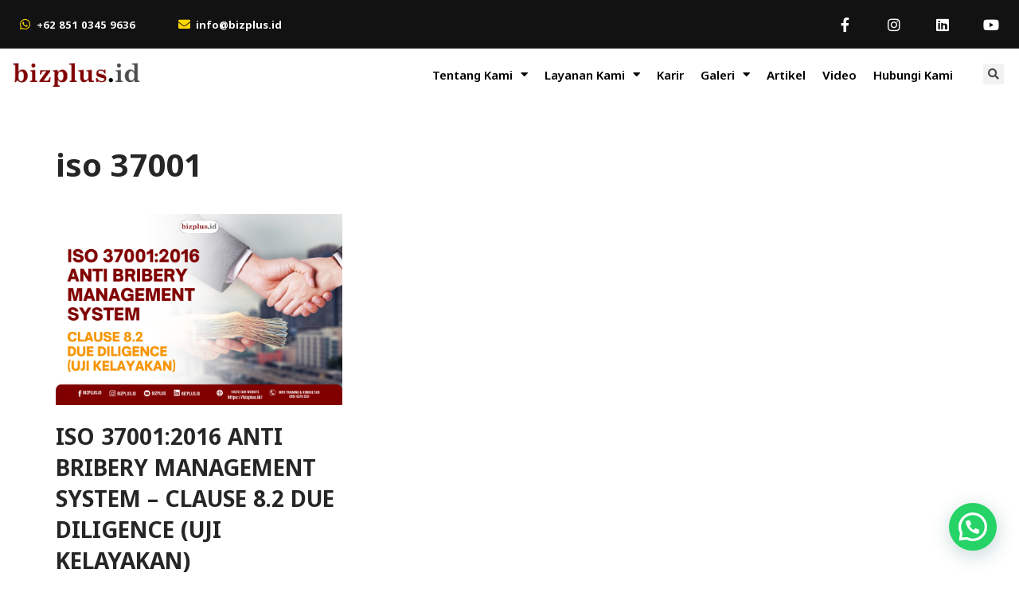

--- FILE ---
content_type: text/html; charset=UTF-8
request_url: https://bizplus.id/tag/iso-37001/
body_size: 16768
content:
<!DOCTYPE html>
<html lang="id-ID">

<head>
	
	<meta charset="UTF-8">
	<meta name="viewport" content="width=device-width, initial-scale=1, minimum-scale=1">
	<link rel="profile" href="http://gmpg.org/xfn/11">
		<meta name='robots' content='index, follow, max-image-preview:large, max-snippet:-1, max-video-preview:-1' />

	<!-- This site is optimized with the Yoast SEO plugin v23.0 - https://yoast.com/wordpress/plugins/seo/ -->
	<title>iso 37001 Archives - Bizplus.id</title>
	<link rel="canonical" href="https://bizplus.id/tag/iso-37001/" />
	<meta property="og:locale" content="id_ID" />
	<meta property="og:type" content="article" />
	<meta property="og:title" content="iso 37001 Archives - Bizplus.id" />
	<meta property="og:url" content="https://bizplus.id/tag/iso-37001/" />
	<meta property="og:site_name" content="Bizplus.id" />
	<meta name="twitter:card" content="summary_large_image" />
	<script type="application/ld+json" class="yoast-schema-graph">{"@context":"https://schema.org","@graph":[{"@type":"CollectionPage","@id":"https://bizplus.id/tag/iso-37001/","url":"https://bizplus.id/tag/iso-37001/","name":"iso 37001 Archives - Bizplus.id","isPartOf":{"@id":"https://bizplus.id/#website"},"primaryImageOfPage":{"@id":"https://bizplus.id/tag/iso-37001/#primaryimage"},"image":{"@id":"https://bizplus.id/tag/iso-37001/#primaryimage"},"thumbnailUrl":"https://i0.wp.com/bizplus.id/wp-content/uploads/2022/11/ISO-370012016-ANTI-BRIBERY-MANAGEMENT-SYSTEM-–-CLAUSE-8.2-DUE-DILIGENCE-UJI-KELAYAKAN-1.png?fit=930%2C620&ssl=1","breadcrumb":{"@id":"https://bizplus.id/tag/iso-37001/#breadcrumb"},"inLanguage":"id"},{"@type":"ImageObject","inLanguage":"id","@id":"https://bizplus.id/tag/iso-37001/#primaryimage","url":"https://i0.wp.com/bizplus.id/wp-content/uploads/2022/11/ISO-370012016-ANTI-BRIBERY-MANAGEMENT-SYSTEM-–-CLAUSE-8.2-DUE-DILIGENCE-UJI-KELAYAKAN-1.png?fit=930%2C620&ssl=1","contentUrl":"https://i0.wp.com/bizplus.id/wp-content/uploads/2022/11/ISO-370012016-ANTI-BRIBERY-MANAGEMENT-SYSTEM-–-CLAUSE-8.2-DUE-DILIGENCE-UJI-KELAYAKAN-1.png?fit=930%2C620&ssl=1","width":930,"height":620},{"@type":"BreadcrumbList","@id":"https://bizplus.id/tag/iso-37001/#breadcrumb","itemListElement":[{"@type":"ListItem","position":1,"name":"Home","item":"https://bizplus.id/"},{"@type":"ListItem","position":2,"name":"iso 37001"}]},{"@type":"WebSite","@id":"https://bizplus.id/#website","url":"https://bizplus.id/","name":"Bizplus.id","description":"Konsultan ISO dan Pelatihan Surabaya, Jawa Timur - Bali. Konsultan ISO 9001 | ISO 14001 | ISO 45001 | SMK3 | FSSC 22000 | ISO 22000 | HACCP | GMP | HALAL | ISO 27001 | ISO 28000 | SNI | ISO 37001 | ISO 22301:2019","publisher":{"@id":"https://bizplus.id/#organization"},"potentialAction":[{"@type":"SearchAction","target":{"@type":"EntryPoint","urlTemplate":"https://bizplus.id/?s={search_term_string}"},"query-input":"required name=search_term_string"}],"inLanguage":"id"},{"@type":"Organization","@id":"https://bizplus.id/#organization","name":"Bizplus.id","url":"https://bizplus.id/","logo":{"@type":"ImageObject","inLanguage":"id","@id":"https://bizplus.id/#/schema/logo/image/","url":"https://i0.wp.com/bizplus.id/wp-content/uploads/2021/12/Logo-Bizplus-PNG.png?fit=1504%2C277&ssl=1","contentUrl":"https://i0.wp.com/bizplus.id/wp-content/uploads/2021/12/Logo-Bizplus-PNG.png?fit=1504%2C277&ssl=1","width":1504,"height":277,"caption":"Bizplus.id"},"image":{"@id":"https://bizplus.id/#/schema/logo/image/"},"sameAs":["https://www.facebook.com/bizplus.id/","https://www.instagram.com/bizplus.id/","https://www.linkedin.com/bizplus.id","https://www.youtube.com/channel/UCTNtYM68P6FOriUrFOF3w1w"]}]}</script>
	<!-- / Yoast SEO plugin. -->


<link rel='dns-prefetch' href='//secure.gravatar.com' />
<link rel='dns-prefetch' href='//www.googletagmanager.com' />
<link rel='dns-prefetch' href='//v0.wordpress.com' />
<link rel='dns-prefetch' href='//c0.wp.com' />
<link rel='dns-prefetch' href='//i0.wp.com' />
<link rel="alternate" type="application/rss+xml" title="Bizplus.id &raquo; Feed" href="https://bizplus.id/feed/" />
<link rel="alternate" type="application/rss+xml" title="Bizplus.id &raquo; Umpan Komentar" href="https://bizplus.id/comments/feed/" />
<link rel="alternate" type="application/rss+xml" title="Bizplus.id &raquo; iso 37001 Umpan Tag" href="https://bizplus.id/tag/iso-37001/feed/" />
<link rel='stylesheet' id='wp-block-library-css' href='https://c0.wp.com/c/6.4.7/wp-includes/css/dist/block-library/style.min.css' type='text/css' media='all' />
<link rel='stylesheet' id='mediaelement-css' href='https://c0.wp.com/c/6.4.7/wp-includes/js/mediaelement/mediaelementplayer-legacy.min.css' type='text/css' media='all' />
<link rel='stylesheet' id='wp-mediaelement-css' href='https://c0.wp.com/c/6.4.7/wp-includes/js/mediaelement/wp-mediaelement.min.css' type='text/css' media='all' />
<style id='jetpack-sharing-buttons-style-inline-css' type='text/css'>
.jetpack-sharing-buttons__services-list{display:flex;flex-direction:row;flex-wrap:wrap;gap:0;list-style-type:none;margin:5px;padding:0}.jetpack-sharing-buttons__services-list.has-small-icon-size{font-size:12px}.jetpack-sharing-buttons__services-list.has-normal-icon-size{font-size:16px}.jetpack-sharing-buttons__services-list.has-large-icon-size{font-size:24px}.jetpack-sharing-buttons__services-list.has-huge-icon-size{font-size:36px}@media print{.jetpack-sharing-buttons__services-list{display:none!important}}.editor-styles-wrapper .wp-block-jetpack-sharing-buttons{gap:0;padding-inline-start:0}ul.jetpack-sharing-buttons__services-list.has-background{padding:1.25em 2.375em}
</style>
<style id='joinchat-button-style-inline-css' type='text/css'>
.wp-block-joinchat-button{border:none!important;text-align:center}.wp-block-joinchat-button figure{display:table;margin:0 auto;padding:0}.wp-block-joinchat-button figcaption{font:normal normal 400 .6em/2em var(--wp--preset--font-family--system-font,sans-serif);margin:0;padding:0}.wp-block-joinchat-button .joinchat-button__qr{background-color:#fff;border:6px solid #25d366;border-radius:30px;box-sizing:content-box;display:block;height:200px;margin:auto;overflow:hidden;padding:10px;width:200px}.wp-block-joinchat-button .joinchat-button__qr canvas,.wp-block-joinchat-button .joinchat-button__qr img{display:block;margin:auto}.wp-block-joinchat-button .joinchat-button__link{align-items:center;background-color:#25d366;border:6px solid #25d366;border-radius:30px;display:inline-flex;flex-flow:row nowrap;justify-content:center;line-height:1.25em;margin:0 auto;text-decoration:none}.wp-block-joinchat-button .joinchat-button__link:before{background:transparent var(--joinchat-ico) no-repeat center;background-size:100%;content:"";display:block;height:1.5em;margin:-.75em .75em -.75em 0;width:1.5em}.wp-block-joinchat-button figure+.joinchat-button__link{margin-top:10px}@media (orientation:landscape)and (min-height:481px),(orientation:portrait)and (min-width:481px){.wp-block-joinchat-button.joinchat-button--qr-only figure+.joinchat-button__link{display:none}}@media (max-width:480px),(orientation:landscape)and (max-height:480px){.wp-block-joinchat-button figure{display:none}}

</style>
<style id='classic-theme-styles-inline-css' type='text/css'>
/*! This file is auto-generated */
.wp-block-button__link{color:#fff;background-color:#32373c;border-radius:9999px;box-shadow:none;text-decoration:none;padding:calc(.667em + 2px) calc(1.333em + 2px);font-size:1.125em}.wp-block-file__button{background:#32373c;color:#fff;text-decoration:none}
</style>
<style id='global-styles-inline-css' type='text/css'>
body{--wp--preset--color--black: #000000;--wp--preset--color--cyan-bluish-gray: #abb8c3;--wp--preset--color--white: #ffffff;--wp--preset--color--pale-pink: #f78da7;--wp--preset--color--vivid-red: #cf2e2e;--wp--preset--color--luminous-vivid-orange: #ff6900;--wp--preset--color--luminous-vivid-amber: #fcb900;--wp--preset--color--light-green-cyan: #7bdcb5;--wp--preset--color--vivid-green-cyan: #00d084;--wp--preset--color--pale-cyan-blue: #8ed1fc;--wp--preset--color--vivid-cyan-blue: #0693e3;--wp--preset--color--vivid-purple: #9b51e0;--wp--preset--color--neve-link-color: var(--nv-primary-accent);--wp--preset--color--neve-link-hover-color: var(--nv-secondary-accent);--wp--preset--color--nv-site-bg: var(--nv-site-bg);--wp--preset--color--nv-light-bg: var(--nv-light-bg);--wp--preset--color--nv-dark-bg: var(--nv-dark-bg);--wp--preset--color--neve-text-color: var(--nv-text-color);--wp--preset--color--nv-text-dark-bg: var(--nv-text-dark-bg);--wp--preset--color--nv-c-1: var(--nv-c-1);--wp--preset--color--nv-c-2: var(--nv-c-2);--wp--preset--gradient--vivid-cyan-blue-to-vivid-purple: linear-gradient(135deg,rgba(6,147,227,1) 0%,rgb(155,81,224) 100%);--wp--preset--gradient--light-green-cyan-to-vivid-green-cyan: linear-gradient(135deg,rgb(122,220,180) 0%,rgb(0,208,130) 100%);--wp--preset--gradient--luminous-vivid-amber-to-luminous-vivid-orange: linear-gradient(135deg,rgba(252,185,0,1) 0%,rgba(255,105,0,1) 100%);--wp--preset--gradient--luminous-vivid-orange-to-vivid-red: linear-gradient(135deg,rgba(255,105,0,1) 0%,rgb(207,46,46) 100%);--wp--preset--gradient--very-light-gray-to-cyan-bluish-gray: linear-gradient(135deg,rgb(238,238,238) 0%,rgb(169,184,195) 100%);--wp--preset--gradient--cool-to-warm-spectrum: linear-gradient(135deg,rgb(74,234,220) 0%,rgb(151,120,209) 20%,rgb(207,42,186) 40%,rgb(238,44,130) 60%,rgb(251,105,98) 80%,rgb(254,248,76) 100%);--wp--preset--gradient--blush-light-purple: linear-gradient(135deg,rgb(255,206,236) 0%,rgb(152,150,240) 100%);--wp--preset--gradient--blush-bordeaux: linear-gradient(135deg,rgb(254,205,165) 0%,rgb(254,45,45) 50%,rgb(107,0,62) 100%);--wp--preset--gradient--luminous-dusk: linear-gradient(135deg,rgb(255,203,112) 0%,rgb(199,81,192) 50%,rgb(65,88,208) 100%);--wp--preset--gradient--pale-ocean: linear-gradient(135deg,rgb(255,245,203) 0%,rgb(182,227,212) 50%,rgb(51,167,181) 100%);--wp--preset--gradient--electric-grass: linear-gradient(135deg,rgb(202,248,128) 0%,rgb(113,206,126) 100%);--wp--preset--gradient--midnight: linear-gradient(135deg,rgb(2,3,129) 0%,rgb(40,116,252) 100%);--wp--preset--font-size--small: 13px;--wp--preset--font-size--medium: 20px;--wp--preset--font-size--large: 36px;--wp--preset--font-size--x-large: 42px;--wp--preset--spacing--20: 0.44rem;--wp--preset--spacing--30: 0.67rem;--wp--preset--spacing--40: 1rem;--wp--preset--spacing--50: 1.5rem;--wp--preset--spacing--60: 2.25rem;--wp--preset--spacing--70: 3.38rem;--wp--preset--spacing--80: 5.06rem;--wp--preset--shadow--natural: 6px 6px 9px rgba(0, 0, 0, 0.2);--wp--preset--shadow--deep: 12px 12px 50px rgba(0, 0, 0, 0.4);--wp--preset--shadow--sharp: 6px 6px 0px rgba(0, 0, 0, 0.2);--wp--preset--shadow--outlined: 6px 6px 0px -3px rgba(255, 255, 255, 1), 6px 6px rgba(0, 0, 0, 1);--wp--preset--shadow--crisp: 6px 6px 0px rgba(0, 0, 0, 1);}:where(.is-layout-flex){gap: 0.5em;}:where(.is-layout-grid){gap: 0.5em;}body .is-layout-flow > .alignleft{float: left;margin-inline-start: 0;margin-inline-end: 2em;}body .is-layout-flow > .alignright{float: right;margin-inline-start: 2em;margin-inline-end: 0;}body .is-layout-flow > .aligncenter{margin-left: auto !important;margin-right: auto !important;}body .is-layout-constrained > .alignleft{float: left;margin-inline-start: 0;margin-inline-end: 2em;}body .is-layout-constrained > .alignright{float: right;margin-inline-start: 2em;margin-inline-end: 0;}body .is-layout-constrained > .aligncenter{margin-left: auto !important;margin-right: auto !important;}body .is-layout-constrained > :where(:not(.alignleft):not(.alignright):not(.alignfull)){max-width: var(--wp--style--global--content-size);margin-left: auto !important;margin-right: auto !important;}body .is-layout-constrained > .alignwide{max-width: var(--wp--style--global--wide-size);}body .is-layout-flex{display: flex;}body .is-layout-flex{flex-wrap: wrap;align-items: center;}body .is-layout-flex > *{margin: 0;}body .is-layout-grid{display: grid;}body .is-layout-grid > *{margin: 0;}:where(.wp-block-columns.is-layout-flex){gap: 2em;}:where(.wp-block-columns.is-layout-grid){gap: 2em;}:where(.wp-block-post-template.is-layout-flex){gap: 1.25em;}:where(.wp-block-post-template.is-layout-grid){gap: 1.25em;}.has-black-color{color: var(--wp--preset--color--black) !important;}.has-cyan-bluish-gray-color{color: var(--wp--preset--color--cyan-bluish-gray) !important;}.has-white-color{color: var(--wp--preset--color--white) !important;}.has-pale-pink-color{color: var(--wp--preset--color--pale-pink) !important;}.has-vivid-red-color{color: var(--wp--preset--color--vivid-red) !important;}.has-luminous-vivid-orange-color{color: var(--wp--preset--color--luminous-vivid-orange) !important;}.has-luminous-vivid-amber-color{color: var(--wp--preset--color--luminous-vivid-amber) !important;}.has-light-green-cyan-color{color: var(--wp--preset--color--light-green-cyan) !important;}.has-vivid-green-cyan-color{color: var(--wp--preset--color--vivid-green-cyan) !important;}.has-pale-cyan-blue-color{color: var(--wp--preset--color--pale-cyan-blue) !important;}.has-vivid-cyan-blue-color{color: var(--wp--preset--color--vivid-cyan-blue) !important;}.has-vivid-purple-color{color: var(--wp--preset--color--vivid-purple) !important;}.has-black-background-color{background-color: var(--wp--preset--color--black) !important;}.has-cyan-bluish-gray-background-color{background-color: var(--wp--preset--color--cyan-bluish-gray) !important;}.has-white-background-color{background-color: var(--wp--preset--color--white) !important;}.has-pale-pink-background-color{background-color: var(--wp--preset--color--pale-pink) !important;}.has-vivid-red-background-color{background-color: var(--wp--preset--color--vivid-red) !important;}.has-luminous-vivid-orange-background-color{background-color: var(--wp--preset--color--luminous-vivid-orange) !important;}.has-luminous-vivid-amber-background-color{background-color: var(--wp--preset--color--luminous-vivid-amber) !important;}.has-light-green-cyan-background-color{background-color: var(--wp--preset--color--light-green-cyan) !important;}.has-vivid-green-cyan-background-color{background-color: var(--wp--preset--color--vivid-green-cyan) !important;}.has-pale-cyan-blue-background-color{background-color: var(--wp--preset--color--pale-cyan-blue) !important;}.has-vivid-cyan-blue-background-color{background-color: var(--wp--preset--color--vivid-cyan-blue) !important;}.has-vivid-purple-background-color{background-color: var(--wp--preset--color--vivid-purple) !important;}.has-black-border-color{border-color: var(--wp--preset--color--black) !important;}.has-cyan-bluish-gray-border-color{border-color: var(--wp--preset--color--cyan-bluish-gray) !important;}.has-white-border-color{border-color: var(--wp--preset--color--white) !important;}.has-pale-pink-border-color{border-color: var(--wp--preset--color--pale-pink) !important;}.has-vivid-red-border-color{border-color: var(--wp--preset--color--vivid-red) !important;}.has-luminous-vivid-orange-border-color{border-color: var(--wp--preset--color--luminous-vivid-orange) !important;}.has-luminous-vivid-amber-border-color{border-color: var(--wp--preset--color--luminous-vivid-amber) !important;}.has-light-green-cyan-border-color{border-color: var(--wp--preset--color--light-green-cyan) !important;}.has-vivid-green-cyan-border-color{border-color: var(--wp--preset--color--vivid-green-cyan) !important;}.has-pale-cyan-blue-border-color{border-color: var(--wp--preset--color--pale-cyan-blue) !important;}.has-vivid-cyan-blue-border-color{border-color: var(--wp--preset--color--vivid-cyan-blue) !important;}.has-vivid-purple-border-color{border-color: var(--wp--preset--color--vivid-purple) !important;}.has-vivid-cyan-blue-to-vivid-purple-gradient-background{background: var(--wp--preset--gradient--vivid-cyan-blue-to-vivid-purple) !important;}.has-light-green-cyan-to-vivid-green-cyan-gradient-background{background: var(--wp--preset--gradient--light-green-cyan-to-vivid-green-cyan) !important;}.has-luminous-vivid-amber-to-luminous-vivid-orange-gradient-background{background: var(--wp--preset--gradient--luminous-vivid-amber-to-luminous-vivid-orange) !important;}.has-luminous-vivid-orange-to-vivid-red-gradient-background{background: var(--wp--preset--gradient--luminous-vivid-orange-to-vivid-red) !important;}.has-very-light-gray-to-cyan-bluish-gray-gradient-background{background: var(--wp--preset--gradient--very-light-gray-to-cyan-bluish-gray) !important;}.has-cool-to-warm-spectrum-gradient-background{background: var(--wp--preset--gradient--cool-to-warm-spectrum) !important;}.has-blush-light-purple-gradient-background{background: var(--wp--preset--gradient--blush-light-purple) !important;}.has-blush-bordeaux-gradient-background{background: var(--wp--preset--gradient--blush-bordeaux) !important;}.has-luminous-dusk-gradient-background{background: var(--wp--preset--gradient--luminous-dusk) !important;}.has-pale-ocean-gradient-background{background: var(--wp--preset--gradient--pale-ocean) !important;}.has-electric-grass-gradient-background{background: var(--wp--preset--gradient--electric-grass) !important;}.has-midnight-gradient-background{background: var(--wp--preset--gradient--midnight) !important;}.has-small-font-size{font-size: var(--wp--preset--font-size--small) !important;}.has-medium-font-size{font-size: var(--wp--preset--font-size--medium) !important;}.has-large-font-size{font-size: var(--wp--preset--font-size--large) !important;}.has-x-large-font-size{font-size: var(--wp--preset--font-size--x-large) !important;}
.wp-block-navigation a:where(:not(.wp-element-button)){color: inherit;}
:where(.wp-block-post-template.is-layout-flex){gap: 1.25em;}:where(.wp-block-post-template.is-layout-grid){gap: 1.25em;}
:where(.wp-block-columns.is-layout-flex){gap: 2em;}:where(.wp-block-columns.is-layout-grid){gap: 2em;}
.wp-block-pullquote{font-size: 1.5em;line-height: 1.6;}
</style>
<link rel='stylesheet' id='wpdm-font-awesome-css' href='https://bizplus.id/wp-content/plugins/download-manager/assets/fontawesome/css/all.min.css?ver=6.4.7' type='text/css' media='all' />
<link rel='stylesheet' id='wpdm-frontend-css-css' href='https://bizplus.id/wp-content/plugins/download-manager/assets/bootstrap/css/bootstrap.min.css?ver=6.4.7' type='text/css' media='all' />
<link rel='stylesheet' id='wpdm-front-css' href='https://bizplus.id/wp-content/plugins/download-manager/assets/css/front.css?ver=6.4.7' type='text/css' media='all' />
<link rel='stylesheet' id='bwg_fonts-css' href='https://bizplus.id/wp-content/plugins/photo-gallery/css/bwg-fonts/fonts.css?ver=0.0.1' type='text/css' media='all' />
<link rel='stylesheet' id='sumoselect-css' href='https://bizplus.id/wp-content/plugins/photo-gallery/css/sumoselect.min.css?ver=3.4.6' type='text/css' media='all' />
<link rel='stylesheet' id='mCustomScrollbar-css' href='https://bizplus.id/wp-content/plugins/photo-gallery/css/jquery.mCustomScrollbar.min.css?ver=3.1.5' type='text/css' media='all' />
<link rel='stylesheet' id='bwg_frontend-css' href='https://bizplus.id/wp-content/plugins/photo-gallery/css/styles.min.css?ver=1.8.31' type='text/css' media='all' />
<link rel='stylesheet' id='eae-css-css' href='https://bizplus.id/wp-content/plugins/addon-elements-for-elementor-page-builder/assets/css/eae.min.css?ver=1.13.1' type='text/css' media='all' />
<link rel='stylesheet' id='eae-peel-css-css' href='https://bizplus.id/wp-content/plugins/addon-elements-for-elementor-page-builder/assets/lib/peel/peel.css?ver=1.13.1' type='text/css' media='all' />
<link rel='stylesheet' id='font-awesome-4-shim-css' href='https://bizplus.id/wp-content/plugins/elementor/assets/lib/font-awesome/css/v4-shims.min.css?ver=1.0' type='text/css' media='all' />
<link rel='stylesheet' id='font-awesome-5-all-css' href='https://bizplus.id/wp-content/plugins/elementor/assets/lib/font-awesome/css/all.min.css?ver=1.0' type='text/css' media='all' />
<link rel='stylesheet' id='vegas-css-css' href='https://bizplus.id/wp-content/plugins/addon-elements-for-elementor-page-builder/assets/lib/vegas/vegas.min.css?ver=2.4.0' type='text/css' media='all' />
<link rel='stylesheet' id='hfe-style-css' href='https://bizplus.id/wp-content/plugins/header-footer-elementor/assets/css/header-footer-elementor.css?ver=1.6.26' type='text/css' media='all' />
<link rel='stylesheet' id='elementor-icons-css' href='https://bizplus.id/wp-content/plugins/elementor/assets/lib/eicons/css/elementor-icons.min.css?ver=5.29.0' type='text/css' media='all' />
<link rel='stylesheet' id='elementor-frontend-css' href='https://bizplus.id/wp-content/plugins/elementor/assets/css/frontend.min.css?ver=3.20.1' type='text/css' media='all' />
<link rel='stylesheet' id='swiper-css' href='https://bizplus.id/wp-content/plugins/elementor/assets/lib/swiper/v8/css/swiper.min.css?ver=8.4.5' type='text/css' media='all' />
<link rel='stylesheet' id='elementor-post-6094-css' href='https://bizplus.id/wp-content/uploads/elementor/css/post-6094.css?ver=1722241692' type='text/css' media='all' />
<link rel='stylesheet' id='elementor-pro-css' href='https://bizplus.id/wp-content/plugins/elementor-pro/assets/css/frontend.min.css?ver=3.6.4' type='text/css' media='all' />
<link rel='stylesheet' id='neve-style-css' href='https://bizplus.id/wp-content/themes/%40neve/style-main-new.min.css?ver=3.2.0' type='text/css' media='all' />
<style id='neve-style-inline-css' type='text/css'>
.nv-meta-list li.meta:not(:last-child):after { content:"/" }
 :root{ --container: 748px;--postWidth:100%; --primaryBtnBg: var(--nv-primary-accent); --primaryBtnHoverBg: var(--nv-primary-accent); --primaryBtnColor: #ffffff; --secondaryBtnColor: var(--nv-primary-accent); --primaryBtnHoverColor: #ffffff; --secondaryBtnHoverColor: var(--nv-primary-accent);--primaryBtnBorderRadius:3px;--secondaryBtnBorderRadius:3px;--secondaryBtnBorderWidth:3px;--btnPadding:13px 15px;--primaryBtnPadding:13px 15px;--secondaryBtnPadding:10px 12px; --bodyFontFamily: Arial,Helvetica,sans-serif; --bodyFontSize: 15px; --bodyLineHeight: 1.6; --bodyLetterSpacing: 0px; --bodyFontWeight: 400; --h1FontSize: 36px; --h1FontWeight: 700; --h1LineHeight: 1.2; --h1LetterSpacing: 0px; --h1TextTransform: none; --h2FontSize: 28px; --h2FontWeight: 700; --h2LineHeight: 1.3; --h2LetterSpacing: 0px; --h2TextTransform: none; --h3FontSize: 24px; --h3FontWeight: 700; --h3LineHeight: 1.4; --h3LetterSpacing: 0px; --h3TextTransform: none; --h4FontSize: 20px; --h4FontWeight: 700; --h4LineHeight: 1.6; --h4LetterSpacing: 0px; --h4TextTransform: none; --h5FontSize: 16px; --h5FontWeight: 700; --h5LineHeight: 1.6; --h5LetterSpacing: 0px; --h5TextTransform: none; --h6FontSize: 14px; --h6FontWeight: 700; --h6LineHeight: 1.6; --h6LetterSpacing: 0px; --h6TextTransform: none;--formFieldBorderWidth:2px;--formFieldBorderRadius:3px; --formFieldBgColor: var(--nv-site-bg); --formFieldBorderColor: #dddddd; --formFieldColor: var(--nv-text-color);--formFieldPadding:10px 12px; } .has-neve-button-color-color{ color: var(--nv-primary-accent)!important; } .has-neve-button-color-background-color{ background-color: var(--nv-primary-accent)!important; } .single-post-container .alignfull > [class*="__inner-container"], .single-post-container .alignwide > [class*="__inner-container"]{ max-width:718px } .nv-meta-list{ --avatarSize: 20px; } .single .nv-meta-list{ --avatarSize: 20px; } .nv-is-boxed.nv-comments-wrap{ --padding:20px; } .nv-is-boxed.comment-respond{ --padding:20px; } .global-styled{ --bgColor: var(--nv-site-bg); } .header-top{ --rowBColor: var(--nv-light-bg); --color: var(--nv-text-color); --bgColor: var(--nv-site-bg); } .header-main{ --rowBColor: var(--nv-light-bg); --color: var(--nv-text-color); --bgColor: var(--nv-site-bg); } .header-bottom{ --rowBColor: var(--nv-light-bg); --color: var(--nv-text-color); --bgColor: var(--nv-site-bg); } .footer-top-inner .row{ grid-template-columns:1fr 1fr 1fr; --vAlign: flex-start; } .footer-top{ --rowBColor: var(--nv-light-bg); --color: var(--nv-text-color); --bgColor: var(--nv-site-bg); } .footer-main-inner .row{ grid-template-columns:1fr 1fr 1fr; --vAlign: flex-start; } .footer-main{ --rowBColor: var(--nv-light-bg); --color: var(--nv-text-color); --bgColor: var(--nv-site-bg); } .footer-bottom-inner .row{ grid-template-columns:1fr 1fr 1fr; --vAlign: flex-start; } .footer-bottom{ --rowBColor: var(--nv-light-bg); --color: var(--nv-text-dark-bg); --bgColor: var(--nv-dark-bg); } @media(min-width: 576px){ :root{ --container: 992px;--postWidth:50%;--btnPadding:13px 15px;--primaryBtnPadding:13px 15px;--secondaryBtnPadding:10px 12px; --bodyFontSize: 16px; --bodyLineHeight: 1.6; --bodyLetterSpacing: 0px; --h1FontSize: 38px; --h1LineHeight: 1.2; --h1LetterSpacing: 0px; --h2FontSize: 30px; --h2LineHeight: 1.2; --h2LetterSpacing: 0px; --h3FontSize: 26px; --h3LineHeight: 1.4; --h3LetterSpacing: 0px; --h4FontSize: 22px; --h4LineHeight: 1.5; --h4LetterSpacing: 0px; --h5FontSize: 18px; --h5LineHeight: 1.6; --h5LetterSpacing: 0px; --h6FontSize: 14px; --h6LineHeight: 1.6; --h6LetterSpacing: 0px; } .single-post-container .alignfull > [class*="__inner-container"], .single-post-container .alignwide > [class*="__inner-container"]{ max-width:962px } .nv-meta-list{ --avatarSize: 20px; } .single .nv-meta-list{ --avatarSize: 20px; } .nv-is-boxed.nv-comments-wrap{ --padding:30px; } .nv-is-boxed.comment-respond{ --padding:30px; } }@media(min-width: 960px){ :root{ --container: 1170px;--postWidth:33.333333333333%;--btnPadding:13px 15px;--primaryBtnPadding:13px 15px;--secondaryBtnPadding:10px 12px; --bodyFontSize: 16px; --bodyLineHeight: 1.7; --bodyLetterSpacing: 0px; --h1FontSize: 40px; --h1LineHeight: 1.1; --h1LetterSpacing: 0px; --h2FontSize: 32px; --h2LineHeight: 1.2; --h2LetterSpacing: 0px; --h3FontSize: 28px; --h3LineHeight: 1.4; --h3LetterSpacing: 0px; --h4FontSize: 24px; --h4LineHeight: 1.5; --h4LetterSpacing: 0px; --h5FontSize: 20px; --h5LineHeight: 1.6; --h5LetterSpacing: 0px; --h6FontSize: 16px; --h6LineHeight: 1.6; --h6LetterSpacing: 0px; } body:not(.single):not(.archive):not(.blog):not(.search):not(.error404) .neve-main > .container .col, body.post-type-archive-course .neve-main > .container .col, body.post-type-archive-llms_membership .neve-main > .container .col{ max-width: 100%; } body:not(.single):not(.archive):not(.blog):not(.search):not(.error404) .nv-sidebar-wrap, body.post-type-archive-course .nv-sidebar-wrap, body.post-type-archive-llms_membership .nv-sidebar-wrap{ max-width: 0%; } .neve-main > .archive-container .nv-index-posts.col{ max-width: 100%; } .neve-main > .archive-container .nv-sidebar-wrap{ max-width: 0%; } .neve-main > .single-post-container .nv-single-post-wrap.col{ max-width: 70%; } .single-post-container .alignfull > [class*="__inner-container"], .single-post-container .alignwide > [class*="__inner-container"]{ max-width:789px } .container-fluid.single-post-container .alignfull > [class*="__inner-container"], .container-fluid.single-post-container .alignwide > [class*="__inner-container"]{ max-width:calc(70% + 15px) } .neve-main > .single-post-container .nv-sidebar-wrap{ max-width: 30%; } .nv-meta-list{ --avatarSize: 20px; } .single .nv-meta-list{ --avatarSize: 20px; } .nv-is-boxed.nv-comments-wrap{ --padding:40px; } .nv-is-boxed.comment-respond{ --padding:40px; } }.nv-content-wrap .elementor a:not(.button):not(.wp-block-file__button){ text-decoration: none; }:root{--nv-primary-accent:#2f5aae;--nv-secondary-accent:#2f5aae;--nv-site-bg:#ffffff;--nv-light-bg:#f4f5f7;--nv-dark-bg:#121212;--nv-text-color:#272626;--nv-text-dark-bg:#ffffff;--nv-c-1:#9463ae;--nv-c-2:#be574b;--nv-fallback-ff:Arial, Helvetica, sans-serif;}
:root{--e-global-color-nvprimaryaccent:#2f5aae;--e-global-color-nvsecondaryaccent:#2f5aae;--e-global-color-nvsitebg:#ffffff;--e-global-color-nvlightbg:#f4f5f7;--e-global-color-nvdarkbg:#121212;--e-global-color-nvtextcolor:#272626;--e-global-color-nvtextdarkbg:#ffffff;--e-global-color-nvc1:#9463ae;--e-global-color-nvc2:#be574b;}
</style>
<link rel='stylesheet' id='elementor-post-19610-css' href='https://bizplus.id/wp-content/uploads/elementor/css/post-19610.css?ver=1767588872' type='text/css' media='all' />
<link rel='stylesheet' id='hfe-widgets-style-css' href='https://bizplus.id/wp-content/plugins/header-footer-elementor/inc/widgets-css/frontend.css?ver=1.6.26' type='text/css' media='all' />
<link rel='stylesheet' id='elementor-post-19659-css' href='https://bizplus.id/wp-content/uploads/elementor/css/post-19659.css?ver=1762443295' type='text/css' media='all' />
<link rel='stylesheet' id='trp-language-switcher-v2-css' href='https://bizplus.id/wp-content/plugins/translatepress-multilingual/assets/css/trp-language-switcher-v2.css?ver=3.0.1' type='text/css' media='all' />
<link rel='stylesheet' id='joinchat-css' href='https://bizplus.id/wp-content/plugins/creame-whatsapp-me/public/css/joinchat-btn.min.css?ver=5.1.8' type='text/css' media='all' />
<link rel='stylesheet' id='heateor_sss_frontend_css-css' href='https://bizplus.id/wp-content/plugins/sassy-social-share/public/css/sassy-social-share-public.css?ver=3.3.70' type='text/css' media='all' />
<style id='heateor_sss_frontend_css-inline-css' type='text/css'>
.heateor_sss_button_instagram span.heateor_sss_svg,a.heateor_sss_instagram span.heateor_sss_svg{background:radial-gradient(circle at 30% 107%,#fdf497 0,#fdf497 5%,#fd5949 45%,#d6249f 60%,#285aeb 90%)}.heateor_sss_horizontal_sharing .heateor_sss_svg,.heateor_sss_standard_follow_icons_container .heateor_sss_svg{color:#fff;border-width:0px;border-style:solid;border-color:transparent}.heateor_sss_horizontal_sharing .heateorSssTCBackground{color:#666}.heateor_sss_horizontal_sharing span.heateor_sss_svg:hover,.heateor_sss_standard_follow_icons_container span.heateor_sss_svg:hover{border-color:transparent;}.heateor_sss_vertical_sharing span.heateor_sss_svg,.heateor_sss_floating_follow_icons_container span.heateor_sss_svg{color:#fff;border-width:0px;border-style:solid;border-color:transparent;}.heateor_sss_vertical_sharing .heateorSssTCBackground{color:#666;}.heateor_sss_vertical_sharing span.heateor_sss_svg:hover,.heateor_sss_floating_follow_icons_container span.heateor_sss_svg:hover{border-color:transparent;}@media screen and (max-width:783px) {.heateor_sss_vertical_sharing{display:none!important}}
</style>
<link rel='stylesheet' id='google-fonts-1-css' href='https://fonts.googleapis.com/css?family=Roboto%3A100%2C100italic%2C200%2C200italic%2C300%2C300italic%2C400%2C400italic%2C500%2C500italic%2C600%2C600italic%2C700%2C700italic%2C800%2C800italic%2C900%2C900italic%7CMontserrat%3A100%2C100italic%2C200%2C200italic%2C300%2C300italic%2C400%2C400italic%2C500%2C500italic%2C600%2C600italic%2C700%2C700italic%2C800%2C800italic%2C900%2C900italic&#038;display=auto&#038;ver=6.4.7' type='text/css' media='all' />
<link rel='stylesheet' id='google-earlyaccess-2-css' href='https://fonts.googleapis.com/earlyaccess/notosanshebrew.css?ver=6.4.7' type='text/css' media='all' />
<link rel='stylesheet' id='elementor-icons-shared-0-css' href='https://bizplus.id/wp-content/plugins/elementor/assets/lib/font-awesome/css/fontawesome.min.css?ver=5.15.3' type='text/css' media='all' />
<link rel='stylesheet' id='elementor-icons-fa-brands-css' href='https://bizplus.id/wp-content/plugins/elementor/assets/lib/font-awesome/css/brands.min.css?ver=5.15.3' type='text/css' media='all' />
<link rel='stylesheet' id='elementor-icons-fa-solid-css' href='https://bizplus.id/wp-content/plugins/elementor/assets/lib/font-awesome/css/solid.min.css?ver=5.15.3' type='text/css' media='all' />
<link rel='stylesheet' id='jetpack_css-css' href='https://c0.wp.com/p/jetpack/13.6.1/css/jetpack.css' type='text/css' media='all' />
<link rel="preconnect" href="https://fonts.gstatic.com/" crossorigin><script type="text/javascript" src="https://c0.wp.com/c/6.4.7/wp-includes/js/jquery/jquery.min.js" id="jquery-core-js"></script>
<script type="text/javascript" src="https://c0.wp.com/c/6.4.7/wp-includes/js/jquery/jquery-migrate.min.js" id="jquery-migrate-js"></script>
<script type="text/javascript" src="https://bizplus.id/wp-content/plugins/download-manager/assets/bootstrap/js/popper.min.js?ver=6.4.7" id="wpdm-poper-js"></script>
<script type="text/javascript" src="https://bizplus.id/wp-content/plugins/download-manager/assets/bootstrap/js/bootstrap.min.js?ver=6.4.7" id="wpdm-frontend-js-js"></script>
<script type="text/javascript" id="wpdm-frontjs-js-extra">
/* <![CDATA[ */
var wpdm_url = {"home":"https:\/\/bizplus.id\/","site":"https:\/\/bizplus.id\/","ajax":"https:\/\/bizplus.id\/wp-admin\/admin-ajax.php"};
var wpdm_js = {"spinner":"<i class=\"fas fa-sun fa-spin\"><\/i>","client_id":"f4740ea5db919dbc0b2b5b61ac921bb3"};
var wpdm_strings = {"pass_var":"Password Verified!","pass_var_q":"Please click following button to start download.","start_dl":"Start Download"};
/* ]]> */
</script>
<script type="text/javascript" src="https://bizplus.id/wp-content/plugins/download-manager/assets/js/front.js?ver=3.2.97" id="wpdm-frontjs-js"></script>
<script type="text/javascript" src="https://bizplus.id/wp-content/plugins/photo-gallery/js/jquery.sumoselect.min.js?ver=3.4.6" id="sumoselect-js"></script>
<script type="text/javascript" src="https://bizplus.id/wp-content/plugins/photo-gallery/js/tocca.min.js?ver=2.0.9" id="bwg_mobile-js"></script>
<script type="text/javascript" src="https://bizplus.id/wp-content/plugins/photo-gallery/js/jquery.mCustomScrollbar.concat.min.js?ver=3.1.5" id="mCustomScrollbar-js"></script>
<script type="text/javascript" src="https://bizplus.id/wp-content/plugins/photo-gallery/js/jquery.fullscreen.min.js?ver=0.6.0" id="jquery-fullscreen-js"></script>
<script type="text/javascript" id="bwg_frontend-js-extra">
/* <![CDATA[ */
var bwg_objectsL10n = {"bwg_field_required":"field is required.","bwg_mail_validation":"This is not a valid email address.","bwg_search_result":"There are no images matching your search.","bwg_select_tag":"Select Tag","bwg_order_by":"Order By","bwg_search":"Search","bwg_show_ecommerce":"Show Ecommerce","bwg_hide_ecommerce":"Hide Ecommerce","bwg_show_comments":"Show Comments","bwg_hide_comments":"Hide Comments","bwg_restore":"Restore","bwg_maximize":"Maximize","bwg_fullscreen":"Fullscreen","bwg_exit_fullscreen":"Exit Fullscreen","bwg_search_tag":"SEARCH...","bwg_tag_no_match":"No tags found","bwg_all_tags_selected":"All tags selected","bwg_tags_selected":"tags selected","play":"Play","pause":"Pause","is_pro":"","bwg_play":"Play","bwg_pause":"Pause","bwg_hide_info":"Hide info","bwg_show_info":"Show info","bwg_hide_rating":"Hide rating","bwg_show_rating":"Show rating","ok":"Ok","cancel":"Cancel","select_all":"Select all","lazy_load":"0","lazy_loader":"https:\/\/bizplus.id\/wp-content\/plugins\/photo-gallery\/images\/ajax_loader.png","front_ajax":"0","bwg_tag_see_all":"see all tags","bwg_tag_see_less":"see less tags"};
/* ]]> */
</script>
<script type="text/javascript" src="https://bizplus.id/wp-content/plugins/photo-gallery/js/scripts.min.js?ver=1.8.31" id="bwg_frontend-js"></script>
<script type="text/javascript" src="https://bizplus.id/wp-content/plugins/addon-elements-for-elementor-page-builder/assets/js/iconHelper.js?ver=1.0" id="eae-iconHelper-js"></script>
<script type="text/javascript" src="https://bizplus.id/wp-content/plugins/translatepress-multilingual/assets/js/trp-frontend-language-switcher.js?ver=3.0.1" id="trp-language-switcher-js-v2-js"></script>

<!-- Potongan tag Google (gtag.js) ditambahkan oleh Site Kit -->

<!-- Snippet Google Analytics telah ditambahkan oleh Site Kit -->
<script type="text/javascript" src="https://www.googletagmanager.com/gtag/js?id=GT-TQVQ4PGT" id="google_gtagjs-js" async></script>
<script type="text/javascript" id="google_gtagjs-js-after">
/* <![CDATA[ */
window.dataLayer = window.dataLayer || [];function gtag(){dataLayer.push(arguments);}
gtag("set","linker",{"domains":["bizplus.id"]});
gtag("js", new Date());
gtag("set", "developer_id.dZTNiMT", true);
gtag("config", "GT-TQVQ4PGT");
/* ]]> */
</script>

<!-- Potongan tag Google akhir (gtag.js) ditambahkan oleh Site Kit -->
<link rel="https://api.w.org/" href="https://bizplus.id/wp-json/" /><link rel="alternate" type="application/json" href="https://bizplus.id/wp-json/wp/v2/tags/252" /><link rel="EditURI" type="application/rsd+xml" title="RSD" href="https://bizplus.id/xmlrpc.php?rsd" />
<meta name="generator" content="WordPress 6.4.7" />
<meta name="generator" content="Site Kit by Google 1.144.0" /><meta name="google-site-verification" content="iDTixmDtnXF4lEgGNe65A-tlJVCfaS4XSxmPq40ISD4" />

<!-- Global site tag (gtag.js) - Google Ads: 11471031171 -->
<script async src="https://www.googletagmanager.com/gtag/js?id=AW-11471031171"></script>
<script>
  window.dataLayer = window.dataLayer || [];
  function gtag(){dataLayer.push(arguments);}
  gtag('js', new Date());
  gtag('config', 'AW-11471031171');
</script>

<link rel="alternate" hreflang="id-ID" href="https://bizplus.id/tag/iso-37001/"/>
<link rel="alternate" hreflang="en-US" href="https://bizplus.id/en/tag/iso-37001/"/>
<link rel="alternate" hreflang="id" href="https://bizplus.id/tag/iso-37001/"/>
<link rel="alternate" hreflang="en" href="https://bizplus.id/en/tag/iso-37001/"/>
<meta name="generator" content="Elementor 3.20.1; features: e_optimized_assets_loading, additional_custom_breakpoints, block_editor_assets_optimize, e_image_loading_optimization; settings: css_print_method-external, google_font-enabled, font_display-auto">
<link rel="icon" href="https://i0.wp.com/bizplus.id/wp-content/uploads/2018/11/cropped-LOGO.jpg?fit=32%2C32&#038;ssl=1" sizes="32x32" />
<link rel="icon" href="https://i0.wp.com/bizplus.id/wp-content/uploads/2018/11/cropped-LOGO.jpg?fit=192%2C192&#038;ssl=1" sizes="192x192" />
<link rel="apple-touch-icon" href="https://i0.wp.com/bizplus.id/wp-content/uploads/2018/11/cropped-LOGO.jpg?fit=180%2C180&#038;ssl=1" />
<meta name="msapplication-TileImage" content="https://i0.wp.com/bizplus.id/wp-content/uploads/2018/11/cropped-LOGO.jpg?fit=270%2C270&#038;ssl=1" />
<link rel="stylesheet" type="text/css" id="wp-custom-css" href="https://bizplus.id/?custom-css=488874235e" /><meta name="generator" content="WordPress Download Manager 3.2.97" />
                <style>
        /* WPDM Link Template Styles */        </style>
                <style>

            :root {
                --color-primary: #4a8eff;
                --color-primary-rgb: 74, 142, 255;
                --color-primary-hover: #5998ff;
                --color-primary-active: #3281ff;
                --color-secondary: #6c757d;
                --color-secondary-rgb: 108, 117, 125;
                --color-secondary-hover: #6c757d;
                --color-secondary-active: #6c757d;
                --color-success: #018e11;
                --color-success-rgb: 1, 142, 17;
                --color-success-hover: #0aad01;
                --color-success-active: #0c8c01;
                --color-info: #2CA8FF;
                --color-info-rgb: 44, 168, 255;
                --color-info-hover: #2CA8FF;
                --color-info-active: #2CA8FF;
                --color-warning: #FFB236;
                --color-warning-rgb: 255, 178, 54;
                --color-warning-hover: #FFB236;
                --color-warning-active: #FFB236;
                --color-danger: #ff5062;
                --color-danger-rgb: 255, 80, 98;
                --color-danger-hover: #ff5062;
                --color-danger-active: #ff5062;
                --color-green: #30b570;
                --color-blue: #0073ff;
                --color-purple: #8557D3;
                --color-red: #ff5062;
                --color-muted: rgba(69, 89, 122, 0.6);
                --wpdm-font: "Rubik", -apple-system, BlinkMacSystemFont, "Segoe UI", Roboto, Helvetica, Arial, sans-serif, "Apple Color Emoji", "Segoe UI Emoji", "Segoe UI Symbol";
            }

            .wpdm-download-link.btn.btn-primary {
                border-radius: 4px;
            }


        </style>
        
	</head>

<body  class="archive tag tag-iso-37001 tag-252 translatepress-id_ID ehf-template-@neve ehf-stylesheet-@neve  nv-blog-grid nv-sidebar-full-width menu_sidebar_slide_left elementor-default elementor-kit-6094" id="neve_body"  >
<div class="wrapper">
	
	<header class="header" role="banner" next-page-hide>
		<a class="neve-skip-link show-on-focus" href="#content" >
			Lompat ke konten		</a>
				<div data-elementor-type="header" data-elementor-id="19610" class="elementor elementor-19610 elementor-location-header">
					<div class="elementor-section-wrap">
								<section class="has_eae_slider elementor-section elementor-top-section elementor-element elementor-element-1554ae2 elementor-section-content-middle elementor-section-full_width elementor-section-height-default elementor-section-height-default" data-id="1554ae2" data-element_type="section" data-settings="{&quot;background_background&quot;:&quot;classic&quot;}">
						<div class="elementor-container elementor-column-gap-no">
					<div class="has_eae_slider elementor-column elementor-col-33 elementor-top-column elementor-element elementor-element-f7d77ff" data-id="f7d77ff" data-element_type="column">
			<div class="elementor-widget-wrap elementor-element-populated">
						<div class="elementor-element elementor-element-2b8c759 elementor-align-center elementor-widget-tablet__width-initial elementor-icon-list--layout-inline elementor-mobile-align-center elementor-list-item-link-full_width elementor-widget elementor-widget-icon-list" data-id="2b8c759" data-element_type="widget" data-widget_type="icon-list.default">
				<div class="elementor-widget-container">
					<ul class="elementor-icon-list-items elementor-inline-items">
							<li class="elementor-icon-list-item elementor-inline-item">
											<a href="https://wa.me/6285103459636">

												<span class="elementor-icon-list-icon">
							<i aria-hidden="true" class="fab fa-whatsapp"></i>						</span>
										<span class="elementor-icon-list-text"><b>+62 851 0345 9636</b></span>
											</a>
									</li>
						</ul>
				</div>
				</div>
					</div>
		</div>
				<div class="has_eae_slider elementor-column elementor-col-33 elementor-top-column elementor-element elementor-element-3cd8cbc" data-id="3cd8cbc" data-element_type="column">
			<div class="elementor-widget-wrap elementor-element-populated">
						<div class="elementor-element elementor-element-c229aba elementor-align-center elementor-tablet-align-center elementor-widget-tablet__width-initial elementor-icon-list--layout-traditional elementor-list-item-link-full_width elementor-widget elementor-widget-icon-list" data-id="c229aba" data-element_type="widget" data-widget_type="icon-list.default">
				<div class="elementor-widget-container">
					<ul class="elementor-icon-list-items">
							<li class="elementor-icon-list-item">
											<a href="mailto:info@bizplus.id">

												<span class="elementor-icon-list-icon">
							<i aria-hidden="true" class="fas fa-envelope"></i>						</span>
										<span class="elementor-icon-list-text"><b>info@bizplus.id</b></span>
											</a>
									</li>
						</ul>
				</div>
				</div>
					</div>
		</div>
				<div class="has_eae_slider elementor-column elementor-col-33 elementor-top-column elementor-element elementor-element-408e137 elementor-hidden-mobile" data-id="408e137" data-element_type="column">
			<div class="elementor-widget-wrap elementor-element-populated">
						<div class="elementor-element elementor-element-c52c8c8 e-grid-align-right e-grid-align-mobile-center elementor-grid-4 elementor-shape-rounded elementor-widget elementor-widget-social-icons" data-id="c52c8c8" data-element_type="widget" data-widget_type="social-icons.default">
				<div class="elementor-widget-container">
					<div class="elementor-social-icons-wrapper elementor-grid">
							<span class="elementor-grid-item">
					<a class="elementor-icon elementor-social-icon elementor-social-icon-facebook-f elementor-animation-grow elementor-repeater-item-5646027" href="https://www.facebook.com/bizplus.id/" target="_blank">
						<span class="elementor-screen-only">Facebook-f</span>
						<i class="fab fa-facebook-f"></i>					</a>
				</span>
							<span class="elementor-grid-item">
					<a class="elementor-icon elementor-social-icon elementor-social-icon-instagram elementor-animation-grow elementor-repeater-item-7c2bcc0" href="https://www.instagram.com/bizplus.id/" target="_blank">
						<span class="elementor-screen-only">Instagram</span>
						<i class="fab fa-instagram"></i>					</a>
				</span>
							<span class="elementor-grid-item">
					<a class="elementor-icon elementor-social-icon elementor-social-icon-linkedin elementor-animation-grow elementor-repeater-item-19f14eb" href="https://www.linkedin.com/company/bizplus-id" target="_blank">
						<span class="elementor-screen-only">Linkedin</span>
						<i class="fab fa-linkedin"></i>					</a>
				</span>
							<span class="elementor-grid-item">
					<a class="elementor-icon elementor-social-icon elementor-social-icon-youtube elementor-animation-grow elementor-repeater-item-4b27cd1" href="https://www.youtube.com/@bizplusid" target="_blank">
						<span class="elementor-screen-only">Youtube</span>
						<i class="fab fa-youtube"></i>					</a>
				</span>
					</div>
				</div>
				</div>
					</div>
		</div>
					</div>
		</section>
				<section class="has_eae_slider elementor-section elementor-top-section elementor-element elementor-element-784398b elementor-section-full_width elementor-section-height-default elementor-section-height-default" data-id="784398b" data-element_type="section" data-settings="{&quot;background_background&quot;:&quot;classic&quot;,&quot;sticky&quot;:&quot;top&quot;,&quot;sticky_on&quot;:[&quot;desktop&quot;,&quot;tablet&quot;,&quot;mobile&quot;],&quot;sticky_offset&quot;:0,&quot;sticky_effects_offset&quot;:0}">
						<div class="elementor-container elementor-column-gap-default">
					<div class="has_eae_slider elementor-column elementor-col-33 elementor-top-column elementor-element elementor-element-792c01d" data-id="792c01d" data-element_type="column">
			<div class="elementor-widget-wrap elementor-element-populated">
						<div class="elementor-element elementor-element-6a27f2d elementor-widget elementor-widget-image" data-id="6a27f2d" data-element_type="widget" data-widget_type="image.default">
				<div class="elementor-widget-container">
														<a href="https://bizplus.id">
							<img width="401" height="101" src="https://i0.wp.com/bizplus.id/wp-content/uploads/2020/10/cropped-Logo-Bizplus-1-BIZPLUS-DESIGN-3.png?fit=401%2C101&amp;ssl=1" class="elementor-animation-grow attachment-full size-full wp-image-6562" alt="" srcset="https://i0.wp.com/bizplus.id/wp-content/uploads/2020/10/cropped-Logo-Bizplus-1-BIZPLUS-DESIGN-3.png?w=401&amp;ssl=1 401w, https://i0.wp.com/bizplus.id/wp-content/uploads/2020/10/cropped-Logo-Bizplus-1-BIZPLUS-DESIGN-3.png?resize=300%2C76&amp;ssl=1 300w" sizes="(max-width: 401px) 100vw, 401px" />								</a>
													</div>
				</div>
					</div>
		</div>
				<div class="has_eae_slider elementor-column elementor-col-33 elementor-top-column elementor-element elementor-element-02a3822" data-id="02a3822" data-element_type="column">
			<div class="elementor-widget-wrap elementor-element-populated">
						<div class="elementor-element elementor-element-2fb64a8 elementor-nav-menu__align-right elementor-nav-menu--stretch elementor-nav-menu__text-align-center elementor-nav-menu--dropdown-tablet elementor-nav-menu--toggle elementor-nav-menu--burger elementor-widget elementor-widget-nav-menu" data-id="2fb64a8" data-element_type="widget" data-settings="{&quot;full_width&quot;:&quot;stretch&quot;,&quot;layout&quot;:&quot;horizontal&quot;,&quot;submenu_icon&quot;:{&quot;value&quot;:&quot;&lt;i class=\&quot;fas fa-caret-down\&quot;&gt;&lt;\/i&gt;&quot;,&quot;library&quot;:&quot;fa-solid&quot;},&quot;toggle&quot;:&quot;burger&quot;}" data-widget_type="nav-menu.default">
				<div class="elementor-widget-container">
						<nav migration_allowed="1" migrated="0" role="navigation" class="elementor-nav-menu--main elementor-nav-menu__container elementor-nav-menu--layout-horizontal e--pointer-overline e--animation-fade">
				<ul id="menu-1-2fb64a8" class="elementor-nav-menu"><li class="menu-item menu-item-type-custom menu-item-object-custom menu-item-has-children menu-item-31988"><a href="#" class="elementor-item elementor-item-anchor">Tentang Kami</a>
<ul class="sub-menu elementor-nav-menu--dropdown">
	<li class="menu-item menu-item-type-custom menu-item-object-custom menu-item-31991"><a href="https://bizplus.id/company-profile-bizplus/" class="elementor-sub-item">Profil Perusahaan</a></li>
	<li class="menu-item menu-item-type-post_type menu-item-object-page menu-item-10920"><a href="https://bizplus.id/klien-kami/" class="elementor-sub-item">Klien Kami</a></li>
	<li class="menu-item menu-item-type-custom menu-item-object-custom menu-item-31992"><a href="https://bizplus.id/testimonial/" class="elementor-sub-item">Testimoni</a></li>
</ul>
</li>
<li class="menu-item menu-item-type-custom menu-item-object-custom menu-item-has-children menu-item-31985"><a href="#" class="elementor-item elementor-item-anchor">Layanan Kami</a>
<ul class="sub-menu elementor-nav-menu--dropdown">
	<li class="menu-item menu-item-type-custom menu-item-object-custom menu-item-has-children menu-item-31986"><a href="https://bizplus.id/consulting-service-bizplus-id/" class="elementor-sub-item">Konsultansi</a>
	<ul class="sub-menu elementor-nav-menu--dropdown">
		<li class="menu-item menu-item-type-custom menu-item-object-custom menu-item-has-children menu-item-31987"><a href="#" class="elementor-sub-item elementor-item-anchor">Quality Management</a>
		<ul class="sub-menu elementor-nav-menu--dropdown">
			<li class="menu-item menu-item-type-custom menu-item-object-custom menu-item-31989"><a href="https://bizplus.id/konsultan-iso-9001-bizplus-id/" class="elementor-sub-item">ISO 9001:2015</a></li>
			<li class="menu-item menu-item-type-custom menu-item-object-custom menu-item-31990"><a href="https://bizplus.id/konsultan-iatf-16949-bizplus-id/" class="elementor-sub-item">IATF 16949:2016</a></li>
			<li class="menu-item menu-item-type-post_type menu-item-object-page menu-item-26467"><a href="https://bizplus.id/konsultan-iso-13485-medical-devices/" class="elementor-sub-item">ISO 13485:2016</a></li>
		</ul>
</li>
		<li class="menu-item menu-item-type-custom menu-item-object-custom menu-item-has-children menu-item-10484"><a href="#" class="elementor-sub-item elementor-item-anchor">Environment</a>
		<ul class="sub-menu elementor-nav-menu--dropdown">
			<li class="menu-item menu-item-type-post_type menu-item-object-page menu-item-10485"><a href="https://bizplus.id/konsultan-iso-14001/" class="elementor-sub-item">ISO 14001:2015</a></li>
		</ul>
</li>
		<li class="menu-item menu-item-type-custom menu-item-object-custom menu-item-has-children menu-item-10486"><a href="#" class="elementor-sub-item elementor-item-anchor">Health Safety</a>
		<ul class="sub-menu elementor-nav-menu--dropdown">
			<li class="menu-item menu-item-type-post_type menu-item-object-page menu-item-10487"><a href="https://bizplus.id/konsultan-iso-45001-bizplus-id/" class="elementor-sub-item">ISO 45001:2018</a></li>
			<li class="menu-item menu-item-type-post_type menu-item-object-page menu-item-10525"><a href="https://bizplus.id/konsultan-smk3-bizplus-id/" class="elementor-sub-item">SMK3 (PP No. 50/2012)</a></li>
		</ul>
</li>
		<li class="menu-item menu-item-type-custom menu-item-object-custom menu-item-has-children menu-item-10489"><a href="#" class="elementor-sub-item elementor-item-anchor">Food Safety</a>
		<ul class="sub-menu elementor-nav-menu--dropdown">
			<li class="menu-item menu-item-type-post_type menu-item-object-page menu-item-10491"><a href="https://bizplus.id/konsultan-haccp-bizplus-id/" class="elementor-sub-item">HACCP</a></li>
			<li class="menu-item menu-item-type-post_type menu-item-object-page menu-item-10492"><a href="https://bizplus.id/konsultan-iso-22000-bizplus-id/" class="elementor-sub-item">ISO 22000:2018</a></li>
			<li class="menu-item menu-item-type-post_type menu-item-object-page menu-item-10493"><a href="https://bizplus.id/konsultan-fssc-22000-bizplus-id/" class="elementor-sub-item">FSSC 22000 V.6.0</a></li>
		</ul>
</li>
		<li class="menu-item menu-item-type-custom menu-item-object-custom menu-item-has-children menu-item-26465"><a href="#" class="elementor-sub-item elementor-item-anchor">GMP</a>
		<ul class="sub-menu elementor-nav-menu--dropdown">
			<li class="menu-item menu-item-type-post_type menu-item-object-page menu-item-10490"><a href="https://bizplus.id/konsultan-gmp-bizplus-id/" class="elementor-sub-item">GMP Codex</a></li>
			<li class="menu-item menu-item-type-post_type menu-item-object-page menu-item-26458"><a href="https://bizplus.id/konsultan-iso-21001-manajemen-organisasi-pendidikan/" class="elementor-sub-item">ISO 22716:2007</a></li>
		</ul>
</li>
		<li class="menu-item menu-item-type-custom menu-item-object-custom menu-item-has-children menu-item-10495"><a href="#" class="elementor-sub-item elementor-item-anchor">Security</a>
		<ul class="sub-menu elementor-nav-menu--dropdown">
			<li class="menu-item menu-item-type-post_type menu-item-object-page menu-item-10496"><a href="https://bizplus.id/konsultan-iso-27001-bizplus-id/" class="elementor-sub-item">ISO/IEC 27001:2022</a></li>
			<li class="menu-item menu-item-type-post_type menu-item-object-page menu-item-26335"><a href="https://bizplus.id/konsultan-iso-iec-27701/" class="elementor-sub-item">ISO/IEC 27701:2019</a></li>
			<li class="menu-item menu-item-type-post_type menu-item-object-page menu-item-10498"><a href="https://bizplus.id/iso-28000-2022-bizplus-id/" class="elementor-sub-item">ISO 28000:2022</a></li>
		</ul>
</li>
		<li class="menu-item menu-item-type-custom menu-item-object-custom menu-item-has-children menu-item-31257"><a href="#" class="elementor-sub-item elementor-item-anchor">Educational Management</a>
		<ul class="sub-menu elementor-nav-menu--dropdown">
			<li class="menu-item menu-item-type-post_type menu-item-object-page menu-item-31258"><a href="https://bizplus.id/konsultan-iso-21001-manajemen-organisasi-pendidikan/" class="elementor-sub-item">ISO 21001:2018</a></li>
		</ul>
</li>
		<li class="menu-item menu-item-type-custom menu-item-object-custom menu-item-has-children menu-item-26344"><a href="#" class="elementor-sub-item elementor-item-anchor">Business Continuity</a>
		<ul class="sub-menu elementor-nav-menu--dropdown">
			<li class="menu-item menu-item-type-post_type menu-item-object-page menu-item-13342"><a href="https://bizplus.id/konsultan-iso-22301-2019-id/" class="elementor-sub-item">ISO 22301:2019</a></li>
		</ul>
</li>
		<li class="menu-item menu-item-type-custom menu-item-object-custom menu-item-has-children menu-item-26220"><a href="#" class="elementor-sub-item elementor-item-anchor">ESG</a>
		<ul class="sub-menu elementor-nav-menu--dropdown">
			<li class="menu-item menu-item-type-post_type menu-item-object-page menu-item-26240"><a href="https://bizplus.id/konsultan-smeta-sedex-bizplus/" class="elementor-sub-item">SMETA/SEDEX</a></li>
			<li class="menu-item menu-item-type-post_type menu-item-object-page menu-item-26265"><a href="https://bizplus.id/konsultan-grs/" class="elementor-sub-item">GRS</a></li>
			<li class="menu-item menu-item-type-post_type menu-item-object-page menu-item-26283"><a href="https://bizplus.id/konsultan-fsc-coc-bizplus/" class="elementor-sub-item">FSC COC</a></li>
		</ul>
</li>
		<li class="menu-item menu-item-type-custom menu-item-object-custom menu-item-has-children menu-item-26343"><a href="#" class="elementor-sub-item elementor-item-anchor">Anti Bribery</a>
		<ul class="sub-menu elementor-nav-menu--dropdown">
			<li class="menu-item menu-item-type-post_type menu-item-object-page menu-item-10504"><a href="https://bizplus.id/konsultan-iso-37001/" class="elementor-sub-item">ISO 37001:2025</a></li>
		</ul>
</li>
		<li class="menu-item menu-item-type-custom menu-item-object-custom menu-item-has-children menu-item-10499"><a href="#" class="elementor-sub-item elementor-item-anchor">Standar Nasional</a>
		<ul class="sub-menu elementor-nav-menu--dropdown">
			<li class="menu-item menu-item-type-post_type menu-item-object-page menu-item-10501"><a href="https://bizplus.id/konsultan-sni-bizplus-id/" class="elementor-sub-item">Standar Nasional Indonesia (SNI)</a></li>
			<li class="menu-item menu-item-type-post_type menu-item-object-page menu-item-26350"><a href="https://bizplus.id/konsultan-tkdn-bizplus-id/" class="elementor-sub-item">Tingkat Komponen Dalam Negeri (TKDN)</a></li>
			<li class="menu-item menu-item-type-post_type menu-item-object-page menu-item-10494"><a href="https://bizplus.id/konsultan-halal-bizplus-id/" class="elementor-sub-item">Sistem Jaminan Produk Halal (SJPH)</a></li>
		</ul>
</li>
		<li class="menu-item menu-item-type-post_type menu-item-object-page menu-item-10500"><a href="https://bizplus.id/konsultan-manajemen-bizplus/" class="elementor-sub-item">Konsultan Manajemen</a></li>
	</ul>
</li>
	<li class="menu-item menu-item-type-custom menu-item-object-custom menu-item-has-children menu-item-10505"><a href="https://bizplus.id/in-house-training-2/" class="elementor-sub-item">Training</a>
	<ul class="sub-menu elementor-nav-menu--dropdown">
		<li class="menu-item menu-item-type-custom menu-item-object-custom menu-item-10506"><a href="https://bizplus.id/training-surabaya/" class="elementor-sub-item">In House Training</a></li>
		<li class="menu-item menu-item-type-post_type menu-item-object-page menu-item-10538"><a href="https://bizplus.id/public-training-webinar-bizplus-id/" class="elementor-sub-item">Public Training</a></li>
	</ul>
</li>
</ul>
</li>
<li class="menu-item menu-item-type-post_type menu-item-object-page menu-item-14177"><a href="https://bizplus.id/career-bizplus-id/" class="elementor-item">Karir</a></li>
<li class="menu-item menu-item-type-custom menu-item-object-custom menu-item-has-children menu-item-10530"><a href="#" class="elementor-item elementor-item-anchor">Galeri</a>
<ul class="sub-menu elementor-nav-menu--dropdown">
	<li class="menu-item menu-item-type-post_type menu-item-object-page menu-item-10531"><a href="https://bizplus.id/certification-gallery/" class="elementor-sub-item">Sertifikasi</a></li>
	<li class="menu-item menu-item-type-post_type menu-item-object-page menu-item-10532"><a href="https://bizplus.id/trainingandseminar-gallery/" class="elementor-sub-item">Training</a></li>
</ul>
</li>
<li class="menu-item menu-item-type-post_type menu-item-object-page menu-item-10529"><a href="https://bizplus.id/artikel-bizplus-id/" class="elementor-item">Artikel</a></li>
<li class="menu-item menu-item-type-post_type menu-item-object-page menu-item-15958"><a href="https://bizplus.id/video/" class="elementor-item">Video</a></li>
<li class="menu-item menu-item-type-post_type menu-item-object-page menu-item-10527"><a href="https://bizplus.id/contact-us-bizplus/" class="elementor-item">Hubungi Kami</a></li>
</ul>			</nav>
					<div class="elementor-menu-toggle" role="button" tabindex="0" aria-label="Peralihan Menu" aria-expanded="false">
			<i aria-hidden="true" role="presentation" class="elementor-menu-toggle__icon--open eicon-menu-bar"></i><i aria-hidden="true" role="presentation" class="elementor-menu-toggle__icon--close eicon-close"></i>			<span class="elementor-screen-only">Menu</span>
		</div>
			<nav class="elementor-nav-menu--dropdown elementor-nav-menu__container" role="navigation" aria-hidden="true">
				<ul id="menu-2-2fb64a8" class="elementor-nav-menu"><li class="menu-item menu-item-type-custom menu-item-object-custom menu-item-has-children menu-item-31988"><a href="#" class="elementor-item elementor-item-anchor" tabindex="-1">Tentang Kami</a>
<ul class="sub-menu elementor-nav-menu--dropdown">
	<li class="menu-item menu-item-type-custom menu-item-object-custom menu-item-31991"><a href="https://bizplus.id/company-profile-bizplus/" class="elementor-sub-item" tabindex="-1">Profil Perusahaan</a></li>
	<li class="menu-item menu-item-type-post_type menu-item-object-page menu-item-10920"><a href="https://bizplus.id/klien-kami/" class="elementor-sub-item" tabindex="-1">Klien Kami</a></li>
	<li class="menu-item menu-item-type-custom menu-item-object-custom menu-item-31992"><a href="https://bizplus.id/testimonial/" class="elementor-sub-item" tabindex="-1">Testimoni</a></li>
</ul>
</li>
<li class="menu-item menu-item-type-custom menu-item-object-custom menu-item-has-children menu-item-31985"><a href="#" class="elementor-item elementor-item-anchor" tabindex="-1">Layanan Kami</a>
<ul class="sub-menu elementor-nav-menu--dropdown">
	<li class="menu-item menu-item-type-custom menu-item-object-custom menu-item-has-children menu-item-31986"><a href="https://bizplus.id/consulting-service-bizplus-id/" class="elementor-sub-item" tabindex="-1">Konsultansi</a>
	<ul class="sub-menu elementor-nav-menu--dropdown">
		<li class="menu-item menu-item-type-custom menu-item-object-custom menu-item-has-children menu-item-31987"><a href="#" class="elementor-sub-item elementor-item-anchor" tabindex="-1">Quality Management</a>
		<ul class="sub-menu elementor-nav-menu--dropdown">
			<li class="menu-item menu-item-type-custom menu-item-object-custom menu-item-31989"><a href="https://bizplus.id/konsultan-iso-9001-bizplus-id/" class="elementor-sub-item" tabindex="-1">ISO 9001:2015</a></li>
			<li class="menu-item menu-item-type-custom menu-item-object-custom menu-item-31990"><a href="https://bizplus.id/konsultan-iatf-16949-bizplus-id/" class="elementor-sub-item" tabindex="-1">IATF 16949:2016</a></li>
			<li class="menu-item menu-item-type-post_type menu-item-object-page menu-item-26467"><a href="https://bizplus.id/konsultan-iso-13485-medical-devices/" class="elementor-sub-item" tabindex="-1">ISO 13485:2016</a></li>
		</ul>
</li>
		<li class="menu-item menu-item-type-custom menu-item-object-custom menu-item-has-children menu-item-10484"><a href="#" class="elementor-sub-item elementor-item-anchor" tabindex="-1">Environment</a>
		<ul class="sub-menu elementor-nav-menu--dropdown">
			<li class="menu-item menu-item-type-post_type menu-item-object-page menu-item-10485"><a href="https://bizplus.id/konsultan-iso-14001/" class="elementor-sub-item" tabindex="-1">ISO 14001:2015</a></li>
		</ul>
</li>
		<li class="menu-item menu-item-type-custom menu-item-object-custom menu-item-has-children menu-item-10486"><a href="#" class="elementor-sub-item elementor-item-anchor" tabindex="-1">Health Safety</a>
		<ul class="sub-menu elementor-nav-menu--dropdown">
			<li class="menu-item menu-item-type-post_type menu-item-object-page menu-item-10487"><a href="https://bizplus.id/konsultan-iso-45001-bizplus-id/" class="elementor-sub-item" tabindex="-1">ISO 45001:2018</a></li>
			<li class="menu-item menu-item-type-post_type menu-item-object-page menu-item-10525"><a href="https://bizplus.id/konsultan-smk3-bizplus-id/" class="elementor-sub-item" tabindex="-1">SMK3 (PP No. 50/2012)</a></li>
		</ul>
</li>
		<li class="menu-item menu-item-type-custom menu-item-object-custom menu-item-has-children menu-item-10489"><a href="#" class="elementor-sub-item elementor-item-anchor" tabindex="-1">Food Safety</a>
		<ul class="sub-menu elementor-nav-menu--dropdown">
			<li class="menu-item menu-item-type-post_type menu-item-object-page menu-item-10491"><a href="https://bizplus.id/konsultan-haccp-bizplus-id/" class="elementor-sub-item" tabindex="-1">HACCP</a></li>
			<li class="menu-item menu-item-type-post_type menu-item-object-page menu-item-10492"><a href="https://bizplus.id/konsultan-iso-22000-bizplus-id/" class="elementor-sub-item" tabindex="-1">ISO 22000:2018</a></li>
			<li class="menu-item menu-item-type-post_type menu-item-object-page menu-item-10493"><a href="https://bizplus.id/konsultan-fssc-22000-bizplus-id/" class="elementor-sub-item" tabindex="-1">FSSC 22000 V.6.0</a></li>
		</ul>
</li>
		<li class="menu-item menu-item-type-custom menu-item-object-custom menu-item-has-children menu-item-26465"><a href="#" class="elementor-sub-item elementor-item-anchor" tabindex="-1">GMP</a>
		<ul class="sub-menu elementor-nav-menu--dropdown">
			<li class="menu-item menu-item-type-post_type menu-item-object-page menu-item-10490"><a href="https://bizplus.id/konsultan-gmp-bizplus-id/" class="elementor-sub-item" tabindex="-1">GMP Codex</a></li>
			<li class="menu-item menu-item-type-post_type menu-item-object-page menu-item-26458"><a href="https://bizplus.id/konsultan-iso-21001-manajemen-organisasi-pendidikan/" class="elementor-sub-item" tabindex="-1">ISO 22716:2007</a></li>
		</ul>
</li>
		<li class="menu-item menu-item-type-custom menu-item-object-custom menu-item-has-children menu-item-10495"><a href="#" class="elementor-sub-item elementor-item-anchor" tabindex="-1">Security</a>
		<ul class="sub-menu elementor-nav-menu--dropdown">
			<li class="menu-item menu-item-type-post_type menu-item-object-page menu-item-10496"><a href="https://bizplus.id/konsultan-iso-27001-bizplus-id/" class="elementor-sub-item" tabindex="-1">ISO/IEC 27001:2022</a></li>
			<li class="menu-item menu-item-type-post_type menu-item-object-page menu-item-26335"><a href="https://bizplus.id/konsultan-iso-iec-27701/" class="elementor-sub-item" tabindex="-1">ISO/IEC 27701:2019</a></li>
			<li class="menu-item menu-item-type-post_type menu-item-object-page menu-item-10498"><a href="https://bizplus.id/iso-28000-2022-bizplus-id/" class="elementor-sub-item" tabindex="-1">ISO 28000:2022</a></li>
		</ul>
</li>
		<li class="menu-item menu-item-type-custom menu-item-object-custom menu-item-has-children menu-item-31257"><a href="#" class="elementor-sub-item elementor-item-anchor" tabindex="-1">Educational Management</a>
		<ul class="sub-menu elementor-nav-menu--dropdown">
			<li class="menu-item menu-item-type-post_type menu-item-object-page menu-item-31258"><a href="https://bizplus.id/konsultan-iso-21001-manajemen-organisasi-pendidikan/" class="elementor-sub-item" tabindex="-1">ISO 21001:2018</a></li>
		</ul>
</li>
		<li class="menu-item menu-item-type-custom menu-item-object-custom menu-item-has-children menu-item-26344"><a href="#" class="elementor-sub-item elementor-item-anchor" tabindex="-1">Business Continuity</a>
		<ul class="sub-menu elementor-nav-menu--dropdown">
			<li class="menu-item menu-item-type-post_type menu-item-object-page menu-item-13342"><a href="https://bizplus.id/konsultan-iso-22301-2019-id/" class="elementor-sub-item" tabindex="-1">ISO 22301:2019</a></li>
		</ul>
</li>
		<li class="menu-item menu-item-type-custom menu-item-object-custom menu-item-has-children menu-item-26220"><a href="#" class="elementor-sub-item elementor-item-anchor" tabindex="-1">ESG</a>
		<ul class="sub-menu elementor-nav-menu--dropdown">
			<li class="menu-item menu-item-type-post_type menu-item-object-page menu-item-26240"><a href="https://bizplus.id/konsultan-smeta-sedex-bizplus/" class="elementor-sub-item" tabindex="-1">SMETA/SEDEX</a></li>
			<li class="menu-item menu-item-type-post_type menu-item-object-page menu-item-26265"><a href="https://bizplus.id/konsultan-grs/" class="elementor-sub-item" tabindex="-1">GRS</a></li>
			<li class="menu-item menu-item-type-post_type menu-item-object-page menu-item-26283"><a href="https://bizplus.id/konsultan-fsc-coc-bizplus/" class="elementor-sub-item" tabindex="-1">FSC COC</a></li>
		</ul>
</li>
		<li class="menu-item menu-item-type-custom menu-item-object-custom menu-item-has-children menu-item-26343"><a href="#" class="elementor-sub-item elementor-item-anchor" tabindex="-1">Anti Bribery</a>
		<ul class="sub-menu elementor-nav-menu--dropdown">
			<li class="menu-item menu-item-type-post_type menu-item-object-page menu-item-10504"><a href="https://bizplus.id/konsultan-iso-37001/" class="elementor-sub-item" tabindex="-1">ISO 37001:2025</a></li>
		</ul>
</li>
		<li class="menu-item menu-item-type-custom menu-item-object-custom menu-item-has-children menu-item-10499"><a href="#" class="elementor-sub-item elementor-item-anchor" tabindex="-1">Standar Nasional</a>
		<ul class="sub-menu elementor-nav-menu--dropdown">
			<li class="menu-item menu-item-type-post_type menu-item-object-page menu-item-10501"><a href="https://bizplus.id/konsultan-sni-bizplus-id/" class="elementor-sub-item" tabindex="-1">Standar Nasional Indonesia (SNI)</a></li>
			<li class="menu-item menu-item-type-post_type menu-item-object-page menu-item-26350"><a href="https://bizplus.id/konsultan-tkdn-bizplus-id/" class="elementor-sub-item" tabindex="-1">Tingkat Komponen Dalam Negeri (TKDN)</a></li>
			<li class="menu-item menu-item-type-post_type menu-item-object-page menu-item-10494"><a href="https://bizplus.id/konsultan-halal-bizplus-id/" class="elementor-sub-item" tabindex="-1">Sistem Jaminan Produk Halal (SJPH)</a></li>
		</ul>
</li>
		<li class="menu-item menu-item-type-post_type menu-item-object-page menu-item-10500"><a href="https://bizplus.id/konsultan-manajemen-bizplus/" class="elementor-sub-item" tabindex="-1">Konsultan Manajemen</a></li>
	</ul>
</li>
	<li class="menu-item menu-item-type-custom menu-item-object-custom menu-item-has-children menu-item-10505"><a href="https://bizplus.id/in-house-training-2/" class="elementor-sub-item" tabindex="-1">Training</a>
	<ul class="sub-menu elementor-nav-menu--dropdown">
		<li class="menu-item menu-item-type-custom menu-item-object-custom menu-item-10506"><a href="https://bizplus.id/training-surabaya/" class="elementor-sub-item" tabindex="-1">In House Training</a></li>
		<li class="menu-item menu-item-type-post_type menu-item-object-page menu-item-10538"><a href="https://bizplus.id/public-training-webinar-bizplus-id/" class="elementor-sub-item" tabindex="-1">Public Training</a></li>
	</ul>
</li>
</ul>
</li>
<li class="menu-item menu-item-type-post_type menu-item-object-page menu-item-14177"><a href="https://bizplus.id/career-bizplus-id/" class="elementor-item" tabindex="-1">Karir</a></li>
<li class="menu-item menu-item-type-custom menu-item-object-custom menu-item-has-children menu-item-10530"><a href="#" class="elementor-item elementor-item-anchor" tabindex="-1">Galeri</a>
<ul class="sub-menu elementor-nav-menu--dropdown">
	<li class="menu-item menu-item-type-post_type menu-item-object-page menu-item-10531"><a href="https://bizplus.id/certification-gallery/" class="elementor-sub-item" tabindex="-1">Sertifikasi</a></li>
	<li class="menu-item menu-item-type-post_type menu-item-object-page menu-item-10532"><a href="https://bizplus.id/trainingandseminar-gallery/" class="elementor-sub-item" tabindex="-1">Training</a></li>
</ul>
</li>
<li class="menu-item menu-item-type-post_type menu-item-object-page menu-item-10529"><a href="https://bizplus.id/artikel-bizplus-id/" class="elementor-item" tabindex="-1">Artikel</a></li>
<li class="menu-item menu-item-type-post_type menu-item-object-page menu-item-15958"><a href="https://bizplus.id/video/" class="elementor-item" tabindex="-1">Video</a></li>
<li class="menu-item menu-item-type-post_type menu-item-object-page menu-item-10527"><a href="https://bizplus.id/contact-us-bizplus/" class="elementor-item" tabindex="-1">Hubungi Kami</a></li>
</ul>			</nav>
				</div>
				</div>
					</div>
		</div>
				<div class="has_eae_slider elementor-column elementor-col-33 elementor-top-column elementor-element elementor-element-523c2af" data-id="523c2af" data-element_type="column">
			<div class="elementor-widget-wrap elementor-element-populated">
						<div class="elementor-element elementor-element-c5f4c97 elementor-search-form--skin-full_screen elementor-widget elementor-widget-search-form" data-id="c5f4c97" data-element_type="widget" data-settings="{&quot;skin&quot;:&quot;full_screen&quot;}" data-widget_type="search-form.default">
				<div class="elementor-widget-container">
					<form class="elementor-search-form" role="search" action="https://bizplus.id" method="get">
									<div class="elementor-search-form__toggle">
				<i aria-hidden="true" class="fas fa-search"></i>				<span class="elementor-screen-only">Pencarian</span>
			</div>
						<div class="elementor-search-form__container">
								<input placeholder="Search..." class="elementor-search-form__input" type="search" name="s" title="Pencarian" value="">
																<div class="dialog-lightbox-close-button dialog-close-button">
					<i aria-hidden="true" class="eicon-close"></i>					<span class="elementor-screen-only">Tutup</span>
				</div>
							</div>
		</form>
				</div>
				</div>
					</div>
		</div>
					</div>
		</section>
							</div>
				</div>
			</header>

	

	
	<main id="content" class="neve-main" role="main">

	<div class="container archive-container">

		
		<div class="row">
						<div class="nv-index-posts blog col">
				<div class="nv-page-title-wrap nv-big-title" >
	<div class="nv-page-title ">
				<h1>iso 37001</h1>
					</div><!--.nv-page-title-->
</div> <!--.nv-page-title-wrap-->
	<div class="posts-wrapper"><article id="post-15325" class="post-15325 post type-post status-publish format-standard has-post-thumbnail hentry category-articles tag-iso-37001 tag-iso-37001-anti-bribery tag-iso-37001-anti-bribery-management-system tag-iso-37001-anti-bribery-management-systems tag-iso-37001-sistem-manajemen-anti-penyuapan tag-jasa-konsultan-iso-9001 tag-klausul-iso-37001 tag-konsultan-iso-17025 tag-konsultan-iso-27001 tag-konsultan-iso-37001 tag-konsultan-iso-9001 tag-konsultan-iso-adalah tag-konsultan-iso-surabaya tag-konsultan-surabaya layout-grid  ">
	<div class="article-content-col">
		<div class="content">
			<div class="nv-post-thumbnail-wrap"><a href="https://bizplus.id/iso-37001-anti-bribery-management-system/" rel="bookmark" title="ISO 37001:2016 ANTI BRIBERY MANAGEMENT SYSTEM – CLAUSE 8.2 DUE DILIGENCE (UJI KELAYAKAN)"><img fetchpriority="high" width="930" height="620" src="https://i0.wp.com/bizplus.id/wp-content/uploads/2022/11/ISO-370012016-ANTI-BRIBERY-MANAGEMENT-SYSTEM-–-CLAUSE-8.2-DUE-DILIGENCE-UJI-KELAYAKAN-1.png?resize=930%2C620&amp;ssl=1" class="skip-lazy wp-post-image" alt="" decoding="async" srcset="https://i0.wp.com/bizplus.id/wp-content/uploads/2022/11/ISO-370012016-ANTI-BRIBERY-MANAGEMENT-SYSTEM-–-CLAUSE-8.2-DUE-DILIGENCE-UJI-KELAYAKAN-1.png?w=930&amp;ssl=1 930w, https://i0.wp.com/bizplus.id/wp-content/uploads/2022/11/ISO-370012016-ANTI-BRIBERY-MANAGEMENT-SYSTEM-–-CLAUSE-8.2-DUE-DILIGENCE-UJI-KELAYAKAN-1.png?resize=300%2C200&amp;ssl=1 300w, https://i0.wp.com/bizplus.id/wp-content/uploads/2022/11/ISO-370012016-ANTI-BRIBERY-MANAGEMENT-SYSTEM-–-CLAUSE-8.2-DUE-DILIGENCE-UJI-KELAYAKAN-1.png?resize=768%2C512&amp;ssl=1 768w, https://i0.wp.com/bizplus.id/wp-content/uploads/2022/11/ISO-370012016-ANTI-BRIBERY-MANAGEMENT-SYSTEM-–-CLAUSE-8.2-DUE-DILIGENCE-UJI-KELAYAKAN-1.png?resize=600%2C400&amp;ssl=1 600w" sizes="(max-width: 930px) 100vw, 930px" /></a></div><h2 class="blog-entry-title entry-title"><a href="https://bizplus.id/iso-37001-anti-bribery-management-system/" rel="bookmark">ISO 37001:2016 ANTI BRIBERY MANAGEMENT SYSTEM – CLAUSE 8.2 DUE DILIGENCE (UJI KELAYAKAN)</a></h2><ul class="nv-meta-list"><li  class="meta author vcard"><span class="author-name fn">oleh <a href="https://bizplus.id/author/webmaster/" title="Pos-pos oleh Bizplus.id" rel="author">Bizplus.id</a></span></li><li class="meta date posted-on"><time class="entry-date published" datetime="2022-11-10T14:57:30+00:00" content="2022-11-10">November 10, 2022</time><time class="updated" datetime="2024-08-28T15:14:42+00:00">Agustus 28, 2024</time></li></ul><div class="excerpt-wrap entry-summary"><p>Hallo sobat bizplus, kali ini artikel bizplus akan membahas mengenai salah satu pengendalian dalam ISO 37001:2016 Sistem Manajemen Anti Penyuapan yaitu Due Dilligence atau lebih&hellip;&nbsp;<a href="https://bizplus.id/iso-37001-anti-bribery-management-system/" class="" rel="bookmark">Selengkapnya &raquo;<span class="screen-reader-text">ISO 37001:2016 ANTI BRIBERY MANAGEMENT SYSTEM – CLAUSE 8.2 DUE DILIGENCE (UJI KELAYAKAN)</span></a></p>
</div>		</div>
	</div>
</article>
</div>				<div class="w-100"></div>
							</div>
					</div>
	</div>

</main><!--/.neve-main-->

		<div data-elementor-type="footer" data-elementor-id="19659" class="elementor elementor-19659 elementor-location-footer">
					<div class="elementor-section-wrap">
								<section class="has_eae_slider elementor-section elementor-top-section elementor-element elementor-element-8df34b6 elementor-section-stretched elementor-section-boxed elementor-section-height-default elementor-section-height-default" data-id="8df34b6" data-element_type="section" data-settings="{&quot;background_background&quot;:&quot;classic&quot;,&quot;stretch_section&quot;:&quot;section-stretched&quot;}">
							<div class="elementor-background-overlay"></div>
							<div class="elementor-container elementor-column-gap-default">
					<div class="has_eae_slider elementor-column elementor-col-50 elementor-top-column elementor-element elementor-element-ce5f876" data-id="ce5f876" data-element_type="column">
			<div class="elementor-widget-wrap elementor-element-populated">
						<div class="elementor-element elementor-element-61cd7e4 elementor-widget elementor-widget-heading" data-id="61cd7e4" data-element_type="widget" data-widget_type="heading.default">
				<div class="elementor-widget-container">
			<h5 class="elementor-heading-title elementor-size-default">Operational Office:</h5>		</div>
				</div>
				<div class="elementor-element elementor-element-35d4fb3 elementor-widget elementor-widget-heading" data-id="35d4fb3" data-element_type="widget" data-widget_type="heading.default">
				<div class="elementor-widget-container">
			<h6 class="elementor-heading-title elementor-size-default"><span style="font-weight: 700;">Graha Asiarta</span><br>Jl. Nginden Intan Timur II No. 55 (B2-29)<br>Surabaya 60118<br>Indonesia</h6>		</div>
				</div>
				<div class="elementor-element elementor-element-5314aa0 elementor-widget elementor-widget-heading" data-id="5314aa0" data-element_type="widget" data-widget_type="heading.default">
				<div class="elementor-widget-container">
			<h5 class="elementor-heading-title elementor-size-default">Representative Office:</h5>		</div>
				</div>
				<div class="elementor-element elementor-element-703bf42 elementor-widget-mobile__width-initial elementor-widget elementor-widget-heading" data-id="703bf42" data-element_type="widget" data-widget_type="heading.default">
				<div class="elementor-widget-container">
			<h6 class="elementor-heading-title elementor-size-default"><b>Gunawangsa MERR OA320</b><br>Jl. Raya Kedung Baruk 96<br>Surabaya 60298<br>Indonesia</h6>		</div>
				</div>
					</div>
		</div>
				<div class="has_eae_slider elementor-column elementor-col-50 elementor-top-column elementor-element elementor-element-3362882 elementor-hidden-mobile" data-id="3362882" data-element_type="column">
			<div class="elementor-widget-wrap elementor-element-populated">
						<div class="elementor-element elementor-element-4122760 elementor-widget elementor-widget-heading" data-id="4122760" data-element_type="widget" data-widget_type="heading.default">
				<div class="elementor-widget-container">
			<h5 class="elementor-heading-title elementor-size-default">Tentang kami<br></h5>		</div>
				</div>
				<div class="elementor-element elementor-element-006ca0e elementor-tablet-align-left elementor-list-item-link-inline elementor-widget elementor-widget-icon-list" data-id="006ca0e" data-element_type="widget" data-widget_type="icon-list.default">
				<div class="elementor-widget-container">
					<ul class="elementor-icon-list-items">
							<li class="elementor-icon-list-item">
											<a href="https://bizplus.id/company-profile/">

												<span class="elementor-icon-list-icon">
							<i aria-hidden="true" class="fas fa-angle-right"></i>						</span>
										<span class="elementor-icon-list-text">Profil Perusahaan</span>
											</a>
									</li>
								<li class="elementor-icon-list-item">
											<a href="https://bizplus.id/klien-kami/">

												<span class="elementor-icon-list-icon">
							<i aria-hidden="true" class="fas fa-angle-right"></i>						</span>
										<span class="elementor-icon-list-text">Klien Kami</span>
											</a>
									</li>
								<li class="elementor-icon-list-item">
											<a href="https://bizplus.id/testimonial/">

												<span class="elementor-icon-list-icon">
							<i aria-hidden="true" class="fas fa-angle-right"></i>						</span>
										<span class="elementor-icon-list-text">Testimoni</span>
											</a>
									</li>
								<li class="elementor-icon-list-item">
											<a href="https://bizplus.id/career/">

												<span class="elementor-icon-list-icon">
							<i aria-hidden="true" class="fas fa-angle-right"></i>						</span>
										<span class="elementor-icon-list-text">Karir</span>
											</a>
									</li>
						</ul>
				</div>
				</div>
				<div class="elementor-element elementor-element-d7dd89b elementor-widget elementor-widget-heading" data-id="d7dd89b" data-element_type="widget" data-widget_type="heading.default">
				<div class="elementor-widget-container">
			<h5 class="elementor-heading-title elementor-size-default"><br>Layanan kami<br></h5>		</div>
				</div>
				<div class="elementor-element elementor-element-4b11be4 elementor-list-item-link-inline elementor-icon-list--layout-traditional elementor-widget elementor-widget-icon-list" data-id="4b11be4" data-element_type="widget" data-widget_type="icon-list.default">
				<div class="elementor-widget-container">
					<ul class="elementor-icon-list-items">
							<li class="elementor-icon-list-item">
											<a href="https://bizplus.id/consulting-service-bizplus-id/">

												<span class="elementor-icon-list-icon">
							<i aria-hidden="true" class="fas fa-angle-right"></i>						</span>
										<span class="elementor-icon-list-text">Konsultasi</span>
											</a>
									</li>
								<li class="elementor-icon-list-item">
											<a href="https://bizplus.id/training-surabaya/">

												<span class="elementor-icon-list-icon">
							<i aria-hidden="true" class="fas fa-angle-right"></i>						</span>
										<span class="elementor-icon-list-text">In-house Training</span>
											</a>
									</li>
								<li class="elementor-icon-list-item">
											<a href="https://bizplus.id/public-training-webinar-bizplus-id/">

												<span class="elementor-icon-list-icon">
							<i aria-hidden="true" class="fas fa-angle-right"></i>						</span>
										<span class="elementor-icon-list-text">Public Training</span>
											</a>
									</li>
						</ul>
				</div>
				</div>
					</div>
		</div>
					</div>
		</section>
				<footer class="has_eae_slider elementor-section elementor-top-section elementor-element elementor-element-4711393 elementor-section-content-middle elementor-section-height-min-height elementor-section-boxed elementor-section-height-default elementor-section-items-middle" data-id="4711393" data-element_type="section" data-settings="{&quot;background_background&quot;:&quot;classic&quot;}">
						<div class="elementor-container elementor-column-gap-no">
					<div class="has_eae_slider elementor-column elementor-col-100 elementor-top-column elementor-element elementor-element-a2a27b2" data-id="a2a27b2" data-element_type="column">
			<div class="elementor-widget-wrap elementor-element-populated">
						<div class="elementor-element elementor-element-08561fd elementor-widget elementor-widget-copyright" data-id="08561fd" data-element_type="widget" data-settings="{&quot;align_mobile&quot;:&quot;center&quot;}" data-widget_type="copyright.default">
				<div class="elementor-widget-container">
					<div class="hfe-copyright-wrapper">
							<a href="https://bizplus.id">
					<span>Copyright © 2026 | Powered by Bizplus.id </span>
				</a>
					</div>
				</div>
				</div>
					</div>
		</div>
					</div>
		</footer>
							</div>
				</div>
		
</div><!--/.wrapper-->
<template id="tp-language" data-tp-language="id_ID"></template>            <script>
                jQuery(function($){

                    
                });
            </script>
            <div id="fb-root"></div>
            
<div class="joinchat joinchat--right joinchat--dark-auto joinchat--btn" data-settings='{"telephone":"6285102705131","mobile_only":false,"button_delay":1,"whatsapp_web":false,"qr":false,"message_views":1,"message_delay":1,"message_badge":false,"message_send":"Halo bizplus, saya memerlukan info lebih lanjut mengenai konsultansi atau training tentang...","message_hash":""}'>
	<div class="joinchat__button">
		<div class="joinchat__button__open"></div>
									<div class="joinchat__tooltip"><div>Chat kami untuk solusi terbaik!</div></div>
					</div>
	</div>
<link rel='stylesheet' id='e-animations-css' href='https://bizplus.id/wp-content/plugins/elementor/assets/lib/animations/animations.min.css?ver=3.20.1' type='text/css' media='all' />
<script type="text/javascript" src="https://c0.wp.com/c/6.4.7/wp-includes/js/dist/vendor/wp-polyfill-inert.min.js" id="wp-polyfill-inert-js"></script>
<script type="text/javascript" src="https://c0.wp.com/c/6.4.7/wp-includes/js/dist/vendor/regenerator-runtime.min.js" id="regenerator-runtime-js"></script>
<script type="text/javascript" src="https://c0.wp.com/c/6.4.7/wp-includes/js/dist/vendor/wp-polyfill.min.js" id="wp-polyfill-js"></script>
<script type="text/javascript" src="https://c0.wp.com/c/6.4.7/wp-includes/js/dist/hooks.min.js" id="wp-hooks-js"></script>
<script type="text/javascript" src="https://c0.wp.com/c/6.4.7/wp-includes/js/dist/i18n.min.js" id="wp-i18n-js"></script>
<script type="text/javascript" id="wp-i18n-js-after">
/* <![CDATA[ */
wp.i18n.setLocaleData( { 'text direction\u0004ltr': [ 'ltr' ] } );
/* ]]> */
</script>
<script type="text/javascript" src="https://c0.wp.com/c/6.4.7/wp-includes/js/jquery/jquery.form.min.js" id="jquery-form-js"></script>
<script type="text/javascript" id="eae-main-js-extra">
/* <![CDATA[ */
var eae = {"ajaxurl":"https:\/\/bizplus.id\/wp-admin\/admin-ajax.php","current_url":"aHR0cHM6Ly9iaXpwbHVzLmlkL3RhZy9pc28tMzcwMDEv","nonce":"137192bf3c","plugin_url":"https:\/\/bizplus.id\/wp-content\/plugins\/addon-elements-for-elementor-page-builder\/"};
var eae_editor = {"plugin_url":"https:\/\/bizplus.id\/wp-content\/plugins\/addon-elements-for-elementor-page-builder\/"};
/* ]]> */
</script>
<script type="text/javascript" src="https://bizplus.id/wp-content/plugins/addon-elements-for-elementor-page-builder/assets/js/eae.min.js?ver=1.13.1" id="eae-main-js"></script>
<script type="text/javascript" src="https://bizplus.id/wp-content/plugins/addon-elements-for-elementor-page-builder/build/index.min.js?ver=1.13.1" id="eae-index-js"></script>
<script type="text/javascript" src="https://bizplus.id/wp-content/plugins/elementor/assets/lib/font-awesome/js/v4-shims.min.js?ver=1.0" id="font-awesome-4-shim-js"></script>
<script type="text/javascript" src="https://bizplus.id/wp-content/plugins/addon-elements-for-elementor-page-builder/assets/js/animated-main.min.js?ver=1.0" id="animated-main-js"></script>
<script type="text/javascript" src="https://bizplus.id/wp-content/plugins/addon-elements-for-elementor-page-builder/assets/js/particles.min.js?ver=2.0.0" id="eae-particles-js"></script>
<script type="text/javascript" src="https://bizplus.id/wp-content/plugins/addon-elements-for-elementor-page-builder/assets/lib/magnific.min.js?ver=1.1.0" id="wts-magnific-js"></script>
<script type="text/javascript" src="https://bizplus.id/wp-content/plugins/addon-elements-for-elementor-page-builder/assets/lib/vegas/vegas.min.js?ver=2.4.0" id="vegas-js"></script>
<script type="text/javascript" id="neve-script-js-extra">
/* <![CDATA[ */
var NeveProperties = {"ajaxurl":"https:\/\/bizplus.id\/wp-admin\/admin-ajax.php","nonce":"8aab2d0496","isRTL":"","isCustomize":""};
/* ]]> */
</script>
<script type="text/javascript" src="https://bizplus.id/wp-content/themes/%40neve/assets/js/build/modern/frontend.js?ver=3.2.0" id="neve-script-js" async></script>
<script type="text/javascript" src="https://bizplus.id/wp-content/plugins/creame-whatsapp-me/public/js/joinchat.min.js?ver=5.1.8" id="joinchat-js"></script>
<script type="text/javascript" id="heateor_sss_sharing_js-js-before">
/* <![CDATA[ */
function heateorSssLoadEvent(e) {var t=window.onload;if (typeof window.onload!="function") {window.onload=e}else{window.onload=function() {t();e()}}};	var heateorSssSharingAjaxUrl = 'https://bizplus.id/wp-admin/admin-ajax.php', heateorSssCloseIconPath = 'https://bizplus.id/wp-content/plugins/sassy-social-share/public/../images/close.png', heateorSssPluginIconPath = 'https://bizplus.id/wp-content/plugins/sassy-social-share/public/../images/logo.png', heateorSssHorizontalSharingCountEnable = 0, heateorSssVerticalSharingCountEnable = 0, heateorSssSharingOffset = -10; var heateorSssMobileStickySharingEnabled = 0;var heateorSssCopyLinkMessage = "Link copied.";var heateorSssUrlCountFetched = [], heateorSssSharesText = 'Shares', heateorSssShareText = 'Share';function heateorSssPopup(e) {window.open(e,"popUpWindow","height=400,width=600,left=400,top=100,resizable,scrollbars,toolbar=0,personalbar=0,menubar=no,location=no,directories=no,status")}
/* ]]> */
</script>
<script type="text/javascript" src="https://bizplus.id/wp-content/plugins/sassy-social-share/public/js/sassy-social-share-public.js?ver=3.3.70" id="heateor_sss_sharing_js-js"></script>
<script type="text/javascript" src="https://bizplus.id/wp-content/plugins/elementor-pro/assets/lib/smartmenus/jquery.smartmenus.min.js?ver=1.0.1" id="smartmenus-js"></script>
<script type="text/javascript" src="https://bizplus.id/wp-content/plugins/elementor-pro/assets/js/webpack-pro.runtime.min.js?ver=3.6.4" id="elementor-pro-webpack-runtime-js"></script>
<script type="text/javascript" src="https://bizplus.id/wp-content/plugins/elementor/assets/js/webpack.runtime.min.js?ver=3.20.1" id="elementor-webpack-runtime-js"></script>
<script type="text/javascript" src="https://bizplus.id/wp-content/plugins/elementor/assets/js/frontend-modules.min.js?ver=3.20.1" id="elementor-frontend-modules-js"></script>
<script type="text/javascript" id="elementor-pro-frontend-js-before">
/* <![CDATA[ */
var ElementorProFrontendConfig = {"ajaxurl":"https:\/\/bizplus.id\/wp-admin\/admin-ajax.php","nonce":"65672cf8ff","urls":{"assets":"https:\/\/bizplus.id\/wp-content\/plugins\/elementor-pro\/assets\/","rest":"https:\/\/bizplus.id\/wp-json\/"},"shareButtonsNetworks":{"facebook":{"title":"Facebook","has_counter":true},"twitter":{"title":"Twitter"},"linkedin":{"title":"LinkedIn","has_counter":true},"pinterest":{"title":"Pinterest","has_counter":true},"reddit":{"title":"Reddit","has_counter":true},"vk":{"title":"VK","has_counter":true},"odnoklassniki":{"title":"OK","has_counter":true},"tumblr":{"title":"Tumblr"},"digg":{"title":"Digg"},"skype":{"title":"Skype"},"stumbleupon":{"title":"StumbleUpon","has_counter":true},"mix":{"title":"Mix"},"telegram":{"title":"Telegram"},"pocket":{"title":"Pocket","has_counter":true},"xing":{"title":"XING","has_counter":true},"whatsapp":{"title":"WhatsApp"},"email":{"title":"Email"},"print":{"title":"Print"}},
"facebook_sdk":{"lang":"id_ID","app_id":""},"lottie":{"defaultAnimationUrl":"https:\/\/bizplus.id\/wp-content\/plugins\/elementor-pro\/modules\/lottie\/assets\/animations\/default.json"}};
/* ]]> */
</script>
<script type="text/javascript" src="https://bizplus.id/wp-content/plugins/elementor-pro/assets/js/frontend.min.js?ver=3.6.4" id="elementor-pro-frontend-js"></script>
<script type="text/javascript" src="https://bizplus.id/wp-content/plugins/elementor/assets/lib/waypoints/waypoints.min.js?ver=4.0.2" id="elementor-waypoints-js"></script>
<script type="text/javascript" src="https://c0.wp.com/c/6.4.7/wp-includes/js/jquery/ui/core.min.js" id="jquery-ui-core-js"></script>
<script type="text/javascript" id="elementor-frontend-js-before">
/* <![CDATA[ */
var elementorFrontendConfig = {"environmentMode":{"edit":false,"wpPreview":false,"isScriptDebug":false},"i18n":{"shareOnFacebook":"Bagikan di Facebook","shareOnTwitter":"Bagikan di Twitter","pinIt":"Buat Pin","download":"Unduh","downloadImage":"Unduh gambar","fullscreen":"Layar Penuh","zoom":"Perbesar","share":"Bagikan","playVideo":"Putar Video","previous":"Sebelumnya","next":"Selanjutnya","close":"Tutup","a11yCarouselWrapperAriaLabel":"Korsel | Pengguliran horizontal: Panah Kiri &amp; Kanan","a11yCarouselPrevSlideMessage":"Slide sebelumnya","a11yCarouselNextSlideMessage":"Slide berikutnya","a11yCarouselFirstSlideMessage":"Ini adalah slide pertama","a11yCarouselLastSlideMessage":"Ini adalah slide terakhir","a11yCarouselPaginationBulletMessage":"Pergi ke slide"},"is_rtl":false,"breakpoints":{"xs":0,"sm":480,"md":768,"lg":1025,"xl":1440,"xxl":1600},"responsive":{"breakpoints":{"mobile":{"label":"Mobile Portrait","value":767,"default_value":767,"direction":"max","is_enabled":true},"mobile_extra":{"label":"Mobile Landscape","value":880,"default_value":880,"direction":"max","is_enabled":false},"tablet":{"label":"Tablet Portrait","value":1024,"default_value":1024,"direction":"max","is_enabled":true},"tablet_extra":{"label":"Tablet Landscape","value":1200,"default_value":1200,"direction":"max","is_enabled":false},"laptop":{"label":"Laptop","value":1366,"default_value":1366,"direction":"max","is_enabled":false},"widescreen":{"label":"Layar lebar","value":2400,"default_value":2400,"direction":"min","is_enabled":false}}},
"version":"3.20.1","is_static":false,"experimentalFeatures":{"e_optimized_assets_loading":true,"additional_custom_breakpoints":true,"e_swiper_latest":true,"theme_builder_v2":true,"block_editor_assets_optimize":true,"ai-layout":true,"landing-pages":true,"e_image_loading_optimization":true,"page-transitions":true,"form-submissions":true,"e_scroll_snap":true},"urls":{"assets":"https:\/\/bizplus.id\/wp-content\/plugins\/elementor\/assets\/"},"swiperClass":"swiper","settings":{"editorPreferences":[]},"kit":{"active_breakpoints":["viewport_mobile","viewport_tablet"],"global_image_lightbox":"yes","lightbox_enable_counter":"yes","lightbox_enable_fullscreen":"yes","lightbox_enable_zoom":"yes","lightbox_enable_share":"yes","lightbox_title_src":"title","lightbox_description_src":"description"},"post":{"id":0,"title":"iso 37001 Archives - Bizplus.id","excerpt":""}};
/* ]]> */
</script>
<script type="text/javascript" src="https://bizplus.id/wp-content/plugins/elementor/assets/js/frontend.min.js?ver=3.20.1" id="elementor-frontend-js"></script>
<script type="text/javascript" src="https://bizplus.id/wp-content/plugins/elementor-pro/assets/js/elements-handlers.min.js?ver=3.6.4" id="pro-elements-handlers-js"></script>
<script type="text/javascript" src="https://bizplus.id/wp-content/plugins/elementor-pro/assets/lib/sticky/jquery.sticky.min.js?ver=3.6.4" id="e-sticky-js"></script>
</body>

</html>


--- FILE ---
content_type: text/css
request_url: https://bizplus.id/wp-content/uploads/elementor/css/post-6094.css?ver=1722241692
body_size: 102
content:
.elementor-kit-6094{--e-global-color-primary:#6EC1E4;--e-global-color-secondary:#54595F;--e-global-color-text:#7A7A7A;--e-global-color-accent:#61CE70;--e-global-color-57e59def:#4054B2;--e-global-color-3aa09ccb:#23A455;--e-global-color-64aa68bf:#000;--e-global-color-689656c1:#FFF;--e-global-color-a79dcbd:#143254;--e-global-typography-primary-font-family:"Noto Sans Hebrew";--e-global-typography-primary-font-weight:600;--e-global-typography-secondary-font-family:"Noto Sans Hebrew";--e-global-typography-secondary-font-weight:400;--e-global-typography-text-font-family:"Noto Sans Hebrew";--e-global-typography-text-font-weight:400;--e-global-typography-accent-font-family:"Roboto";--e-global-typography-accent-font-weight:500;--e-global-typography-a324361-font-family:"Noto Sans Hebrew";--e-global-typography-a324361-font-size:37px;font-family:"Noto Sans Hebrew", noto sans hebrew;}.elementor-kit-6094 a{font-family:"Noto Sans Hebrew", noto sans hebrew;}.elementor-kit-6094 h1{font-family:"Noto Sans Hebrew", noto sans hebrew;}.elementor-kit-6094 h2{font-family:"Noto Sans Hebrew", noto sans hebrew;}.elementor-kit-6094 h3{font-family:"Noto Sans Hebrew", noto sans hebrew;}.elementor-kit-6094 h4{font-family:"Noto Sans Hebrew", noto sans hebrew;}.elementor-kit-6094 h5{font-family:"Noto Sans Hebrew", noto sans hebrew;}.elementor-kit-6094 h6{font-family:"Noto Sans Hebrew", noto sans hebrew;}.elementor-section.elementor-section-boxed > .elementor-container{max-width:1140px;}.e-con{--container-max-width:1140px;}.elementor-widget:not(:last-child){margin-block-end:20px;}.elementor-element{--widgets-spacing:20px 20px;}.elementor-kit-6094 e-page-transition{background-color:#FFBC7D;}@media(max-width:1024px){.elementor-section.elementor-section-boxed > .elementor-container{max-width:1024px;}.e-con{--container-max-width:1024px;}}@media(max-width:767px){.elementor-section.elementor-section-boxed > .elementor-container{max-width:767px;}.e-con{--container-max-width:767px;}}

--- FILE ---
content_type: text/css
request_url: https://bizplus.id/wp-content/uploads/elementor/css/post-19610.css?ver=1767588872
body_size: 1545
content:
.elementor-19610 .elementor-element.elementor-element-1554ae2 > .elementor-container > .elementor-column > .elementor-widget-wrap{align-content:center;align-items:center;}.elementor-19610 .elementor-element.elementor-element-1554ae2:not(.elementor-motion-effects-element-type-background), .elementor-19610 .elementor-element.elementor-element-1554ae2 > .elementor-motion-effects-container > .elementor-motion-effects-layer{background-color:var( --e-global-color-nvdarkbg );}.elementor-19610 .elementor-element.elementor-element-1554ae2{transition:background 0.3s, border 0.3s, border-radius 0.3s, box-shadow 0.3s;}.elementor-19610 .elementor-element.elementor-element-1554ae2 > .elementor-background-overlay{transition:background 0.3s, border-radius 0.3s, opacity 0.3s;}.elementor-19610 .elementor-element.elementor-element-f7d77ff > .elementor-element-populated{text-align:left;}.elementor-19610 .elementor-element.elementor-element-2b8c759 .elementor-icon-list-items:not(.elementor-inline-items) .elementor-icon-list-item:not(:last-child){padding-bottom:calc(0px/2);}.elementor-19610 .elementor-element.elementor-element-2b8c759 .elementor-icon-list-items:not(.elementor-inline-items) .elementor-icon-list-item:not(:first-child){margin-top:calc(0px/2);}.elementor-19610 .elementor-element.elementor-element-2b8c759 .elementor-icon-list-items.elementor-inline-items .elementor-icon-list-item{margin-right:calc(0px/2);margin-left:calc(0px/2);}.elementor-19610 .elementor-element.elementor-element-2b8c759 .elementor-icon-list-items.elementor-inline-items{margin-right:calc(-0px/2);margin-left:calc(-0px/2);}body.rtl .elementor-19610 .elementor-element.elementor-element-2b8c759 .elementor-icon-list-items.elementor-inline-items .elementor-icon-list-item:after{left:calc(-0px/2);}body:not(.rtl) .elementor-19610 .elementor-element.elementor-element-2b8c759 .elementor-icon-list-items.elementor-inline-items .elementor-icon-list-item:after{right:calc(-0px/2);}.elementor-19610 .elementor-element.elementor-element-2b8c759 .elementor-icon-list-icon i{color:#FFD500;transition:color 0.3s;}.elementor-19610 .elementor-element.elementor-element-2b8c759 .elementor-icon-list-icon svg{fill:#FFD500;transition:fill 0.3s;}.elementor-19610 .elementor-element.elementor-element-2b8c759{--e-icon-list-icon-size:15px;--icon-vertical-offset:0px;}.elementor-19610 .elementor-element.elementor-element-2b8c759 .elementor-icon-list-item > .elementor-icon-list-text, .elementor-19610 .elementor-element.elementor-element-2b8c759 .elementor-icon-list-item > a{font-family:"Noto Sans Hebrew", noto sans hebrew;font-size:13px;}.elementor-19610 .elementor-element.elementor-element-2b8c759 .elementor-icon-list-text{color:#FFFFFF;transition:color 0.3s;}.elementor-19610 .elementor-element.elementor-element-c229aba .elementor-icon-list-icon i{color:#FFD500;transition:color 0.3s;}.elementor-19610 .elementor-element.elementor-element-c229aba .elementor-icon-list-icon svg{fill:#FFD500;transition:fill 0.3s;}.elementor-19610 .elementor-element.elementor-element-c229aba{--e-icon-list-icon-size:15px;--icon-vertical-offset:0px;}.elementor-19610 .elementor-element.elementor-element-c229aba .elementor-icon-list-item > .elementor-icon-list-text, .elementor-19610 .elementor-element.elementor-element-c229aba .elementor-icon-list-item > a{font-family:"Noto Sans Hebrew", noto sans hebrew;font-size:13px;}.elementor-19610 .elementor-element.elementor-element-c229aba .elementor-icon-list-text{color:#FFFFFF;transition:color 0.3s;}.elementor-bc-flex-widget .elementor-19610 .elementor-element.elementor-element-408e137.elementor-column .elementor-widget-wrap{align-items:center;}.elementor-19610 .elementor-element.elementor-element-408e137.elementor-column.elementor-element[data-element_type="column"] > .elementor-widget-wrap.elementor-element-populated{align-content:center;align-items:center;}.elementor-19610 .elementor-element.elementor-element-408e137 > .elementor-widget-wrap > .elementor-widget:not(.elementor-widget__width-auto):not(.elementor-widget__width-initial):not(:last-child):not(.elementor-absolute){margin-bottom:0px;}.elementor-19610 .elementor-element.elementor-element-408e137 > .elementor-element-populated{margin:0px 0px 0px 0px;--e-column-margin-right:0px;--e-column-margin-left:0px;}.elementor-19610 .elementor-element.elementor-element-c52c8c8{--grid-template-columns:repeat(4, auto);--icon-size:18px;--grid-column-gap:0px;--grid-row-gap:0px;}.elementor-19610 .elementor-element.elementor-element-c52c8c8 .elementor-widget-container{text-align:right;}.elementor-19610 .elementor-element.elementor-element-c52c8c8 .elementor-social-icon{background-color:rgba(0,0,0,0);--icon-padding:1.2em;}.elementor-19610 .elementor-element.elementor-element-c52c8c8 .elementor-social-icon i{color:#ffffff;}.elementor-19610 .elementor-element.elementor-element-c52c8c8 .elementor-social-icon svg{fill:#ffffff;}.elementor-19610 .elementor-element.elementor-element-c52c8c8 .elementor-social-icon:hover{background-color:#E8C204;}.elementor-19610 .elementor-element.elementor-element-784398b:not(.elementor-motion-effects-element-type-background), .elementor-19610 .elementor-element.elementor-element-784398b > .elementor-motion-effects-container > .elementor-motion-effects-layer{background-color:#FFFFFF;}.elementor-19610 .elementor-element.elementor-element-784398b{transition:background 0.3s, border 0.3s, border-radius 0.3s, box-shadow 0.3s;margin-top:1px;margin-bottom:-1px;}.elementor-19610 .elementor-element.elementor-element-784398b > .elementor-background-overlay{transition:background 0.3s, border-radius 0.3s, opacity 0.3s;}.elementor-19610 .elementor-element.elementor-element-6a27f2d{text-align:right;}.elementor-19610 .elementor-element.elementor-element-6a27f2d img{width:100%;max-width:100%;}.elementor-bc-flex-widget .elementor-19610 .elementor-element.elementor-element-02a3822.elementor-column .elementor-widget-wrap{align-items:center;}.elementor-19610 .elementor-element.elementor-element-02a3822.elementor-column.elementor-element[data-element_type="column"] > .elementor-widget-wrap.elementor-element-populated{align-content:center;align-items:center;}.elementor-19610 .elementor-element.elementor-element-2fb64a8 .elementor-menu-toggle{margin-left:auto;background-color:#FFFFFF;}.elementor-19610 .elementor-element.elementor-element-2fb64a8 .elementor-nav-menu .elementor-item{font-family:"Noto Sans Hebrew", noto sans hebrew;font-size:15px;font-weight:600;}.elementor-19610 .elementor-element.elementor-element-2fb64a8 .elementor-nav-menu--main .elementor-item{color:#000000;fill:#000000;padding-left:0px;padding-right:0px;padding-top:3px;padding-bottom:3px;}.elementor-19610 .elementor-element.elementor-element-2fb64a8 .elementor-nav-menu--main .elementor-item:hover,
					.elementor-19610 .elementor-element.elementor-element-2fb64a8 .elementor-nav-menu--main .elementor-item.elementor-item-active,
					.elementor-19610 .elementor-element.elementor-element-2fb64a8 .elementor-nav-menu--main .elementor-item.highlighted,
					.elementor-19610 .elementor-element.elementor-element-2fb64a8 .elementor-nav-menu--main .elementor-item:focus{color:#000000;fill:#000000;}.elementor-19610 .elementor-element.elementor-element-2fb64a8 .elementor-nav-menu--main:not(.e--pointer-framed) .elementor-item:before,
					.elementor-19610 .elementor-element.elementor-element-2fb64a8 .elementor-nav-menu--main:not(.e--pointer-framed) .elementor-item:after{background-color:#030303;}.elementor-19610 .elementor-element.elementor-element-2fb64a8 .e--pointer-framed .elementor-item:before,
					.elementor-19610 .elementor-element.elementor-element-2fb64a8 .e--pointer-framed .elementor-item:after{border-color:#030303;}.elementor-19610 .elementor-element.elementor-element-2fb64a8 .elementor-nav-menu--main .elementor-item.elementor-item-active{color:#000000;}.elementor-19610 .elementor-element.elementor-element-2fb64a8 .elementor-nav-menu--main:not(.e--pointer-framed) .elementor-item.elementor-item-active:before,
					.elementor-19610 .elementor-element.elementor-element-2fb64a8 .elementor-nav-menu--main:not(.e--pointer-framed) .elementor-item.elementor-item-active:after{background-color:#000000;}.elementor-19610 .elementor-element.elementor-element-2fb64a8 .e--pointer-framed .elementor-item.elementor-item-active:before,
					.elementor-19610 .elementor-element.elementor-element-2fb64a8 .e--pointer-framed .elementor-item.elementor-item-active:after{border-color:#000000;}.elementor-19610 .elementor-element.elementor-element-2fb64a8 .e--pointer-framed .elementor-item:before{border-width:0px;}.elementor-19610 .elementor-element.elementor-element-2fb64a8 .e--pointer-framed.e--animation-draw .elementor-item:before{border-width:0 0 0px 0px;}.elementor-19610 .elementor-element.elementor-element-2fb64a8 .e--pointer-framed.e--animation-draw .elementor-item:after{border-width:0px 0px 0 0;}.elementor-19610 .elementor-element.elementor-element-2fb64a8 .e--pointer-framed.e--animation-corners .elementor-item:before{border-width:0px 0 0 0px;}.elementor-19610 .elementor-element.elementor-element-2fb64a8 .e--pointer-framed.e--animation-corners .elementor-item:after{border-width:0 0px 0px 0;}.elementor-19610 .elementor-element.elementor-element-2fb64a8 .e--pointer-underline .elementor-item:after,
					 .elementor-19610 .elementor-element.elementor-element-2fb64a8 .e--pointer-overline .elementor-item:before,
					 .elementor-19610 .elementor-element.elementor-element-2fb64a8 .e--pointer-double-line .elementor-item:before,
					 .elementor-19610 .elementor-element.elementor-element-2fb64a8 .e--pointer-double-line .elementor-item:after{height:0px;}.elementor-19610 .elementor-element.elementor-element-2fb64a8{--e-nav-menu-horizontal-menu-item-margin:calc( 21px / 2 );}.elementor-19610 .elementor-element.elementor-element-2fb64a8 .elementor-nav-menu--main:not(.elementor-nav-menu--layout-horizontal) .elementor-nav-menu > li:not(:last-child){margin-bottom:21px;}.elementor-19610 .elementor-element.elementor-element-2fb64a8 .elementor-nav-menu--dropdown a, .elementor-19610 .elementor-element.elementor-element-2fb64a8 .elementor-menu-toggle{color:#000000;}.elementor-19610 .elementor-element.elementor-element-2fb64a8 .elementor-nav-menu--dropdown{background-color:#FFFFFF;border-style:solid;border-color:#000000;}.elementor-19610 .elementor-element.elementor-element-2fb64a8 .elementor-nav-menu--dropdown a:hover,
					.elementor-19610 .elementor-element.elementor-element-2fb64a8 .elementor-nav-menu--dropdown a.elementor-item-active,
					.elementor-19610 .elementor-element.elementor-element-2fb64a8 .elementor-nav-menu--dropdown a.highlighted,
					.elementor-19610 .elementor-element.elementor-element-2fb64a8 .elementor-menu-toggle:hover{color:#000000;}.elementor-19610 .elementor-element.elementor-element-2fb64a8 .elementor-nav-menu--dropdown a:hover,
					.elementor-19610 .elementor-element.elementor-element-2fb64a8 .elementor-nav-menu--dropdown a.elementor-item-active,
					.elementor-19610 .elementor-element.elementor-element-2fb64a8 .elementor-nav-menu--dropdown a.highlighted{background-color:#F2EFEC;}.elementor-19610 .elementor-element.elementor-element-2fb64a8 .elementor-nav-menu--dropdown a.elementor-item-active{color:#000000;background-color:#F2EFEC;}.elementor-19610 .elementor-element.elementor-element-2fb64a8 .elementor-nav-menu--dropdown .elementor-item, .elementor-19610 .elementor-element.elementor-element-2fb64a8 .elementor-nav-menu--dropdown  .elementor-sub-item{font-family:"Montserrat", noto sans hebrew;font-size:12px;font-weight:600;}.elementor-19610 .elementor-element.elementor-element-2fb64a8 .elementor-nav-menu--dropdown a{padding-left:18px;padding-right:18px;}.elementor-19610 .elementor-element.elementor-element-2fb64a8 .elementor-nav-menu--main > .elementor-nav-menu > li > .elementor-nav-menu--dropdown, .elementor-19610 .elementor-element.elementor-element-2fb64a8 .elementor-nav-menu__container.elementor-nav-menu--dropdown{margin-top:15px !important;}.elementor-19610 .elementor-element.elementor-element-2fb64a8 div.elementor-menu-toggle{color:#000000;}.elementor-19610 .elementor-element.elementor-element-2fb64a8 div.elementor-menu-toggle svg{fill:#000000;}.elementor-19610 .elementor-element.elementor-element-2fb64a8 div.elementor-menu-toggle:hover{color:#ACA298;}.elementor-19610 .elementor-element.elementor-element-2fb64a8 div.elementor-menu-toggle:hover svg{fill:#ACA298;}.elementor-19610 .elementor-element.elementor-element-c5f4c97 .elementor-search-form{text-align:right;}.elementor-19610 .elementor-element.elementor-element-c5f4c97 .elementor-search-form__toggle{--e-search-form-toggle-size:26px;}.elementor-19610 .elementor-element.elementor-element-c5f4c97:not(.elementor-search-form--skin-full_screen) .elementor-search-form__container{border-radius:3px;}.elementor-19610 .elementor-element.elementor-element-c5f4c97.elementor-search-form--skin-full_screen input[type="search"].elementor-search-form__input{border-radius:3px;}.elementor-19610 .elementor-element.elementor-element-c5f4c97 > .elementor-widget-container{margin:6px 0px 0px 0px;}@media(max-width:1024px){.elementor-19610 .elementor-element.elementor-element-1554ae2{padding:10px 20px 10px 20px;}.elementor-19610 .elementor-element.elementor-element-f7d77ff > .elementor-widget-wrap > .elementor-widget:not(.elementor-widget__width-auto):not(.elementor-widget__width-initial):not(:last-child):not(.elementor-absolute){margin-bottom:20px;}.elementor-19610 .elementor-element.elementor-element-f7d77ff > .elementor-element-populated{margin:0px 0px 0px 0px;--e-column-margin-right:0px;--e-column-margin-left:0px;}.elementor-19610 .elementor-element.elementor-element-2b8c759 .elementor-icon-list-items:not(.elementor-inline-items) .elementor-icon-list-item:not(:last-child){padding-bottom:calc(0px/2);}.elementor-19610 .elementor-element.elementor-element-2b8c759 .elementor-icon-list-items:not(.elementor-inline-items) .elementor-icon-list-item:not(:first-child){margin-top:calc(0px/2);}.elementor-19610 .elementor-element.elementor-element-2b8c759 .elementor-icon-list-items.elementor-inline-items .elementor-icon-list-item{margin-right:calc(0px/2);margin-left:calc(0px/2);}.elementor-19610 .elementor-element.elementor-element-2b8c759 .elementor-icon-list-items.elementor-inline-items{margin-right:calc(-0px/2);margin-left:calc(-0px/2);}body.rtl .elementor-19610 .elementor-element.elementor-element-2b8c759 .elementor-icon-list-items.elementor-inline-items .elementor-icon-list-item:after{left:calc(-0px/2);}body:not(.rtl) .elementor-19610 .elementor-element.elementor-element-2b8c759 .elementor-icon-list-items.elementor-inline-items .elementor-icon-list-item:after{right:calc(-0px/2);}.elementor-19610 .elementor-element.elementor-element-2b8c759{width:var( --container-widget-width, 311.188px );max-width:311.188px;--container-widget-width:311.188px;--container-widget-flex-grow:0;}.elementor-19610 .elementor-element.elementor-element-3cd8cbc > .elementor-element-populated{margin:0px 0px 0px 0px;--e-column-margin-right:0px;--e-column-margin-left:0px;padding:0px 0px 0px 0px;}.elementor-19610 .elementor-element.elementor-element-c229aba{width:var( --container-widget-width, 356px );max-width:356px;--container-widget-width:356px;--container-widget-flex-grow:0;}.elementor-19610 .elementor-element.elementor-element-408e137 > .elementor-widget-wrap > .elementor-widget:not(.elementor-widget__width-auto):not(.elementor-widget__width-initial):not(:last-child):not(.elementor-absolute){margin-bottom:0px;}.elementor-19610 .elementor-element.elementor-element-408e137 > .elementor-element-populated{margin:0px 0px 0px 0px;--e-column-margin-right:0px;--e-column-margin-left:0px;padding:0px 0px 0px 0px;}.elementor-19610 .elementor-element.elementor-element-c52c8c8 .elementor-social-icon{--icon-padding:0.9em;}.elementor-19610 .elementor-element.elementor-element-c52c8c8 > .elementor-widget-container{margin:0px -13px 0px 0px;}.elementor-bc-flex-widget .elementor-19610 .elementor-element.elementor-element-792c01d.elementor-column .elementor-widget-wrap{align-items:center;}.elementor-19610 .elementor-element.elementor-element-792c01d.elementor-column.elementor-element[data-element_type="column"] > .elementor-widget-wrap.elementor-element-populated{align-content:center;align-items:center;}.elementor-19610 .elementor-element.elementor-element-792c01d.elementor-column > .elementor-widget-wrap{justify-content:center;}.elementor-19610 .elementor-element.elementor-element-6a27f2d img{width:100%;}.elementor-19610 .elementor-element.elementor-element-2fb64a8 .elementor-nav-menu--dropdown{border-width:0px 0px 1px 0px;}.elementor-19610 .elementor-element.elementor-element-2fb64a8 .elementor-nav-menu--dropdown a{padding-top:20px;padding-bottom:20px;}.elementor-19610 .elementor-element.elementor-element-2fb64a8 .elementor-nav-menu--main > .elementor-nav-menu > li > .elementor-nav-menu--dropdown, .elementor-19610 .elementor-element.elementor-element-2fb64a8 .elementor-nav-menu__container.elementor-nav-menu--dropdown{margin-top:37px !important;}.elementor-19610 .elementor-element.elementor-element-c5f4c97 > .elementor-widget-container{margin:0px 0px 0px 0px;}}@media(max-width:767px){.elementor-19610 .elementor-element.elementor-element-1554ae2{padding:8px 15px 8px 9px;}.elementor-19610 .elementor-element.elementor-element-f7d77ff{width:50%;}.elementor-19610 .elementor-element.elementor-element-f7d77ff > .elementor-element-populated{margin:0px 0px 0px 0px;--e-column-margin-right:0px;--e-column-margin-left:0px;}.elementor-19610 .elementor-element.elementor-element-2b8c759 .elementor-icon-list-item > .elementor-icon-list-text, .elementor-19610 .elementor-element.elementor-element-2b8c759 .elementor-icon-list-item > a{font-size:14px;}.elementor-19610 .elementor-element.elementor-element-3cd8cbc{width:50%;}.elementor-19610 .elementor-element.elementor-element-3cd8cbc > .elementor-widget-wrap > .elementor-widget:not(.elementor-widget__width-auto):not(.elementor-widget__width-initial):not(:last-child):not(.elementor-absolute){margin-bottom:20px;}.elementor-19610 .elementor-element.elementor-element-3cd8cbc > .elementor-element-populated{margin:10px 10px 10px 10px;--e-column-margin-right:10px;--e-column-margin-left:10px;padding:0px 0px 0px 0px;}.elementor-19610 .elementor-element.elementor-element-c229aba .elementor-icon-list-item > .elementor-icon-list-text, .elementor-19610 .elementor-element.elementor-element-c229aba .elementor-icon-list-item > a{font-size:14px;}.elementor-19610 .elementor-element.elementor-element-408e137 > .elementor-widget-wrap > .elementor-widget:not(.elementor-widget__width-auto):not(.elementor-widget__width-initial):not(:last-child):not(.elementor-absolute){margin-bottom:0px;}.elementor-19610 .elementor-element.elementor-element-408e137 > .elementor-element-populated{margin:0px 15px 0px 0px;--e-column-margin-right:15px;--e-column-margin-left:0px;}.elementor-19610 .elementor-element.elementor-element-c52c8c8 .elementor-widget-container{text-align:center;}.elementor-19610 .elementor-element.elementor-element-792c01d{width:40%;}.elementor-19610 .elementor-element.elementor-element-02a3822{width:50%;}.elementor-19610 .elementor-element.elementor-element-02a3822 > .elementor-element-populated{padding:0px 0px 0px 0px;}.elementor-19610 .elementor-element.elementor-element-2fb64a8 .elementor-nav-menu--main > .elementor-nav-menu > li > .elementor-nav-menu--dropdown, .elementor-19610 .elementor-element.elementor-element-2fb64a8 .elementor-nav-menu__container.elementor-nav-menu--dropdown{margin-top:16px !important;}.elementor-19610 .elementor-element.elementor-element-523c2af{width:10%;}}@media(min-width:768px){.elementor-19610 .elementor-element.elementor-element-f7d77ff{width:15%;}.elementor-19610 .elementor-element.elementor-element-3cd8cbc{width:15%;}.elementor-19610 .elementor-element.elementor-element-408e137{width:69.664%;}.elementor-19610 .elementor-element.elementor-element-792c01d{width:15%;}.elementor-19610 .elementor-element.elementor-element-02a3822{width:79.332%;}.elementor-19610 .elementor-element.elementor-element-523c2af{width:5%;}}@media(max-width:1024px) and (min-width:768px){.elementor-19610 .elementor-element.elementor-element-f7d77ff{width:20%;}.elementor-19610 .elementor-element.elementor-element-3cd8cbc{width:20%;}.elementor-19610 .elementor-element.elementor-element-408e137{width:60%;}.elementor-19610 .elementor-element.elementor-element-792c01d{width:23%;}.elementor-19610 .elementor-element.elementor-element-02a3822{width:72%;}.elementor-19610 .elementor-element.elementor-element-523c2af{width:5%;}}

--- FILE ---
content_type: text/css
request_url: https://bizplus.id/wp-content/uploads/elementor/css/post-19659.css?ver=1762443295
body_size: 984
content:
.elementor-19659 .elementor-element.elementor-element-8df34b6 > .elementor-container{max-width:1100px;}.elementor-19659 .elementor-element.elementor-element-8df34b6:not(.elementor-motion-effects-element-type-background), .elementor-19659 .elementor-element.elementor-element-8df34b6 > .elementor-motion-effects-container > .elementor-motion-effects-layer{background-color:#003176;background-image:url("https://i0.wp.com/bizplus.id/wp-content/uploads/2020/10/download.png?fit=1920%2C911&ssl=1");background-position:center right;}.elementor-19659 .elementor-element.elementor-element-8df34b6 > .elementor-background-overlay{background-color:#003176;opacity:0.5;transition:background 0.3s, border-radius 0.3s, opacity 0.3s;}.elementor-19659 .elementor-element.elementor-element-8df34b6{transition:background 0.3s, border 0.3s, border-radius 0.3s, box-shadow 0.3s;margin-top:0px;margin-bottom:0px;padding:20px 20px 10px 20px;}.elementor-bc-flex-widget .elementor-19659 .elementor-element.elementor-element-ce5f876.elementor-column .elementor-widget-wrap{align-items:flex-start;}.elementor-19659 .elementor-element.elementor-element-ce5f876.elementor-column.elementor-element[data-element_type="column"] > .elementor-widget-wrap.elementor-element-populated{align-content:flex-start;align-items:flex-start;}.elementor-19659 .elementor-element.elementor-element-ce5f876 > .elementor-widget-wrap > .elementor-widget:not(.elementor-widget__width-auto):not(.elementor-widget__width-initial):not(:last-child):not(.elementor-absolute){margin-bottom:15px;}.elementor-19659 .elementor-element.elementor-element-61cd7e4 .elementor-heading-title{color:#FFFFFF;font-family:"Noto Sans Hebrew", noto sans hebrew;}.elementor-19659 .elementor-element.elementor-element-61cd7e4 > .elementor-widget-container{margin:0px 0px -10px 0px;padding:0px 0px 0px 0px;}.elementor-19659 .elementor-element.elementor-element-35d4fb3{text-align:left;}.elementor-19659 .elementor-element.elementor-element-35d4fb3 .elementor-heading-title{color:#FFFFFF;font-family:"Noto Sans Hebrew", noto sans hebrew;font-size:15px;font-weight:500;line-height:23px;}.elementor-19659 .elementor-element.elementor-element-35d4fb3 > .elementor-widget-container{margin:0px 0px 0px 0px;}.elementor-19659 .elementor-element.elementor-element-5314aa0 .elementor-heading-title{color:#FFFFFF;font-family:"Noto Sans Hebrew", noto sans hebrew;}.elementor-19659 .elementor-element.elementor-element-5314aa0 > .elementor-widget-container{margin:0px 0px -10px 0px;}.elementor-19659 .elementor-element.elementor-element-703bf42 .elementor-heading-title{color:#FFFFFF;font-family:"Noto Sans Hebrew", noto sans hebrew;font-size:15px;font-weight:500;line-height:23px;}.elementor-19659 .elementor-element.elementor-element-703bf42 > .elementor-widget-container{margin:0px 0px 0px 0px;padding:0px 0px 0px 0px;}.elementor-bc-flex-widget .elementor-19659 .elementor-element.elementor-element-3362882.elementor-column .elementor-widget-wrap{align-items:flex-start;}.elementor-19659 .elementor-element.elementor-element-3362882.elementor-column.elementor-element[data-element_type="column"] > .elementor-widget-wrap.elementor-element-populated{align-content:flex-start;align-items:flex-start;}.elementor-19659 .elementor-element.elementor-element-3362882 > .elementor-widget-wrap > .elementor-widget:not(.elementor-widget__width-auto):not(.elementor-widget__width-initial):not(:last-child):not(.elementor-absolute){margin-bottom:0px;}.elementor-19659 .elementor-element.elementor-element-3362882 > .elementor-element-populated{margin:-3px 0px 0px 0px;--e-column-margin-right:0px;--e-column-margin-left:0px;}.elementor-19659 .elementor-element.elementor-element-4122760{text-align:left;}.elementor-19659 .elementor-element.elementor-element-4122760 .elementor-heading-title{color:#FFFFFF;font-family:"Noto Sans Hebrew", noto sans hebrew;}.elementor-19659 .elementor-element.elementor-element-4122760 > .elementor-widget-container{margin:0px 0px 0px 0px;padding:0px 0px 0px 0px;}.elementor-19659 .elementor-element.elementor-element-006ca0e .elementor-icon-list-items:not(.elementor-inline-items) .elementor-icon-list-item:not(:last-child){padding-bottom:calc(0px/2);}.elementor-19659 .elementor-element.elementor-element-006ca0e .elementor-icon-list-items:not(.elementor-inline-items) .elementor-icon-list-item:not(:first-child){margin-top:calc(0px/2);}.elementor-19659 .elementor-element.elementor-element-006ca0e .elementor-icon-list-items.elementor-inline-items .elementor-icon-list-item{margin-right:calc(0px/2);margin-left:calc(0px/2);}.elementor-19659 .elementor-element.elementor-element-006ca0e .elementor-icon-list-items.elementor-inline-items{margin-right:calc(-0px/2);margin-left:calc(-0px/2);}body.rtl .elementor-19659 .elementor-element.elementor-element-006ca0e .elementor-icon-list-items.elementor-inline-items .elementor-icon-list-item:after{left:calc(-0px/2);}body:not(.rtl) .elementor-19659 .elementor-element.elementor-element-006ca0e .elementor-icon-list-items.elementor-inline-items .elementor-icon-list-item:after{right:calc(-0px/2);}.elementor-19659 .elementor-element.elementor-element-006ca0e .elementor-icon-list-item:not(:last-child):after{content:"";border-color:#ddd;}.elementor-19659 .elementor-element.elementor-element-006ca0e .elementor-icon-list-items:not(.elementor-inline-items) .elementor-icon-list-item:not(:last-child):after{border-top-style:solid;border-top-width:1px;}.elementor-19659 .elementor-element.elementor-element-006ca0e .elementor-icon-list-items.elementor-inline-items .elementor-icon-list-item:not(:last-child):after{border-left-style:solid;}.elementor-19659 .elementor-element.elementor-element-006ca0e .elementor-inline-items .elementor-icon-list-item:not(:last-child):after{border-left-width:1px;}.elementor-19659 .elementor-element.elementor-element-006ca0e .elementor-icon-list-icon i{color:#FFFFFF;transition:color 0.3s;}.elementor-19659 .elementor-element.elementor-element-006ca0e .elementor-icon-list-icon svg{fill:#FFFFFF;transition:fill 0.3s;}.elementor-19659 .elementor-element.elementor-element-006ca0e{--e-icon-list-icon-size:14px;--e-icon-list-icon-align:center;--e-icon-list-icon-margin:0 calc(var(--e-icon-list-icon-size, 1em) * 0.125);--icon-vertical-offset:0px;}.elementor-19659 .elementor-element.elementor-element-006ca0e .elementor-icon-list-item > .elementor-icon-list-text, .elementor-19659 .elementor-element.elementor-element-006ca0e .elementor-icon-list-item > a{font-family:"Noto Sans Hebrew", noto sans hebrew;font-weight:600;}.elementor-19659 .elementor-element.elementor-element-006ca0e .elementor-icon-list-text{color:#FFFFFF;transition:color 0.3s;}.elementor-19659 .elementor-element.elementor-element-d7dd89b{text-align:left;}.elementor-19659 .elementor-element.elementor-element-d7dd89b .elementor-heading-title{color:#FFFFFF;font-family:"Noto Sans Hebrew", noto sans hebrew;}.elementor-19659 .elementor-element.elementor-element-d7dd89b > .elementor-widget-container{margin:0px 0px 0px 0px;}.elementor-19659 .elementor-element.elementor-element-4b11be4 .elementor-icon-list-items:not(.elementor-inline-items) .elementor-icon-list-item:not(:last-child){padding-bottom:calc(0px/2);}.elementor-19659 .elementor-element.elementor-element-4b11be4 .elementor-icon-list-items:not(.elementor-inline-items) .elementor-icon-list-item:not(:first-child){margin-top:calc(0px/2);}.elementor-19659 .elementor-element.elementor-element-4b11be4 .elementor-icon-list-items.elementor-inline-items .elementor-icon-list-item{margin-right:calc(0px/2);margin-left:calc(0px/2);}.elementor-19659 .elementor-element.elementor-element-4b11be4 .elementor-icon-list-items.elementor-inline-items{margin-right:calc(-0px/2);margin-left:calc(-0px/2);}body.rtl .elementor-19659 .elementor-element.elementor-element-4b11be4 .elementor-icon-list-items.elementor-inline-items .elementor-icon-list-item:after{left:calc(-0px/2);}body:not(.rtl) .elementor-19659 .elementor-element.elementor-element-4b11be4 .elementor-icon-list-items.elementor-inline-items .elementor-icon-list-item:after{right:calc(-0px/2);}.elementor-19659 .elementor-element.elementor-element-4b11be4 .elementor-icon-list-item:not(:last-child):after{content:"";border-color:#ddd;}.elementor-19659 .elementor-element.elementor-element-4b11be4 .elementor-icon-list-items:not(.elementor-inline-items) .elementor-icon-list-item:not(:last-child):after{border-top-style:solid;border-top-width:1px;}.elementor-19659 .elementor-element.elementor-element-4b11be4 .elementor-icon-list-items.elementor-inline-items .elementor-icon-list-item:not(:last-child):after{border-left-style:solid;}.elementor-19659 .elementor-element.elementor-element-4b11be4 .elementor-inline-items .elementor-icon-list-item:not(:last-child):after{border-left-width:1px;}.elementor-19659 .elementor-element.elementor-element-4b11be4 .elementor-icon-list-icon i{color:#FFFFFF;transition:color 0.3s;}.elementor-19659 .elementor-element.elementor-element-4b11be4 .elementor-icon-list-icon svg{fill:#FFFFFF;transition:fill 0.3s;}.elementor-19659 .elementor-element.elementor-element-4b11be4{--e-icon-list-icon-size:14px;--e-icon-list-icon-align:center;--e-icon-list-icon-margin:0 calc(var(--e-icon-list-icon-size, 1em) * 0.125);--icon-vertical-offset:0px;}.elementor-19659 .elementor-element.elementor-element-4b11be4 .elementor-icon-list-item > .elementor-icon-list-text, .elementor-19659 .elementor-element.elementor-element-4b11be4 .elementor-icon-list-item > a{font-family:"Noto Sans Hebrew", noto sans hebrew;font-weight:600;}.elementor-19659 .elementor-element.elementor-element-4b11be4 .elementor-icon-list-text{color:#FFFFFF;transition:color 0.3s;}.elementor-19659 .elementor-element.elementor-element-4711393 > .elementor-container{max-width:1100px;min-height:40px;}.elementor-19659 .elementor-element.elementor-element-4711393 > .elementor-container > .elementor-column > .elementor-widget-wrap{align-content:center;align-items:center;}.elementor-19659 .elementor-element.elementor-element-4711393:not(.elementor-motion-effects-element-type-background), .elementor-19659 .elementor-element.elementor-element-4711393 > .elementor-motion-effects-container > .elementor-motion-effects-layer{background-color:#000000;}.elementor-19659 .elementor-element.elementor-element-4711393{transition:background 0.3s, border 0.3s, border-radius 0.3s, box-shadow 0.3s;}.elementor-19659 .elementor-element.elementor-element-4711393 > .elementor-background-overlay{transition:background 0.3s, border-radius 0.3s, opacity 0.3s;}.elementor-19659 .elementor-element.elementor-element-08561fd .hfe-copyright-wrapper a, .elementor-19659 .elementor-element.elementor-element-08561fd .hfe-copyright-wrapper{color:#FFFFFF;}.elementor-19659 .elementor-element.elementor-element-08561fd .hfe-copyright-wrapper, .elementor-19659 .elementor-element.elementor-element-08561fd .hfe-copyright-wrapper a{font-family:"Noto Sans Hebrew", noto sans hebrew;font-size:13px;font-weight:500;}@media(max-width:1024px){.elementor-19659 .elementor-element.elementor-element-8df34b6 > .elementor-container{max-width:1100px;}.elementor-19659 .elementor-element.elementor-element-8df34b6{padding:10px 20px 5px 20px;}.elementor-19659 .elementor-element.elementor-element-4122760 > .elementor-widget-container{margin:0px 0px 0px 0px;}.elementor-19659 .elementor-element.elementor-element-006ca0e .elementor-icon-list-items:not(.elementor-inline-items) .elementor-icon-list-item:not(:last-child){padding-bottom:calc(1px/2);}.elementor-19659 .elementor-element.elementor-element-006ca0e .elementor-icon-list-items:not(.elementor-inline-items) .elementor-icon-list-item:not(:first-child){margin-top:calc(1px/2);}.elementor-19659 .elementor-element.elementor-element-006ca0e .elementor-icon-list-items.elementor-inline-items .elementor-icon-list-item{margin-right:calc(1px/2);margin-left:calc(1px/2);}.elementor-19659 .elementor-element.elementor-element-006ca0e .elementor-icon-list-items.elementor-inline-items{margin-right:calc(-1px/2);margin-left:calc(-1px/2);}body.rtl .elementor-19659 .elementor-element.elementor-element-006ca0e .elementor-icon-list-items.elementor-inline-items .elementor-icon-list-item:after{left:calc(-1px/2);}body:not(.rtl) .elementor-19659 .elementor-element.elementor-element-006ca0e .elementor-icon-list-items.elementor-inline-items .elementor-icon-list-item:after{right:calc(-1px/2);}.elementor-19659 .elementor-element.elementor-element-d7dd89b > .elementor-widget-container{margin:0px 0px 0px 0px;}.elementor-19659 .elementor-element.elementor-element-4711393{padding:5px 20px 4px 26px;}}@media(max-width:767px){.elementor-19659 .elementor-element.elementor-element-8df34b6{padding:10px 20px 5px 20px;}.elementor-19659 .elementor-element.elementor-element-35d4fb3 .elementor-heading-title{font-size:13px;}.elementor-19659 .elementor-element.elementor-element-703bf42 .elementor-heading-title{font-size:13px;}.elementor-19659 .elementor-element.elementor-element-703bf42{width:var( --container-widget-width, 295px );max-width:295px;--container-widget-width:295px;--container-widget-flex-grow:0;}.elementor-19659 .elementor-element.elementor-element-4711393{padding:1px 1px 1px 1px;}.elementor-19659 .elementor-element.elementor-element-a2a27b2 > .elementor-element-populated{padding:0px 0px 0px 0px;}.elementor-19659 .elementor-element.elementor-element-08561fd .hfe-copyright-wrapper{text-align:center;}}@media(min-width:768px){.elementor-19659 .elementor-element.elementor-element-ce5f876{width:50%;}.elementor-19659 .elementor-element.elementor-element-3362882{width:50%;}}@media(max-width:1024px) and (min-width:768px){.elementor-19659 .elementor-element.elementor-element-ce5f876{width:50%;}.elementor-19659 .elementor-element.elementor-element-3362882{width:50%;}}

--- FILE ---
content_type: text/css
request_url: https://bizplus.id/wp-content/plugins/translatepress-multilingual/assets/css/trp-language-switcher-v2.css?ver=3.0.1
body_size: 1569
content:
/* Floating switcher */
.trp-floating-switcher {
    display: flex;
    flex-direction: column-reverse;
    position: fixed;
    z-index: 99999;
    overflow: hidden;
    padding: var(--switcher-padding, 10px);
    border: var(--border, none);
    border-radius: var(--border-radius, 8px);
    background: var(--bg, #fff);
    width: var(--switcher-width, auto);
    top: var(--top, unset);
    right: var(--right, unset);
    bottom: var(--bottom, unset);
    left: var(--left, unset);
    box-shadow: 0 10px 20px 0 #0000000D;
}

.trp-floating-switcher .trp-switcher-dropdown-list {
    flex-direction: column-reverse;
}

.trp-switcher-position-top.trp-floating-switcher {
    flex-direction: column;
}

.trp-floating-switcher.trp-switcher-position-top:not(.trp-ls-inline) .trp-language-switcher-inner,
.trp-floating-switcher.trp-switcher-position-top .trp-switcher-dropdown-list {
    flex-direction: column;
}

/* Inline variant */
div.trp-ls-inline .trp-language-switcher-inner {
    flex-direction: row;
}

.trp-ls-inline.trp-opposite-language .trp-language-item {
    width: 100%;
}

/* Powered by */
#trp-floater-powered-by {
    color: var(--text, #b3b3b3);
    font-size: 12px;
    text-align: center;
    padding: 0 5px;
}

#trp-floater-powered-by a {
    color: var(--text, #b3b3b3);
}

.trp-switcher-position-bottom #trp-floater-powered-by {
    border-top: 1px solid var(--text, #747474);
    padding-top: 5px;
    margin-top: 5px;
}

.trp-switcher-position-top #trp-floater-powered-by {
    border-bottom: 1px solid var(--text, #747474);
    padding-bottom: 5px;
    margin-bottom: 5px;
}

/* Shortcode switcher */
.trp-shortcode-switcher__wrapper {
    position: relative;
    border: none;
}

.trp-shortcode-switcher {
    position: static;
    display: inline-block;
    overflow: hidden;
    padding: 10px 0;
    border: var(--border, none);
    border-radius: var(--border-radius, 5px);
    background: var(--bg, #fff);
    width: auto;
    box-shadow: none;
}

/* Hide the anchor that holds space in the document for the actual switcher */
.trp-shortcode-anchor {
    visibility: hidden;
}

.trp-shortcode-switcher.trp-open-on-click {
    cursor: pointer;
}

.trp-shortcode-overlay {
    position: absolute;
    left: 0;
    top: 0;
    z-index: 9999;
}
/* Opposite mode enabled */
.trp-current-language-item__wrapper:not(.trp-hide-arrow) {
    display: flex;
    align-items: center;
    padding-right: 10px;
    justify-content: space-between;
}

/* Shared by both */
.trp-language-switcher-inner {
    display: flex;
}

.trp-floating-switcher .trp-language-switcher-inner {
    flex-direction: column-reverse;
}

.trp-shortcode-switcher .trp-language-switcher-inner {
    flex-direction: column;
}

.trp-switcher-dropdown-list {
    display: flex;
    overflow-y: hidden; /* closed state */
    transition: max-height 0.2s ease-in-out;
    max-height: 0;
    transition-duration: var(--transition-duration);
}

.trp-shortcode-switcher .trp-switcher-dropdown-list {
    flex-direction: column;
}

/* OPEN STATE — scroll the LIST (floating & shortcode) */
.trp-ls-dropdown.is-open .trp-switcher-dropdown-list,
.trp-ls-dropdown[aria-expanded="true"] .trp-switcher-dropdown-list,
.trp-shortcode-switcher.trp-open-on-hover.is-open .trp-switcher-dropdown-list,
.trp-shortcode-switcher[aria-expanded="true"] .trp-switcher-dropdown-list {
    overflow-y: auto;
    max-height: min(350px, 70vh);
    -webkit-overflow-scrolling: touch;
    scrollbar-width: thin;
    scrollbar-color: var(--text) transparent;
}

.trp-ls-dropdown.is-transitioning .trp-switcher-dropdown-list,
.trp-shortcode-switcher.is-transitioning .trp-switcher-dropdown-list {
    overflow-y: hidden !important;
}

.trp-shortcode-arrow {
    pointer-events: none;
}

.trp-shortcode-switcher.is-open .trp-shortcode-arrow {
    transform: rotate(180deg);
}

.trp-shortcode-overlay:focus { outline: none; }
.trp-shortcode-overlay:focus-visible {
    outline: 2px solid var(--text);
    outline-offset: 2px;
}

/* Links inside (optional) */
.trp-shortcode-overlay .trp-language-item:focus { outline: none; }
.trp-shortcode-overlay .trp-language-item:focus-visible {
    outline: 2px solid var(--text);
    outline-offset: 2px;
}

/* Items */
.trp-language-item {
    display: flex;
    align-items: center;
    gap: 8px;
    padding: 7px 16px;
    text-decoration: none;
    min-height: 19px;
    box-sizing: content-box;
}

.trp-language-item:hover {
    background: var(--bg-hover, #f3f3f3);
}

.trp-language-item:hover .trp-language-item-name {
    color: var(--text-hover, #000);
}

.trp-language-item__current {
    pointer-events: none;
    cursor: default;
}

.trp-language-item-name {
    display: inline-block;
    white-space: nowrap;
    overflow: hidden;
    text-overflow: ellipsis;
    color: var(--text, #000);
    font-size: var(--font-size, 14px);
    line-height: 1.2;
    font-family: -apple-system,BlinkMacSystemFont,"Segoe UI",Roboto,Oxygen-Sans,Ubuntu,Cantarell,"Helvetica Neue",sans-serif;
    font-weight: 400;
}

.trp-flag-image {
    border-radius: var(--flag-radius, 0) !important;
    aspect-ratio: var(--aspect-ratio, 4/3) !important;
    width: var(--flag-size, 18px) !important;
    display: inline-block !important;
    height: auto !important;
}

.trp-menu-ls-label .trp-flag-image {
    margin: -2px 3px;
}

.trp-custom-flag {
    object-fit: cover;
}

/* WebKit scrollbar styling on the ACTUAL scrollable element */
.trp-switcher-dropdown-list::-webkit-scrollbar { width: 6px; }
.trp-switcher-dropdown-list::-webkit-scrollbar-track { background: transparent; }
.trp-switcher-dropdown-list::-webkit-scrollbar-thumb {
    background-color: var(--text);
    border-radius: 4px;
}

.trp-switcher-dropdown-list::-webkit-scrollbar-thumb:hover {
    background-color: var(--text-hover);
}

/* Menu item */
.trp-flag-rounded {
    border-radius: 9999px !important;
    aspect-ratio: 1 / 1 !important;
}

.trp-ls-name {
    padding-left: 5px;
}

@media (prefers-reduced-motion: reduce) {
    .trp-switcher-dropdown-list {
        transition: none !important; /* no max-height animation */
    }
}

/* Legacy Language Switcher shortcode css rules
 * Useful for displaying the Automatic Language Detection language switcher
*/


.trp_ald_ls_container img.trp-flag-image{
    padding-top: 0 !important;
}

.trp_ald_ls_container .trp-language-switcher{
    position: relative;
    display: inline-block;
    padding: 0;
    border: 0;

    box-sizing: border-box;
}


.trp_ald_ls_container .trp-language-switcher > div {
    box-sizing: border-box;

    padding-right: 20px;
    padding-bottom: 3px;
    padding-left: 13px;

    border: 1px solid #c1c1c1;
    border-radius: 3px;

    background-color: #fff;
}

.trp_ald_ls_container .trp-language-switcher > div > a {
    display: block;
    padding: 2px;
    border-radius: 3px;
    color: rgb(7, 105, 173);
}

.trp_ald_ls_container .trp-language-switcher > div > a:hover {
    background: #f1f1f1;
}
.trp_ald_ls_container .trp-language-switcher > div > a.trp-ls-shortcode-disabled-language {
    cursor: default;
}
.trp_ald_ls_container .trp-language-switcher > div > a.trp-ls-shortcode-disabled-language:hover {
    background: none;
}

.trp_ald_ls_container .trp-language-switcher > div > a > img{
    display: inline;
    margin: 0 3px;
    width: 18px;
    height: 12px;
    border-radius: 0;
}

.trp_ald_ls_container .trp-language-switcher .trp-ls-shortcode-current-language{
    display: inline-block;
}
.trp_ald_ls_container .trp-language-switcher:focus .trp-ls-shortcode-current-language,
.trp_ald_ls_container .trp-language-switcher:hover .trp-ls-shortcode-current-language{
    visibility: hidden;
}

.trp_ald_ls_container .trp-language-switcher .trp-ls-shortcode-language{
    display: inline-block;
    height: 1px;
    overflow: hidden;
    visibility: hidden;
    z-index: 1;

    max-height: 250px;
    overflow-y: auto;
    left: 0;
    top: 0;
    min-height: auto;
}

.trp_ald_ls_container .trp-language-switcher:focus .trp-ls-shortcode-language,
.trp_ald_ls_container .trp-language-switcher:hover .trp-ls-shortcode-language{
    visibility: visible;
    max-height: 250px;
    height: auto;
    overflow-y: auto;
    position: absolute;
    left: 0;
    top: 0;
    display: inline-block !important;
    min-height: auto;
}

#trp_ald_x_button{
    z-index: 0 !important;
}

--- FILE ---
content_type: text/javascript
request_url: https://bizplus.id/wp-content/plugins/addon-elements-for-elementor-page-builder/build/index.min.js?ver=1.13.1
body_size: 11150
content:
(()=>{var e={480:()=>{!function(e){const t=function(e){const t=e.attr("data-id");var n=document.querySelector(".elementor-element-"+t).querySelector(".eae-lottie-animation");if(null!=n){let e=JSON.parse(n.getAttribute("data-lottie-settings")),t=lottie.loadAnimation({container:n,path:e.url,renderer:"svg",loop:e.loop});1==e.reverse&&t.setDirection(-1)}};e(window).on("elementor/frontend/init",(function(){elementorFrontend.hooks.addAction("frontend/element_ready/eae-add-to-calendar.default",t)}))}(jQuery)},498:()=>{!function(e){const t=function(e){const t=e.attr("data-id"),n=document.querySelector(".elementor-element-"+t);var i=n.querySelector(".eae-ah-icon.eae-lottie-animation"),a=n.querySelector(".eae-ah-title-icon.eae-lottie-animation"),o=n.querySelector(".eae-sep-icon.eae-lottie-animation");if(null!=i){let e=JSON.parse(i.getAttribute("data-lottie-settings")),t=lottie.loadAnimation({container:i,path:e.url,renderer:"svg",loop:e.loop});1==e.reverse&&t.setDirection(-1)}if(null!=a){let e=JSON.parse(a.getAttribute("data-lottie-settings")),t=lottie.loadAnimation({container:a,path:e.url,renderer:"svg",loop:e.loop});1==e.reverse&&t.setDirection(-1)}if(null!=o){let e=JSON.parse(o.getAttribute("data-lottie-settings")),t=lottie.loadAnimation({container:o,path:e.url,renderer:"svg",loop:e.loop});1==e.reverse&&t.setDirection(-1)}};e(window).on("elementor/frontend/init",(function(){elementorFrontend.hooks.addAction("frontend/element_ready/eae-advanced-heading.default",t)}))}(jQuery)},240:()=>{!function(e){const t=function(e){const t=e.attr("data-id");document.querySelector(".elementor-element-"+t).querySelector(".eae-list-wrapper").querySelectorAll(".eae-list-item").forEach((e=>{if(isLottiePanle=e.querySelector(".eae-lottie"),null!=isLottiePanle){let e=JSON.parse(isLottiePanle.getAttribute("data-lottie-settings")),t=lottie.loadAnimation({container:isLottiePanle,path:e.url,renderer:"svg",loop:e.loop});1==e.reverse&&t.setDirection(-1)}}))};e(window).on("elementor/frontend/init",(function(){elementorFrontend.hooks.addAction("frontend/element_ready/eae-advanced-list.default",t)}))}(jQuery)},497:()=>{!function(e){const t=function(t){const i=t.attr("data-id"),a=document.querySelector(".elementor-element-"+i).querySelector(".eae-price-table");window.addEventListener("resize",(function(){let e=a.getAttribute("data-stacked");this.window.innerWidth<=e?a.classList.add("enable-stacked"):a.classList.remove("enable-stacked")})),function(e){let t=e.find(".eae-price-table"),n=t.find(".eae-apt-switch-label"),i=t.find(".eae-apt-content-switch-button-text.eae-label-tab-1"),a=t.find(".eae-apt-content-switch-button-text.eae-label-tab-2"),o=t.find(".eae-apt-tab-1.eae-apt-tab-content-section"),r=t.find(".eae-apt-tab-2.eae-apt-tab-content-section");n.on("click",(function(e){n.find(".eae-pt-content-toggle-switch").is(":checked")?(a.addClass("active-button"),r.addClass("active"),i.removeClass("active-button"),o.removeClass("active")):(i.addClass("active-button"),o.addClass("active"),a.removeClass("active-button"),r.removeClass("active"))}))}(t),function(t){var n=t.find(".eae-price-table"),i=(t.data("id"),n.find(".eae-apt-content-switch-button"));i.each((function(t,a){e(this).on("click",(function(t){t.preventDefault();let o=a.getAttribute("data-active-tab");i.removeClass("active-button"),e(this).addClass("active-button");let r=n.find(".eae-apt-"+o);n.find(".eae-apt-tab-content-section").removeClass("active"),r.addClass("active")}))}))}(t),n(a.querySelectorAll(".eae-price-table-wrapper"),".eae-apt-icon.eae-lottie"),a.querySelectorAll(".eae-apt-features-container"),n(a.querySelectorAll(".eae-apt-features-list-item"),".eae-apt-feature-icon.eae-lottie")};function n(e,t){e.forEach((e=>{if(isLottiePanle=e.querySelector(t),null!=isLottiePanle){let e=JSON.parse(isLottiePanle.getAttribute("data-lottie-settings")),t=lottie.loadAnimation({container:isLottiePanle,path:e.url,renderer:"svg",loop:e.loop});1==e.reverse&&t.setDirection(-1)}}))}e(window).on("elementor/frontend/init",(function(){elementorFrontend.hooks.addAction("frontend/element_ready/eae-advanced-price-table.default",t)}))}(jQuery)},377:(e,t,n)=>{"use strict";n.d(t,{w:()=>i});class i{constructor(e,t,n=null){let i=[],a=".elementor-element-"+t+" .eae-swiper-container",o=elementorFrontend.config.responsive.activeBreakpoints;var r=".elementor-element-"+t;if(null!==n){t=n.data("id");const e=n.find(".eae-swiper-container").data("eae-slider-id");a=".elementor-element-"+t+' .eae-swiper-container[data-eae-slider-id="'+e+'"]',r=".elementor-element-"+t+" .eae-slider-id-"+e}if(void 0===e)return!1;i={direction:e.direction,speed:e.speed,autoHeight:e.autoHeight,autoplay:e.autoplay,grid:e.grid,effect:e.effect,loop:e.loop,zoom:e.zoom,wrapperClass:"eae-swiper-wrapper",slideClass:"eae-swiper-slide",observer:!0,observeParents:!0},e.hasOwnProperty("pause_on_interaction")&&(i.autoplay.disableOnInteraction=!0,i.autoplay.pauseOnMouseEnter=!0);const s={slidesPerView:"slidesPerView",slidesPerGroup:"slidesPerGroup",spaceBetween:"spaceBetween"};if(o.hasOwnProperty("mobile"))for(const t in s)e.hasOwnProperty(t)&&(i[t]=e[t].mobile);e.loop&&e.hasOwnProperty("slidersPerView")&&document.querySelectorAll(r+" .eae-swiper-slide").length<e.slidesPerView.tablet&&(i.loop=!1);const l={};e.hasOwnProperty("breakpoints_value")&&Object.keys(e.breakpoints_value).map((t=>{const n=parseInt(e.breakpoints_value[t]);"desktop"===t&&(t="default");const i=parseInt(e.spaceBetween[t]),a=parseInt(e.slidesPerView[t]),o=parseInt(e.slidesPerGroup[t]);l[n-1]={spaceBetween:i,slidesPerView:a,slidesPerGroup:o}})),eae.breakpoints,i.breakpoints=l,i.keyboard="yes"===e.keyboard&&{enabled:!0,onlyInViewport:!0},"yes"===e.navigation&&(i.navigation={nextEl:r+" .eae-swiper-button-next",prevEl:r+" .eae-swiper-button-prev"}),""!==e.ptype&&(i.pagination={el:r+" .eae-swiper-pagination",type:e.ptype,clickable:e.clickable}),"yes"==e.scrollbar&&(i.scrollbar={el:r+" .eae-swiper-scrollbar",hide:!0}),i.on={resize:function(){0!=e.autoplay&&this.autoplay.start()}},new(0,elementorFrontend.utils.swiper)(jQuery(a),i).then((n=>{const i=n,a=e.pause_on_hover;"yes"==e.loop&&this.after_swiper_load_func(i,t),"yes"==a&&this.pause_on_hover_func(i,a,t,e),i.on("slideChangeTransitionStart",(function(e){console.log("slideChangeTransitionStart",e)}))})),jQuery(".elementor-element-"+t+" .ae-swiper-container").css("visibility","visible")}pause_on_hover_func(e,t,n,i=""){jQuery(".elementor-element-"+n+" .eae-swiper-container").hover((function(){e.autoplay.stop()}),(function(){i.hasOwnProperty("pause_on_interaction")||"yes"==i.pause_on_interaction||e.autoplay.start()}))}after_swiper_load_func(e,t=""){e.length>0?e.forEach((function(e){console.log("slider")})):(e.on("slideChangeTransitionStart",(function(){e.$wrapperEl.find(".swiper-slide-duplicate").each((function(n){if(console.log("element",n),null!==n.closest(".eae-vg-video-container")){let e=n.querySelector(".eae-vg-element");e.addEventListener("click",(function(t){e.classList.remove("eae-vg-image-overlay"),e.getAttribute("data-video-url");let n=e.getAttribute("data-video-url");e.innerHTML="";var i=document.createElement("iframe");i.classList.add("eae-vg-video-iframe"),i.setAttribute("src",n),i.setAttribute("frameborder","0"),i.setAttribute("allowfullscreen","1"),i.setAttribute("allow","accelerometer; autoplay; encrypted-media; gyroscope; picture-in-picture"),e.append(i)}))}const i=n.querySelectorAll(".open-popup-link");console.log("popTriggerButtons",i),i.forEach((e=>jQuery(e).eaePopup({type:"inline",midClick:!0,mainClass:"eae-wp-modal-box eae-wp-"+t,callbacks:{open:function(){jQuery(window).trigger("resize")}}}))),e.init()}))})),e.init())}}},44:()=>{!function(e){const t=function(e){const t=document.querySelectorAll(".wta-eae-business-heading-wrapper"),n=e.attr("data-id"),i=document.querySelector(".elementor-element-"+n),a=i.querySelector(".wts-eae-business-days");let o=i.querySelector(".eae-tile-icon.eae-lottie-animation");if(a.querySelectorAll(".eae-business-weekdays-wrapper").forEach((e=>{if(isLottiePanle=e.querySelector(".eae-lottie"),null!=isLottiePanle){let e=JSON.parse(isLottiePanle.getAttribute("data-lottie-settings")),t=lottie.loadAnimation({container:isLottiePanle,path:e.url,renderer:"svg",loop:e.loop});1==e.reverse&&t.setDirection(-1)}})),null!=o){let e=JSON.parse(o.getAttribute("data-lottie-settings")),t=lottie.loadAnimation({container:o,path:e.url,renderer:"svg",loop:e.loop});1==e.reverse&&t.setDirection(-1)}t.forEach((t=>{const n=e.attr("data-id"),i=(document.querySelector(".elementor-element-"+n),t.getAttribute("data-timezone"));let a=t.getAttribute("data-format");a="true"==a;let o=JSON.parse(t.getAttribute("data-settings"));const r={hour:"numeric",minute:"numeric",second:"numeric",hour12:a};function s(e){const n=new Date;let i;if(/^(\+|\-)\d{1,2}:\d{2}$/.test(e)){const[t,n]=e.split(":").map(Number);i=60*(60*t+n)}else if(Intl.DateTimeFormat(void 0,{timeZone:e}).resolvedOptions().timeZone===e){let i=new Date;i=i.toLocaleString("en-US",{timeZone:e}),n.setTime(Date.parse(i));var a=n;glbCurrenttime=n.getTime(),t.querySelector(".eae-indicator-time").innerHTML=a.toLocaleString("en-US",r)}if(i>=0||i<=0){const e=n.getTime()+6e4*n.getTimezoneOffset();n.setTime(e+1e3*i),a=n;let t=new Date;const o=t.getTime()+1e3*i;t.setTime(o),glbCurrenttime=Math.ceil(t.getTime()/1e3)}const o=t.querySelector(".eae-indicator-time");null!=o&&(o.innerHTML=a.toLocaleString("en-US",r))}function l(){openWrn=t.querySelector(".eae-bh-bi-open-wmsg"),closeWrn=t.querySelector(".eae-bh-bi-close-wmsg");const e=t.querySelector(".currentday");if(null!=e){const n=e.querySelectorAll(".bultr-bh-label-wrap"),i=Object.values(n);for(const e of i){const n=parseInt(e.getAttribute("data-open")),i=parseInt(e.getAttribute("data-close"));if("yes"==o.indctLabel&&(incicatorLabel=t.querySelector(".bultr-labelss"),incicatorLabel)){if(glbCurrenttime>n&&glbCurrenttime<i){incicatorLabel.innerHTML=o.openLableTxt,incicatorLabel.classList.add("bultr-lbl-open"),incicatorLabel.classList.remove("bultr-lbl-close");break}incicatorLabel.innerHTML=o.closeLabelTxt,incicatorLabel.classList.add("bultr-lbl-close"),incicatorLabel.classList.remove("bultr-lbl-open")}}for(const e of i){const n=parseInt(e.getAttribute("data-open")),i=parseInt(e.getAttribute("data-close"));if(openWrn=t.querySelector(".eae-bh-bi-open-wmsg"),closeWrn=t.querySelector(".eae-bh-bi-close-wmsg"),n>glbCurrenttime){openmints=Math.ceil((n-glbCurrenttime)/60),openmints<=parseInt(o.openMints)&&"yes"==o.openWrnMsg&&(openWrn||(openWrn=document.createElement("div"),openWrn.setAttribute("class","bultr-bh-bi-open-wmsg")),openWrn.innerHTML=o.openWrnMsgTxt+" "+openmints+" Minutes");break}openWrn&&(openWrn.innerHTML=""),(glbCurrenttime<i||glbCurrenttime>n)&&(closemints=Math.ceil((i-glbCurrenttime)/60),closemints<=parseInt(o.closeMints)&&(closemints>0?"yes"==o.closeWrnMsg&&(closeWrn||(closeWrn=document.createElement("div"),closeWrn.setAttribute("class","bultr-bh-bi-close-wmsg")),closeWrn.innerHTML=o.closeWrnMsgText+" "+closemints+" Minutes",closeWrn.innerHTML=o.closeWrnMsgText+" "+closemints+" Minutes"):closeWrn&&(closeWrn.innerHTML="")))}}}"yes"==o.businessIndicator&&(s(i),setInterval(s,1e3,i),l(),setInterval(l,1e3))}))};e(window).on("elementor/frontend/init",(function(){elementorFrontend.hooks.addAction("frontend/element_ready/eae-business-hours.default",t)}))}(jQuery)},848:()=>{!function(e){const t=function(e){const t=e.attr("data-id"),n=document.querySelector(".elementor-element-"+t);let i=n.querySelector(".eae-cta-icon.eae-lottie");if(null!=i){let e=JSON.parse(i.getAttribute("data-lottie-settings")),t=lottie.loadAnimation({container:i,path:e.url,renderer:"svg",loop:e.loop});1==e.reverse&&t.setDirection(-1)}let a=n.querySelector(".eae-cta-button").querySelectorAll(".eae-lottie");null!=a&&a.forEach((function(e){let t=JSON.parse(e.getAttribute("data-lottie-settings")),n=lottie.loadAnimation({container:e,path:t.url,renderer:"svg",loop:t.loop});1==t.reverse&&n.setDirection(-1)}))};e(window).on("elementor/frontend/init",(function(){elementorFrontend.hooks.addAction("frontend/element_ready/eae-call-to-action.default",t)}))}(jQuery)},770:()=>{jQuery(window).on("elementor/frontend/init",(function(){var e,t=elementorModules.frontend.handlers.Base;e=t.extend({getDefaultElements:function(){const e=this.$element.data("id"),t=document.querySelector(".elementor-element-"+e),n=t.querySelector(".eae-cp-wrapper"),i=JSON.parse(n.getAttribute("data-settings"));return{eid:e,element:t,wrapper:n,data:i}},onInit:function(){const e=this,{wrapper:t,data:n}=this.getDefaultElements();if(e.getLottie(t),e.contentBoxSize(),null!=n){const i=t.querySelector(".eae-cp-canvas-wrapper");new Waypoint({element:i,handler:function(a){"down"==a&&(i.classList.contains("trigger")||(i.classList.add("trigger"),e.getTrack(t,n)))},offset:"80%"})}},onElementChange:function(e){"cp_track_width"!==e&&"cp_track_width"!==e||this.contentBoxSize()},getTrack:function(e,t){const n=this.getElementSettings(),i=e.querySelector(".eae-cp-canvas"),a=i.width/2,o=i.width*(t.progress_width/100)/2,r=i.width*(t.track_width/100)/2,s=e.querySelector(".eae-cp-procent"),l=i.getContext("2d"),c=t.start_angle,d=t.value,u=t.layout_type,p="full-circle"==u?360:180,f=i.width/2;let g=0,m=0;const h="percentage"==n.cp_value_type?"100":n.cp_max_value,v=t.animation_duration/(d/h*p);let y=0,w=0,b=0,S=0;S=o>=r?a-o/2:a-r/2,"full-circle"==u?(w=d/h*360,y=d,g=i.height/2,b="butt"==t.track_layout?"reverse"==t.animation_direction?Math.PI/180*(360-(c+90)):Math.PI/180*(360-(90-c)):"reverse"==t.animation_direction?Math.PI/180*(360-(c+90)+t.progress_width/2):Math.PI/180*(360-(90-c)-t.progress_width/2)):(w=d/h*180,g=i.height,y=d),l.lineCap=t.track_layout;let L=0,A="";if("gradient"==t.progress_color_type){const e=l.createConicGradient(b,f,g),n=t.progress_gradient_color;let i=0,a="";n.forEach((function(n){""!==n.cp_progress_gradient_color&&("full-circle"==u?(i=1*n.cp_progress_color_stop.size/100,"reverse"==t.animation_direction&&(i=1-i)):i="reverse"==t.animation_direction?1-.5*n.cp_progress_color_stop.size/100:.5*n.cp_progress_color_stop.size/100+.5,a=n.cp_progress_gradient_color,e.addColorStop(i,a))})),A=e}else A=t.progress_color;let q=0;if(null!==s||"yes"==t.hide_value&&""!=d){let e=setInterval((function(){if("full-circle"==u?("percentage"==n.cp_value_type?(L+=1,m=L/360*100):(L+=1,m=h*(L/360)),q=L,trackStartA=Math.PI/180*270,trackEndA=Math.PI/180*630,"reverse"==t.animation_direction?(progStartA=Math.PI/180*(360-(c+90)-L),progEndA=Math.PI/180*(360-(c+90))):(progStartA=Math.PI/180*(360-(90-c)),progEndA=Math.PI/180*(360-(90-c)+L)),"yes"!==t.hide_value&&(s.innerHTML=parseInt(m))):"half-circle"==u&&("percentage"==n.cp_value_type?(0!=d&&(L+=1),m=L/180*100):(0!=d&&(L+=1),m=h*(L/180*100)/100),q=L,trackStartA=1*Math.PI,trackEndA=0*Math.PI,"reverse"==t.animation_direction?(progEndA=Math.PI/180*720,progStartA=Math.PI/180*(360-L+360)):(progStartA=Math.PI/180*540,progEndA=Math.PI/180*(180+L)),"yes"!==t.hide_value&&(s.innerHTML=parseInt(m))),l.clearRect(0,0,i.width,i.height),""!==t.track_width&&0!==t.track_width&&(l.beginPath(),l.arc(f,g,S,trackStartA,trackEndA),l.strokeStyle=t.track_color,l.lineWidth=r,l.stroke()),""!=h&&0!=d&&""!==t.progress_width&&0!==t.progress_width&&(l.beginPath(),l.strokeStyle=A,l.lineWidth=o,l.arc(f,g,S,progStartA,progEndA)),l.stroke(),"full-circle"==u){for(;q<L+.99;)q.toFixed(2)==w&&(clearInterval(e),null!==s&&(s.innerHTML=d)),q+=.01;m>=y&&(clearInterval(e),null!==s&&(s.innerHTML=d))}else{for(;q<L+.99;)q.toFixed(2)==w&&(clearInterval(e),null!==s&&(s.innerHTML=d)),q+=.01;(m>=y||1==y)&&(clearInterval(e),null!==s&&(s.innerHTML=d))}0!=d&&""!=d||clearInterval(e)}),v)}},getLottie:function(e){if(isLottiePanel=e.querySelector(".eae-lottie"),null!=isLottiePanel){let e=JSON.parse(isLottiePanel.getAttribute("data-lottie-settings")),t=lottie.loadAnimation({container:isLottiePanel,path:e.url,renderer:"svg",loop:e.loop});1==e.reverse&&t.setDirection(-1)}},contentBoxSize:function(){let e=this.getElementSettings(),t=e.cp_content_box_size,n=e.cp_track_width,i=e.cp_progress_width;const{wrapper:a,data:o}=this.getDefaultElements();let r=a.querySelector(".eae-cp-text-contain");if(null!=r){let e=0;n.size>=i.size?""!==n.size&&(e=n.size):""!==i.size&&(e=i.size);let a=e,s=e;r.style.width="calc("+t.size+"% - "+a+"%)",r.style.height="calc("+t.size+"% - "+s+"%)","half-circle"==o.layout_type&&(borderRadius=r.offsetHeight+"px "+r.offsetHeight+"px  0 0",r.style.borderRadius=borderRadius)}}}),elementorFrontend.hooks.addAction("frontend/element_ready/eae-circular-progress.default",(function(t){elementorFrontend.elementsHandler.addHandler(e,{$element:t})}))}))},15:()=>{},465:()=>{"use strict";!function(e){const t=function(e){const t=e.attr("data-id"),n=document.querySelector(".elementor-element-"+t),i=n.querySelector(".eae-device-video-outer-wrapper"),a=n.querySelector(".orientation i"),o=n.querySelector(".eae-wrapper");if(n.querySelector(".device-content").hasAttribute("data-settings")){var r=e.find(".device-content"),s=r.find(".device-img-content"),l=r.data("settings"),c=r.find("img"),d=l.direction,u=l.reverse,p=null;let g=n.querySelector(".eae-device-wrapper");function m(){c.css("transform",("vertical"===d?"translateY":"translateX")+"( -"+p+"px)")}function h(){c.css("transform",("vertical"===d?"translateY":"translateX")+"(0px)")}function v(){p=g.classList.contains("device-iphone11")?"vertical"===d?c.height()-r.height():c.width()-2.5*r.width():"vertical"===d?c.height()-r.height():c.width()-2*r.width()}"scroll"===l.trigger?(r.addClass("eae-container-scroll"),"vertical"===d&&s.addClass("scroll-vertical")):("yes"===u&&r.imagesLoaded((function(){r.addClass("eae_scroll"),v(),m()})),"vertical"===d&&s.removeClass("eae-image-scroll-ver"),r.mouseenter((function(){v(),"yes"===u?h():m()})),r.mouseleave((function(){"yes"===u?m():h()})))}if(n.querySelectorAll(".device-img-content").forEach((e=>{let t=e.querySelector(".eae-lottie");if(null!=t){let e=JSON.parse(t.getAttribute("data-lottie-settings")),n=lottie.loadAnimation({container:t,path:e.url,renderer:"svg",loop:e.loop});1==e.reverse&&n.setDirection(-1)}})),null!=a||null!=a){function y(e,t){e.classList.toggle("rotate"),t.classList.toggle("landscape")}a.addEventListener("click",(function(e){y(a,o)}))}if(null!=i){i.getAttribute("data-video-type");let w=i.getAttribute("data-autoplay");i.addEventListener("click",(function(e){elementorFrontend.isEditMode()||f(this)})),"1"!=w||elementorFrontend.isEditMode()||new Waypoint({element:i,handler:function(){f(i)},offset:"bottom-in-view"})}function f(e){let t=e.getAttribute("data-video-type"),i=e.querySelector(".eae-device-video-play"),a="",o="";if(n.querySelector(".device-text").style.visibility="hidden","hosted"!=t&&(a=i.getAttribute("data-src")),"hosted"==t&&(o=e.getAttribute("data-hosted-html")),"hosted"!=t){var r=document.createElement("iframe");r.classList.add("eae-video-iframe"),r.setAttribute("src",a),r.setAttribute("frameborder","0"),r.setAttribute("allowfullscreen","1"),r.setAttribute("allow","accelerometer; autoplay; encrypted-media; gyroscope; picture-in-picture"),i.innerHTML="",e.classList.contains(".eae-sticky-apply")||null==e.querySelector(".eae-video-display-details")||(e.querySelector(".eae-video-display-details").style.display="none"),i.append(r)}else if("hosted"==t&&null==i.querySelector(".eae-hosted-video")){i.innerHTML="";let e=JSON.parse(o);i.innerHTML+=e,i.querySelector("video").setAttribute("autoplay","autoplay"),i.querySelector("video").style.width="100%",i.querySelector("video").style.height="100%"}}};e(window).on("elementor/frontend/init",(function(){elementorFrontend.hooks.addAction("frontend/element_ready/eae-devices.default",t)}))}(jQuery)},389:()=>{!function(e){const t=function(t){const n=t.attr("data-id"),i=document.querySelector(".elementor-element-"+n);let a=t.find(".eae-faq-wrapper").data("settings");if("accordion"===a.faq_layout){let n=a.faq_trigger_action,i=a.faq_accordion_transition_speed,o=a.faq_accordion_toggle,r=t.find(".eae-faq-item-wrapper > .eae-faq-answer");t.find(".eae-faq-question").on(`${n}`,(function(t){if(t.preventDefault(),$this=e(this),"yes"!==o){if($this.hasClass("eae-faq-active")){if("click"===n)return!1;$this.removeClass("eae-faq-active"),$this.next(".eae-faq-answer").slideUp(i,"swing",(function(){e(this).prev().removeClass("eae-faq-active"),$this.attr("aria-expanded","false")}))}else r.hasClass("eae-faq-active")&&r.removeClass("eae-faq-active"),r.slideUp(i,"swing",(function(){e(this).prev().removeClass("eae-faq-active")})),$this.addClass("eae-faq-active"),$this.next(".eae-faq-answer").slideDown(i,"swing",(function(){e(this).prev().addClass("eae-faq-active"),$this.attr("aria-expanded","true")}));return!1}$this.hasClass("eae-faq-active")?($this.removeClass("eae-faq-active"),$this.attr("aria-expanded","false")):($this.addClass("eae-faq-active"),$this.attr("aria-expanded","true")),$this.next(".eae-faq-answer").slideToggle(i,"swing")}))}i.querySelector(".eae-faq-wrapper").querySelectorAll(".eae-faq-item-wrapper").forEach((e=>{let t=e.querySelector(".eae-lottie");if(null!=t){let e=JSON.parse(t.getAttribute("data-lottie-settings")),n=lottie.loadAnimation({container:t,path:e.url,renderer:"svg",loop:e.loop});1==e.reverse&&n.setDirection(-1)}}))};e(window).on("elementor/frontend/init",(function(){elementorFrontend.hooks.addAction("frontend/element_ready/eae-faq.default",t)}))}(jQuery)},976:()=>{!function(e){const t=function(t){const n=t.attr("data-id"),i=document.querySelector(".elementor-element-"+n).querySelector(".wta-eae-floating-image-wrapper");let a=i.querySelectorAll(".wts-eae-image.lottie-animation");i.querySelectorAll(".wts-eae-image").forEach((t=>{let n=t.getAttribute("data-settings"),i=JSON.parse(n),a="",o="";if(i.hasOwnProperty("isRotate")&&"yes"==i.isRotate&&(i.rotateX,i.rotateY,i.rotateZ,a="rotateX("+i.rotateX.from+"deg) rotateY("+i.rotateY.from+"deg) rotateZ("+i.rotateZ.from+"deg)",o="rotateX("+i.rotateX.to+"deg) rotateY("+i.rotateY.to+"deg) rotateZ("+i.rotateZ.to+"deg)"),i.hasOwnProperty("isTranslate")&&"yes"==i.isTranslate){let e=i.translateX,t=i.translateY;a=a+"translateX("+e.from+"px) translateY("+t.from+"px)",o=o+"translateX("+e.to+"px) translateY("+t.to+"px)"}if(i.hasOwnProperty("isScale")&&"yes"==i.isScale){let e=i.scaleX,t=i.scaleZ;a=a+" scaleX("+e.from+") scaleY("+t.from+")",o=o+"scaleX("+e.to+") scaleY("+t.to+")"}let r="crazy"+Math.random().toString(36).substring(2,7);jQuery.keyframe.define({name:r,from:{transform:a},to:{transform:o}}),e(t).playKeyframe({name:r,duration:i.Duration+"ms",timingFunction:"linear",delay:(""==i.Delay?0:i.Delay)+"ms",iterationCount:"infinite",direction:i.animationDirection,fillMode:"forwards",complete:function(){}})})),a.forEach((e=>{if(isLottiePanle=e.querySelector(".eae-lottie"),null!=isLottiePanle){let e=JSON.parse(isLottiePanle.getAttribute("data-lottie-settings")),t=lottie.loadAnimation({container:isLottiePanle,path:e.url,renderer:"svg",loop:e.loop});1==e.reverse&&t.setDirection(-1)}}))};e(window).on("elementor/frontend/init",(function(){elementorFrontend.hooks.addAction("frontend/element_ready/eae-floating-element.default",t)}))}(jQuery)},30:(e,t,n)=>{"use strict";var i=n(377);jQuery(window).on("elementor/frontend/init",(function(){var e,t=elementorModules.frontend.handlers.Base;e=t.extend({getDefaultSettings:function(){return{settings:this.getElementSettings()}},getDefaultElements:function(){const e=this.$element.data("id"),t=this.$element,n=document.querySelector(".elementor-element-"+e),i=n.querySelector(".eae-rw-container");return{eid:e,scope:t,element:n,wrapper:i}},onInit:function(){const e=this,{eid:t,scope:n,element:a,wrapper:o}=this.getDefaultElements(),{settings:r}=this.getDefaultSettings();if(null!=o){if(o.classList.contains("eae-rw-swiper")){const e=n.find(".eae-swiper-outer-wrapper").data("swiper-settings");new i.w(e,t,n)}e.getLottie(o)}},getLottie:function(e){const t=e.querySelectorAll(".eae-lottie");null!=t&&t.forEach((function(e){let t=JSON.parse(e.getAttribute("data-lottie-settings")),n=lottie.loadAnimation({container:e,path:t.url,renderer:"svg",loop:t.loop});1==t.reverse&&n.setDirection(-1)}))}}),elementorFrontend.hooks.addAction("frontend/element_ready/eae-google-reviews.default",(function(t){elementorFrontend.elementsHandler.addHandler(e,{$element:t})}))}))},301:()=>{!function(e){const t=function(e){const t=e.attr("data-id"),a=document.querySelector(".elementor-element-"+t).querySelector(".eae-img-acc-wrapper"),o=a.getAttribute("data-items");a.style.setProperty("--eae-panels",Number(o)-1);const r=a.getAttribute("data-action");a.querySelectorAll(".eae-img-panel").forEach((e=>{if("hover"==r?(e.addEventListener("mousemove",(function(t){this.classList.contains("active")||(n(a),e.classList.add("active"),i(a))})),e.addEventListener("mouseleave",(function(t){e.classList.remove("active"),i(a)}))):e.addEventListener("click",(function(t){this.classList.contains("active")||(n(a),e.classList.add("active"))})),isLottiePanle=e.querySelector(".eae-lottie"),null!=isLottiePanle){let e=JSON.parse(isLottiePanle.getAttribute("data-lottie-settings")),t=lottie.loadAnimation({container:isLottiePanle,path:e.url,renderer:"svg",loop:e.loop});1==e.reverse&&t.setDirection(-1)}})),window.addEventListener("resize",(function(){let e=a.getAttribute("data-stacked");this.window.innerWidth<=e?a.classList.add("enable-stacked"):a.classList.remove("enable-stacked")}))};function n(e){e.querySelectorAll(".eae-img-panel").forEach((e=>{e.classList.remove("active")}))}function i(e){let t=e.getAttribute("data-defult-panel");e.querySelectorAll(".eae-img-panel.active").length>0||e.querySelectorAll(".eae-img-panel")[t-1].classList.add("active")}e(window).on("elementor/frontend/init",(function(){elementorFrontend.hooks.addAction("frontend/element_ready/eae-image-accordion.default",t)}))}(jQuery)},814:()=>{jQuery(window).on("elementor/frontend/init",(function(){var e,t=elementorModules.frontend.handlers.Base;e=t.extend({getDefaultElements:function(){const e=this.$element.data("id"),t=document.querySelector(".elementor-element-"+e),n=t.querySelector(".eae-ih-wrapper");return{eid:e,element:t,wrapper:n,settings:this.getElementSettings()}},onInit:function(){const{wrapper:e,settings:t}=this.getDefaultElements(),n=e.querySelectorAll(".eae-ih-marker"),i=e.querySelectorAll(".eae-ih-tooltip"),a=t.tooltip_animation_type,o=e.querySelectorAll(".eae-ih-tooltip-show"),r=e.querySelectorAll(".eae-ih-rep-tooltip-show");this.getLottie();const s=[];n.forEach((function(e,l){const c=i[l].innerHTML;s[l]=tippy(e,{content:c,appendTo:"parent",placement:"auto",allowHTML:!0,hideOnClick:!1,arrow:!0,trigger:t.trigger,maxWidth:"none",onCreate:function(t){t.popper.classList.add("eae-ih-add-tooltip"),t.popper.childNodes.forEach((function(e){e.classList&&(e.classList.add("animated"),e.classList.add("eae-ih-tooltip-animtion"),e.classList.add(a))}));const i=t.popper.querySelector(".eae-ih-tooltip-prev");null!=i&&i.addEventListener("click",(function(){const e=this.getAttribute("data-tooltip-id")-1;s[e].hide(),s[e-1].show()}));const r=t.popper.querySelector(".eae-ih-tooltip-next");null!=r&&r.addEventListener("click",(function(){const e=this.getAttribute("data-tooltip-id")-1;s[e].hide(),s[e+1].show()}));const c=t.popper.querySelector(".eae-ih-end-tour-btn");null!=c&&c.addEventListener("click",(function(){const t=this.getAttribute("data-tooltip-id");s[t-1].hide(),o.length>0&&elementorFrontend.isEditMode()&&s[0].show(),e.classList.contains("eae-ih-rep-tooltip-show")&&s[l].show()}));const d=t.popper.querySelector(".eae-ih-tooltip-close-icon");null!=d&&d.addEventListener("click",(function(){const t=this.getAttribute("data-tooltip-id");s[t-1].hide(),o.length>0&&elementorFrontend.isEditMode()&&s[0].show(),e.classList.contains("eae-ih-rep-tooltip-show")&&s[l].show()})),0==l&&null!=i&&(i.style.display="none"),l==n.length-1&&null!=r&&(r.style.display="none")}}),e.addEventListener("click",(function(){s.forEach(((t,n)=>{if(o.length>0||r.length>0){const t=this.getAttribute("data-marker")-1;e.classList.contains("eae-ih-tooltip-show")||e.classList.contains("eae-ih-rep-tooltip-show")?s[t]&&s[t].show():s[t]&&s[t].hide()}0==o.length&&0==r.length&&n!==l&&t.hide(),elementorFrontend.isEditMode()||n!==l&&t.hide()}))}))})),o.length>0&&s[0].show(),r.length>0&&r.forEach((e=>{const t=e.getAttribute("data-marker")-1;s[t]&&s[t].show()}))},getLottie:function(){const{wrapper:e}=this.getDefaultElements();e.querySelectorAll(".eae-lottie").forEach((function(e){if(null!=e){let t=JSON.parse(e.getAttribute("data-lottie-settings")),n=lottie.loadAnimation({container:e,appendTo:"parent",path:t.url,renderer:"svg",loop:t.loop});1==t.reverse&&n.setDirection(-1)}}))}}),elementorFrontend.hooks.addAction("frontend/element_ready/eae-image-hotspot.default",(function(t){elementorFrontend.elementsHandler.addHandler(e,{$element:t})}))}))},815:()=>{!function(e){const t=function(e){var t=e.find(".wts-eae-image-scroll"),n=(t.find(".image-scroll-wrapper::before"),t.find(".image-scroll-wrapper")),i=t.data("settings"),a=t.find("img"),o=i.direction,r=i.reverse,s=null;const l=e.attr("data-id");var c=document.querySelector(".elementor-element-"+l).querySelector(".eae-lottie-animation");if(null!=c){let e=JSON.parse(c.getAttribute("data-lottie-settings")),t=lottie.loadAnimation({container:c,path:e.url,renderer:"svg",loop:e.loop});1==e.reverse&&t.setDirection(-1)}function d(){a.css("transform",("vertical"===o?"translateY":"translateX")+"( -"+s+"px)")}function u(){a.css("transform",("vertical"===o?"translateY":"translateX")+"(0px)")}function p(){s="vertical"===o?a.height()-t.height():a.width()-t.width()}"scroll"===i.trigger?(t.addClass("eae-container-scroll"),"vertical"===o&&n.addClass("eae-image-scroll-ver")):("yes"===r&&t.imagesLoaded((function(){t.addClass("eae_scroll"),p(),d()})),"vertical"===o&&n.removeClass("eae-image-scroll-ver"),t.mouseenter((function(){p(),"yes"===r?u():d()})),t.mouseleave((function(){"yes"===r?d():u()})))};e(window).on("elementor/frontend/init",(function(){elementorFrontend.hooks.addAction("frontend/element_ready/eae-image-scroll.default",t)}))}(jQuery)},951:()=>{!function(e){const t=function(e){const t=e.attr("data-id");document.querySelector(".elementor-element-"+t).querySelector(".eae-image-stack").querySelectorAll(".img-stack-item.eae-is-ct-lottie-animation").forEach((e=>{if(isLottiePanle=e.querySelector(".eae-lottie"),null!=isLottiePanle){let e=JSON.parse(isLottiePanle.getAttribute("data-lottie-settings")),t=lottie.loadAnimation({container:isLottiePanle,path:e.url,renderer:"svg",loop:e.loop});1==e.reverse&&t.setDirection(-1)}}))};e(window).on("elementor/frontend/init",(function(){elementorFrontend.hooks.addAction("frontend/element_ready/eae-image-stack.default",t)}))}(jQuery)},220:()=>{jQuery(window).on("elementor/frontend/init",(function(){var e,t=elementorModules.frontend.handlers.Base;e=t.extend({getDefaultSettings:function(){return{settings:this.getElementSettings()}},getDefaultElements:function(){const e=this.$element.data("id"),t=document.querySelector(".elementor-element-"+e),n=t.querySelector(".eae-ig-wrapper");return{eid:e,element:t,wrapper:n}},onInit:function(){const{element:e,wrapper:t}=this.getDefaultElements(),{settings:n}=this.getDefaultSettings();isLottiePanel=t.querySelectorAll(".eae-ig-lottie"),null!=isLottiePanel&&isLottiePanel.forEach((e=>{let t=JSON.parse(e.getAttribute("data-lottie-settings")),n=lottie.loadAnimation({container:e,path:t.url,renderer:"svg",loop:t.loop});1==t.reverse&&n.setDirection(-1)}));let i="",a="";const o=e.querySelectorAll(".eae-ig-item-wrapper");o.forEach((e=>{e.classList.contains("eae-ig-active-item")&&(t.classList.add("eae-ig-active"),e.classList.contains("slide")?this.infoSlideDown(e):this.infoFadeIn(e),i=e,a=e)})),e.querySelectorAll(".eae-ig-close-button").forEach((e=>{e.addEventListener("click",(()=>{o.forEach((e=>{e.classList.contains("eae-ig-active-item")&&(this.cloAnimation(e,n.description_animtion_type),e.classList.remove("eae-ig-active-item"),t.classList.remove("eae-ig-active"),i="",a="")}))}))})),"button"==n.description_trigger_on?e.querySelectorAll(".eae-ig-link").forEach((e=>{e.addEventListener("click",(()=>{if(o.forEach((e=>{e.classList.contains("eae-ig-active-item")&&(this.cloAnimation(e,n.description_animtion_type),e.classList.remove("eae-ig-active-item"),t.classList.remove("eae-ig-active"))})),i!==e){let o=e.parentElement.parentElement;o.classList.add("eae-ig-active-item"),t.classList.add("eae-ig-active"),this.opAnimation(o,n.description_animtion_type),i=e,a=""}else i=""}))})):o.forEach((e=>{e.addEventListener("click",(()=>{o.forEach((e=>{e.classList.contains("eae-ig-active-item")&&(e.classList.remove("eae-ig-active-item"),t.classList.remove("eae-ig-active"),this.cloAnimation(e,n.description_animtion_type))})),a!=e?(e.classList.add("eae-ig-active-item"),t.classList.add("eae-ig-active"),this.opAnimation(e,n.description_animtion_type),a=e):a="",i=""}))}))},opAnimation:function(e,t){"slide"==t?setTimeout(this.infoSlideDown,400,e):setTimeout(this.infoFadeIn,400,e)},cloAnimation:function(e,t){"slide"==t?this.infoSlideUp(e):this.infoFadeOut(e)},infoSlideUp:function(e){let t=e.nextSibling.nextElementSibling;jQuery(t).slideUp()},infoSlideDown:function(e){let t=e.nextSibling.nextElementSibling;jQuery(t).slideDown()},infoFadeIn:function(e){let t=e.nextSibling.nextElementSibling;jQuery(t).fadeIn()},infoFadeOut:function(e){let t=e.nextSibling.nextElementSibling;jQuery(t).fadeOut()}}),elementorFrontend.hooks.addAction("frontend/element_ready/eae-info-group.default",(function(t){elementorFrontend.elementsHandler.addHandler(e,{$element:t})}))}))},284:(e,t,n)=>{"use strict";var i=n(377);jQuery(window).on("elementor/frontend/init",(function(){var e,t=elementorModules.frontend.handlers.Base;e=t.extend({getDefaultSettings:function(){return{selectors:{container:".eae-post-collection",item:".eae-insta-post",grid_gap:".grid-gap",swiper_wrapper:".eae-swiper-outer-wrapper"},settings:this.getElementSettings()}},getDefaultElements:function(){const e=this.getSettings("selectors");return{container:this.$element.find(e.container),items:this.$element.find(e.item),grid_gap:this.$element.find(e.grid_gap),swiper_wrapper:this.$element.find(e.swiper_wrapper)}},onInit:function(){const{container:e}=this.getDefaultElements(),{settings:t}=this.getSettings(),n=this;"masonry"==t.insta_feed_layout&&e.imagesLoaded().done((function(){n.runMasonry()})),window.addEventListener("resize",this.runMasonry.bind(this)),this.runSwiper(),this.runLightbox()},onElementChange:function(e){"insta_feed_row_gap"===e&&this.runMasonry()},runMasonry:function(){const{settings:e}=this.getSettings();if("masonry"!=e.insta_feed_layout)return;const{container:t,items:n,grid_gap:i}=this.getDefaultElements();var a,o,r=[],s=0;s=t.position().top,a=t.css("grid-template-columns").split(" ").length,o=i.width(),s+=parseInt(t.css("margin-top"),10),n.each((function(e){var t=Math.floor(e/a),n=jQuery(this),i=n[0].getBoundingClientRect().height+o;if(t){var l=n.position(),c=e%a,d=l.top-s-r[c];d*=-1,n.css("margin-top",d+"px"),r[c]+=i}else r.push(i),n.css("margin-top",0);n.css("visibility","visible")}))},runSwiper:function(){const{settings:e}=this.getSettings();if("carousel"!=e.insta_feed_layout)return;const t=this.$element.data("id"),{swiper_wrapper:n}=this.getDefaultElements(),a=n.data("swiper-settings");new i.w(a,t)},runLightbox:function(){const{container:e}=this.getDefaultElements();if(!e.hasClass("lightbox"))return;var t={selector:".eae-insta-post-link"};const n=this.$element.data("id");var i=document.getElementById("insta-grid-"+n),a=JSON.parse(e.attr("data-lg-settings"));t={...t,...a};var o={plugins:[lgVideo,lgShare,lgZoom,lgHash,lgRotate,lgFullscreen,lgThumbnail]};t={...t,...o},lightGallery(i,t)}}),elementorFrontend.hooks.addAction("frontend/element_ready/eae-instagram-feed.default",(function(t){elementorFrontend.elementsHandler.addHandler(e,{$element:t})}))}))},195:()=>{jQuery(window).on("elementor/frontend/init",(function(){var e,t=elementorModules.frontend.handlers.Base;e=t.extend({getDefaultSettings:function(){return{settings:this.getElementSettings()}},getDefaultElements:function(){const e=this.$element.data("id"),t=document.querySelector(".elementor-element-"+e),n=t.querySelector(".eae-toc-wrapper");return{eid:e,element:t,wrapper:n}},onInit:function(){const{settings:e}=this.getDefaultSettings(),{wrapper:t}=this.getDefaultElements(),n=this,i=e.anchors_by_tags.join(",");this.getLottie();let a="";a=null!=e.included_container&&""!=e.included_container?document.querySelector(e.included_container):document.querySelector(".elementor");let o=[],r=[];if(""!=i){const s=a.querySelectorAll(i);let l=0;s.forEach((function(e,t){e.classList.contains("eae-toc-heading")&&l++,0==l?o[t]=e:l=0})),o=this.excludeHeadings(o),this.addAnchors(o),o.forEach((function(e,t){r.push({tag:e.nodeName.slice(1),text:e.textContent,class:e.className})})),"yes"==e.hierarchical_view?r=this.addLevel(r):r.forEach((function(e){e.level=0}));let c=this.getHeadings(0,r,0);if(""!=c.html&&(t.querySelector(".eae-toc-headings-wrapper").innerHTML=c.html),"yes"==e.collapse_box&&this.minimizeBox(t),"yes"==e.toc_sticky&&this.stickyToc(),"yes"==e.follow_heading){let i=t.querySelectorAll(".eae-toc-heading-anchor-wrapper"),a=[],o="";o=""!=e.follow_heading_offset.size?e.follow_heading_offset.size+e.follow_heading_offset.unit:"50%",""!=i&&(i.forEach((function(e,t){a[t]=document.querySelector("#eae-toc-heading-anchor-"+t)})),a.forEach((function(e,t){null!=e&&n.followHeading(e,t,i,o)})))}}this.getScrollEffect()},getScrollEffect:function(){let e=document.querySelector("html");e.classList.contains("eae-toc-scroll")||e.classList.add("eae-toc-scroll")},getLottie:function(){const{wrapper:e}=this.getDefaultElements();if(isLottiePanel=e.querySelector(".eae-lottie"),null!=isLottiePanel){let e=JSON.parse(isLottiePanel.getAttribute("data-lottie-settings")),t=lottie.loadAnimation({container:isLottiePanel,path:e.url,renderer:"svg",loop:e.loop});1==e.reverse&&t.setDirection(-1)}},addAnchors:function(e){let t=0;e.forEach((function(e,n){newNode="<span id='eae-toc-heading-anchor-"+t+"'></span>",e.insertAdjacentHTML("beforebegin",newNode),t++}))},addLevel:function(e){const{settings:t}=this.getDefaultSettings();return e.forEach((function(t,n){t.level=0;for(var i=n-1;i>=0;i--){let n=e[i];if(n.tag<=t.tag){t.level=n.level,n.tag<t.tag&&t.level++;break}}})),e},excludeHeadings:function(e){const{settings:t}=this.getDefaultSettings();if(""!==t.anchors_by_selector&&void 0!==t.anchors_by_selector){let n=t.anchors_by_selector.split(",");return e.filter((e=>{for(flag=0,i=0;i<n.length;i++){if(e.class==n[i]||null!=e.closest(n[i])){flag=0;break}flag++}return 0!=flag?item=e:item="",item}))}return e},getHeadings:function(e,t,n){const{settings:i}=this.getDefaultSettings();let a="",o='<div class="eae-toc-heading-anchor-wrapper">',r="</div>";if(0!=t.length){a="<ul>";for(var s=n;s<t.length&&!(e>t[s].level);s++)if(e===t[s].level){let l="<a class='eae-toc-heading-anchor eae-toc-heading-anchor-"+s+"' href='#eae-toc-heading-anchor-"+s+"'>"+t[s].text+"</a></div>";if(l="bullets"==i.marker_type?o+'<i class="'+i.icon.value+'"></i>'+l+r:o+l+r,a+="<li>"+l,n++,nextItem=t[n],null!=nextItem&&e<nextItem.level){let e=this.getHeadings(nextItem.level,t,n);a+=e.html,n=e.listItemIn}a+="</li>"}a+="</ul>"}else a="No headings were found on this page.";return{html:a,listItemIn:n}},minimizeBox:function(e){const{settings:t}=this.getDefaultSettings();let n=e.querySelector(".eae-toc-heading-container"),i=e.querySelector(".eae-toc-headings-wrapper");1440==t.toc_collapse_devices&&1440==screen.width&&n.classList.add("eae-toc-active"),window.addEventListener("resize",(function(){let e=t.toc_collapse_devices;this.window.innerWidth<e?(jQuery(i).slideUp(),n.classList.remove("eae-toc-active")):(jQuery(i).slideDown(),n.classList.add("eae-toc-active"))})),n.classList.contains("eae-toc-active")&&jQuery(i).slideDown(),n.addEventListener("click",(e=>{n.classList.contains("eae-toc-active")?(jQuery(i).slideUp(),n.classList.remove("eae-toc-active")):(jQuery(i).slideDown(),n.classList.add("eae-toc-active")),i.classList.contains("eae-toc-hide")&&i.classList.remove("eae-toc-hide")}))},stickyToc:function(){const{settings:e}=this.getDefaultSettings(),{wrapper:t}=this.getDefaultElements(),{element:n}=this.getDefaultElements(),i=t.querySelector(".eae-toc-heading-container"),a=this;let o=0,r=this.offsetCal();if("yes"==e.toc_sticky)if(this.stickyDevices(),new Waypoint({element:t,handler:function(e){t.classList.contains("eae-toc-sticky-type-on-place")&&("down"==e?t.classList.contains("eae-toc-sticky")||t.classList.add("eae-toc-sticky"):t.classList.contains("eae-toc-sticky")&&t.classList.remove("eae-toc-sticky"))},offset:"1%"}),"yes"==e.toc_stay_in_column){const s=new Waypoint({element:n.parentElement,handler:function(i,r){t.classList.contains("eae-toc-sticky-type-on-place")&&("down"==i?(t.classList.contains("eae-toc-sticky")&&t.classList.remove("eae-toc-sticky"),n.classList.contains("eae-toc-fix")||n.classList.add("eae-toc-fix")):"up"==i&&(n.classList.contains("eae-toc-fix")&&n.classList.remove("eae-toc-fix"),t.classList.contains("eae-toc-sticky")||t.classList.add("eae-toc-sticky"))),"yes"==e.collapse_box&&0==o&&(s.destroy(),a.addParentWaypoint(),o++)},offset:"-"+r+"px"});i.classList.contains("eae-toc-active")&&"yes"==e.collapse_box&&0==o&&(s.destroy(),setTimeout(a.addParentWaypoint,400),o++)}else"yes"!=e.collapse_box&&(t.parentElement.style.height=t.clientHeight+"px")},addParentWaypoint:function(){const{settings:e}=this.getDefaultSettings(),{wrapper:t}=this.getDefaultElements(),{element:n}=this.getDefaultElements(),i=this;let a=0,o=this.offsetCal();const r=new Waypoint({element:n.parentElement,handler:function(o){t.classList.contains("eae-toc-sticky-type-on-place")&&("down"==o?(t.classList.contains("eae-toc-sticky")&&t.classList.remove("eae-toc-sticky"),n.classList.contains("eae-toc-fix")||n.classList.add("eae-toc-fix")):"up"==o&&(n.classList.contains("eae-toc-fix")&&n.classList.remove("eae-toc-fix"),t.classList.contains("eae-toc-sticky")||t.classList.add("eae-toc-sticky")),"yes"==e.collapse_box&&0==a&&(r.destroy(),i.addParentWaypoint(),a++))},offset:"-"+o+"px"});return r},offsetCal:function(){const{settings:e}=this.getDefaultSettings(),{wrapper:t}=this.getDefaultElements(),{element:n}=this.getDefaultElements();let i=n.parentElement.clientHeight-t.clientHeight;return"top"==e.vertical_alignment?""!=e.top_spacing.size&&(i-=e.top_spacing.size):"bottom"==e.vertical_alignment&&""!==e.bottom_spacing.size&&(i-=screen.height-t.clientHeight-e.bottom_spacing.size),i},stickyDevices:function(){const{wrapper:e}=this.getDefaultElements(),{settings:t}=this.getDefaultSettings(),n=t.toc_sticky_devices;e.classList.contains("eae-toc-sticky-type-on-place")&&e.classList.remove("eae-toc-sticky-type-on-place"),e.classList.contains("eae-toc-sticky")&&e.classList.remove("eae-toc-sticky"),n.forEach((function(t){t==elementorFrontend.getCurrentDeviceMode()&&(e.classList.contains("eae-toc-sticky-type-on-place")||e.classList.add("eae-toc-sticky-type-on-place"))})),window.addEventListener("resize",(function(){let t=elementorFrontend.getCurrentDeviceMode();e.classList.contains("eae-toc-sticky-type-on-place")&&e.classList.remove("eae-toc-sticky-type-on-place"),e.classList.contains("eae-toc-sticky")&&e.classList.remove("eae-toc-sticky"),n.forEach((function(n){n==t&&(e.classList.contains("eae-toc-sticky-type-on-place")||e.classList.add("eae-toc-sticky-type-on-place"))}))}))},followHeading:function(e,t,n,i){let a="";new Waypoint({element:document.getElementById(e.id),handler:function(t){n.forEach((function(t,n){a=t.querySelector(".eae-toc-heading-anchor"),a.classList.contains(e.id)?t.classList.contains("eae-toc-active-heading")||t.classList.add("eae-toc-active-heading"):t.classList.contains("eae-toc-active-heading")&&t.classList.remove("eae-toc-active-heading")}))},offset:i})}}),elementorFrontend.hooks.addAction("frontend/element_ready/eae-table-of-content.default",(function(t){elementorFrontend.elementsHandler.addHandler(e,{$element:t})}))}))},525:(e,t,n)=>{"use strict";var i=n(377);!function(e){const t=function(e){if(e.find(".eae-tm-swiper-container").hasClass("eae-swiper")){const t=e.data("id"),n=e.find(".eae-tm-swiper-container").data("swiper-settings");new i.w(n,t,e)}};e(window).on("elementor/frontend/init",(function(){elementorFrontend.hooks.addAction("frontend/element_ready/eae-team-member.default",t)}))}(jQuery)},986:()=>{!function(e){const t=function(e){const t=e.attr("data-id"),i=document.querySelector(".elementor-element-"+t),a=i.querySelector(".eae-video-outer-wrapper");if(null!=a){let e=a.getAttribute("data-video-type"),t="",r="",s="";a.hasAttribute("data-video-sticky")&&(t=a.getAttribute("data-video-sticky")),a.hasAttribute("data-autoplay")&&(r=a.getAttribute("data-autoplay")),a.hasAttribute("data-lightbox")&&(s=a.getAttribute("data-lightbox"));var o=i.querySelector(".eae-lottie-animation");if("yes"==t){let e=a.getAttribute("data-preview-sticky");if(elementorFrontend.isEditMode()&&"yes"==e||!elementorFrontend.isEditMode()){new Waypoint({element:a,handler:function(e){"down"==e?(a.classList.remove("eae-sticky-hide"),a.classList.add("eae-sticky-apply"),null!=a.querySelector(".eae-video-display-details")&&(a.querySelector(".eae-video-display-details").style.display="block")):(a.classList.remove("eae-sticky-apply"),a.classList.add("eae-sticky-hide"),null!=a.querySelector(".eae-video-display-details")&&(a.querySelector(".eae-video-display-details").style.display="none"))}});const e=a.querySelector(".eae-video-sticky-close");null!=e&&e.addEventListener("click",(function(e){e.stopPropagation(),a.classList.remove("eae-sticky-apply"),a.classList.add("eae-sticky-hide")}))}}if(null!=o){let e=JSON.parse(o.getAttribute("data-lottie-settings")),t=lottie.loadAnimation({container:o,path:e.url,renderer:"svg",loop:e.loop});1==e.reverse&&t.setDirection(-1)}if("yes"!=s&&a.addEventListener("click",(function(e){elementorFrontend.isEditMode()||n(this)})),"1"!=r||elementorFrontend.isEditMode()||new Waypoint({element:a,handler:function(e){"down"==e&&n(a)},offset:"bottom-in-view"}),"yes"==s){let t=a.querySelector(".eae-video-wrappper").getAttribute("data-gallery-id");null!=t&&""!=t||(t="1");let n=[lgVideo,lgHash];"yes"==a.querySelector(".eae-video-wrappper").getAttribute("data-share")&&n.push(lgShare),"yes"==a.querySelector(".eae-video-wrappper").getAttribute("data-fullscreen")&&n.push(lgFullscreen);let i={selector:".eae-video-play",download:!1,counter:!1,galleryId:t,autoplayFirstVideo:!0,plugins:n,videojs:!0,videojsOptions:{muted:!0}};"hosted"!=e?i[`${e}PlayerParams`]=JSON.parse(a.querySelector(".eae-video-wrappper").getAttribute("data-params")):i.videojsOptions=JSON.parse(a.querySelector(".eae-video-wrappper").getAttribute("data-params")),elementorFrontend.isEditMode()||lightGallery(a,i)}}};function n(e){let t=e.getAttribute("data-video-type"),n=e.querySelector(".eae-video-play"),i="",a="";if("hosted"!=t&&(i=n.getAttribute("data-src")),"hosted"==t&&(a=e.getAttribute("data-hosted-html")),e.querySelector("iframe"),"hosted"!=t){var o=document.createElement("iframe");o.classList.add("eae-video-iframe"),o.setAttribute("src",i),o.setAttribute("frameborder","0"),o.setAttribute("allowfullscreen","1"),o.setAttribute("allow","accelerometer; autoplay; encrypted-media; gyroscope; picture-in-picture"),n.innerHTML="",e.classList.contains(".eae-sticky-apply")||null==e.querySelector(".eae-video-display-details")||(e.querySelector(".eae-video-display-details").style.display="none"),n.append(o)}else if("hosted"==t&&null==n.querySelector(".eae-hosted-video")){n.innerHTML="";let e=JSON.parse(a);n.innerHTML+=e;let t=n.querySelector("video");t.setAttribute("autoplay","autoplay"),n.hasAttribute("data-video-downaload")&&t.setAttribute("controlslist","nodownload"),n.hasAttribute("data-controls")&&t.setAttribute("controls",""),n.querySelector("video").style.width="100%",n.querySelector("video").style.height="100%"}}e(window).on("elementor/frontend/init",(function(){elementorFrontend.hooks.addAction("frontend/element_ready/eae-video-box.default",t)}))}(jQuery)},682:(e,t,n)=>{"use strict";var i=n(377);!function(e){const t=function(e){const t=e.attr("data-id"),a=document.querySelector(".elementor-element-"+t),o=a.querySelector(".eae-vg-video-container");if(null!==o){const t=o.querySelectorAll(".eae-vg-element-wrapper");if(o.querySelectorAll(".eae-vg-element-wrapper"),elementorFrontend.isEditMode()||o.classList.contains("lightbox")||function(e){e.querySelectorAll(".eae-vg-element").forEach((function(e,t){e.addEventListener("click",(function(t){e.classList.remove("eae-vg-image-overlay"),e.getAttribute("data-video-url");let n=e.getAttribute("data-video-url");e.innerHTML="";var i=document.createElement("iframe");i.classList.add("eae-vg-video-iframe"),i.setAttribute("src",n),i.setAttribute("frameborder","0"),i.setAttribute("allowfullscreen","1"),i.setAttribute("allow","accelerometer; autoplay; encrypted-media; gyroscope; picture-in-picture"),e.append(i)}))}))}(o),function(e){e.forEach((function(e,t){const n=e.querySelector(".eae-vg-element");if(null!==n){let e=n.querySelector(".eae-lottie");if(null!=e){let t=JSON.parse(e.getAttribute("data-lottie-settings")),n=lottie.loadAnimation({container:e,path:t.url,renderer:"svg",loop:t.loop});1==t.reverse&&n.setDirection(-1)}}}))}(t),e.find(".eae-vg-wrapper").hasClass("eae-vg-filter")){const t=a.querySelector(".eae-vg-filter-button-container");if(t.querySelectorAll(".eae-vg-filter-tab").length>1){const i=t.querySelectorAll(".eae-filter-button"),r=o.querySelectorAll(".eae-vg-element-wrapper"),s=t.querySelector(".eae-vg-dropdown-tab");let l=t.querySelector(".eae-vg-active-button");s.querySelectorAll(".eae-vg-filters-item").forEach((function(e){let t=e.querySelector(".eae-filter-button");l.getAttribute("data-filter")==t.getAttribute("data-filter")&&t.classList.add("eae-vg-active-button")})),i.forEach((function(t,a){t.classList.contains("eae-vg-active-button")&&r.forEach((function(e){"all"==t.getAttribute("data-filter")||e.classList.contains(t.getAttribute("data-filter"))?e.classList.add("eae-vg-active"):e.classList.add("eae-vg-filter-hidden")})),t.addEventListener("click",(function(a){r.forEach((function(e){e.classList.contains("eae-vg-filter-hidden")&&e.classList.remove("eae-vg-filter-hidden"),e.classList.contains("eae-vg-active")&&e.classList.remove("eae-vg-active")})),r.forEach((function(e){"all"==t.getAttribute("data-filter")?e.classList.contains("eae-vg-active")||(e.classList.add("transit-in"),setTimeout(n,500,e)):(e.classList.contains("eae-vg-active")&&e.classList.remove("eae-vg-active"),e.classList.contains(t.getAttribute("data-filter"))&&(e.classList.add("transit-in"),setTimeout(n,500,e)),function(e,t){t.forEach((function(t){t.classList.contains(e)||(t.classList.add("transit-out"),function(e){e.classList.add("eae-vg-filter-hidden"),e.classList.remove("transit-out"),e.classList.contains("eae-vg-active")&&e.classList.remove("eae-vg-active")}(t))}))}(t.getAttribute("data-filter"),r))})),i.forEach((function(e){e.classList.contains("eae-vg-active-button")&&e.classList.remove("eae-vg-active-button")})),t.classList.add("eae-vg-active-button"),s.querySelectorAll(".eae-vg-filters-item").forEach((function(e){let n=e.querySelector(".eae-filter-button");t.getAttribute("data-filter")==n.getAttribute("data-filter")&&n.classList.add("eae-vg-active-button")})),function(e){const t=e.attr("data-id"),n=document.querySelector(".elementor-element-"+t).querySelector(".eae-vg-filter-button-container").querySelector(".eae-vg-filter-tab").querySelector(".eae-vg-filter-dropdown");let i="";if(null!=n&&(i=n.querySelector(".eae-vg-active-button")),null==i){let e=n.getAttribute("data-button-text");n.querySelector(".eae-vg-dropdown-filter-text").textContent=e,n.classList.contains("eae-vg-active-button")&&n.classList.remove("eae-vg-active-button")}}(e)}))}));const c=a.querySelector(".eae-vg-wrapper"),d=c.querySelectorAll(".eae-vg-filter-tab");let u="";window.addEventListener("resize",(function(){let e=c.getAttribute("data-stacked");this.window.innerWidth<=e?d.forEach((function(e){e.classList.contains("eae-vg-dropdown-tab")?(e.classList.add("enable-vg-dropdown-layout"),e.classList.remove("disable-vg-dropdown-layout")):e.classList.add("disable-vg-dropdown-layout")})):d.forEach((function(e){if(e.classList.contains("eae-vg-dropdown-tab"))e.classList.add("disable-vg-dropdown-layout"),e.classList.remove("enable-vg-dropdown-layout");else{e.classList.remove("disable-vg-dropdown-layout");let t=e.querySelector(".eae-vg-collapse");null!=t&&t.querySelectorAll(".eae-vg-filters-item").forEach((function(e){let n=e.querySelector(".eae-vg-active-button");if(null!=n){let e=n.textContent;t.querySelector(".eae-vg-dropdown-filter-text").textContent=e,t.classList.contains("eae-vg-active-button")||t.classList.add("eae-vg-active-button")}}))}}));const t=c.querySelector(".eae-vg-dropdown-tab");let n=t.querySelector(".eae-vg-filter-dropdown");p=t.querySelectorAll(".eae-vg-filters-item"),p.forEach((function(e){let t=e.querySelector(".eae-vg-active-button");if(null!=t){let e=t.textContent;u.querySelector(".eae-vg-dropdown-filter-text").textContent=e,n.classList.add("eae-vg-active-button")}}))})),d.forEach((function(e){e.classList.contains("eae-vg-dropdown-tab")&&(u=e.querySelector(".eae-vg-filter-dropdown"))})),u.classList.remove("eae-vg-visible");let p=u.querySelector(".eae-vg-collaps-item-list").querySelectorAll(".eae-vg-filters-item");const f=e=>{e.stopPropagation(),e.preventDefault(),u.classList.toggle("eae-vg-visible"),p.forEach((function(e){let t="";if(t=e.querySelector(".eae-vg-active-button"),null!=t){let e=t.textContent;u.querySelector(".eae-vg-dropdown-filter-text").textContent=e,function(e,t){t.forEach((function(t){t.classList.contains("disable-vg-dropdown-layout")&&t.querySelectorAll(".eae-filter-button").forEach((function(t){e.getAttribute("data-filter")==t.getAttribute("data-filter")&&t.classList.add("eae-vg-active-button")}))}))}(t,d),u.classList.add("eae-vg-active-button")}}))};u.removeEventListener("click",f),u.addEventListener("click",f)}}if(!elementorFrontend.isEditMode()&&o.classList.contains("lightbox")){var r={selector:".eae-vg-element"},s=JSON.parse(o.getAttribute("data-lg-settings"));r={...r,...s};var l={plugins:[lgVideo,lgShare,lgHash,lgFullscreen,lgThumbnail]};r={...r,...l},lightGallery(o,r)}if(e.find(".eae-vg-wrapper").hasClass("eae-vg-filter")){let e="",t={};e=a.querySelector(".eae-vg-collapse"),t.dropDown=e,function(e={}){let t=e.dropDown;if(null!=t){t.classList.remove("eae-vg-visible");let e=t.querySelector(".eae-vg-collaps-item-list").querySelectorAll(".eae-vg-filters-item");const n=n=>{n.stopPropagation(),n.preventDefault(),t.classList.toggle("eae-vg-visible"),e.forEach((function(e){let n="";if(n=e.querySelector(".eae-vg-active-button"),null!=n){let e=n.textContent;t.querySelector(".eae-vg-dropdown-filter-text").textContent=e,t.classList.add("eae-vg-active-button")}}))};t.removeEventListener("click",n),t.addEventListener("click",n)}}(t)}if(e.find(".eae-vg-wrapper").hasClass("eae-swiper-outer-wrapper")){const t=e.data("id"),n=e.find(".eae-swiper-outer-wrapper").data("swiper-settings");new i.w(n,t)}}};function n(e){e.classList.add("eae-vg-active"),e.classList.remove("transit-in"),e.classList.contains("eae-vg-filter-hidden")&&e.classList.remove("eae-vg-filter-hidden")}e(window).on("elementor/frontend/init",(function(){elementorFrontend.hooks.addAction("frontend/element_ready/eae-video-gallery.default",t)}))}(jQuery)},123:(e,t,n)=>{"use strict";var i,a=n(377);(i=jQuery)(window).on("elementor/frontend/init",(function(){var e,t=elementorModules.frontend.handlers.Base;e=t.extend({getDefaultSettings:function(){return{settings:this.getElementSettings()}},getDefaultElements:function(){const e=this.$element.data("id"),t=this.$element,n=document.querySelector(".elementor-element-"+e),i=n.querySelector(".eae-woo-products");return{eid:e,element:n,wrapper:i,scope:t}},onInit:function(){const{settings:e}=this.getDefaultSettings(),{wrapper:t,scope:n}=this.getDefaultElements();let{element:o}=this.getDefaultElements();const{eid:r}=this.getDefaultElements();if(t.querySelectorAll(".open-popup-link").forEach((e=>i(e).eaePopup({type:"inline",midClick:!0,mainClass:"eae-wp-modal-box eae-wp-"+r,callbacks:{open:function(){jQuery(window).trigger("resize")}}}))),t.classList.contains("eae-wp-slider")){const e=n.find(".eae-swiper-outer-wrapper").data("swiper-settings");new a.w(e,r,n)}t.querySelectorAll(".eae-wp-buy-now").forEach((function(e){e.addEventListener("click",(function(t){t.preventDefault();var n=e.getAttribute("data-product-id"),i=e.getAttribute("data-quantity");const a=eae.checkout_url,o=new URLSearchParams;o.append("action","eae_add_to_cart"),o.append("product_id",n),o.append("quantity",i),o.append("eae_nonce",eae.nonce),fetch(eae.ajaxurl,{method:"post",credentials:"same-origin",body:o}).then((e=>{e.json()})).then((e=>{window.location.href=a})).catch((e=>{console.error("Error:",e)}))}))}))},onElementChange:function(e){}}),elementorFrontend.hooks.addAction("frontend/element_ready/eae-woo-products.default",(function(t){elementorFrontend.elementsHandler.addHandler(e,{$element:t})}))}))}},t={};function n(i){var a=t[i];if(void 0!==a)return a.exports;var o=t[i]={exports:{}};return e[i](o,o.exports,n),o.exports}n.d=(e,t)=>{for(var i in t)n.o(t,i)&&!n.o(e,i)&&Object.defineProperty(e,i,{enumerable:!0,get:t[i]})},n.o=(e,t)=>Object.prototype.hasOwnProperty.call(e,t),n(377),n(480),n(498),n(240),n(497),n(44),n(848),n(770),n(15),n(465),n(389),n(976),n(30),n(301),n(814),n(815),n(951),n(220),n(284),n(195),n(525),n(986),n(682),n(123)})();